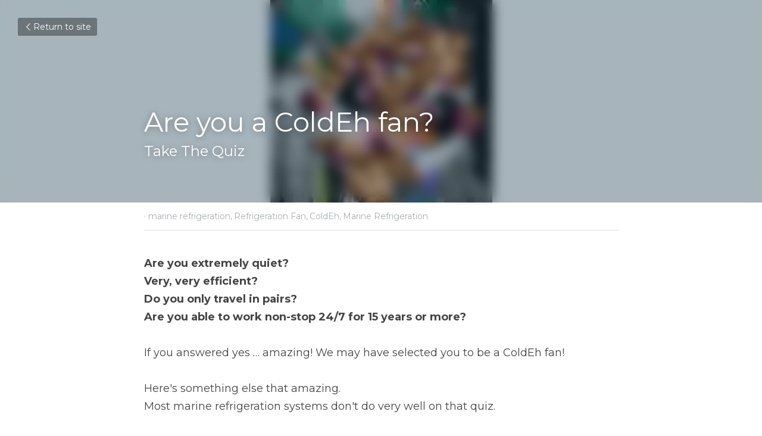

--- FILE ---
content_type: text/html; charset=utf-8
request_url: https://www.coldeh.com/blog/are-you-a-coldeh-fan
body_size: 54555
content:
<!-- Powered by Strikingly.com 4 (1) Dec 29, 2025 at 06:15-->
<!DOCTYPE html>
<html itemscope itemtype='http://schema.org/WebPage' lang='en' xmlns:og='http://ogp.me/ns#' xmlns='http://www.w3.org/1999/xhtml'>
<head>
<title>Are you a ColdEh fan? - marine refrigeration Refrigerat...</title>
<meta content="text/html; charset=UTF-8" http-equiv="Content-Type">
<meta content="width=device-width,initial-scale=1.0,user-scalable=yes,minimum-scale=1.0,maximum-scale=3.0" id="viewport" name="viewport">
<meta content="Are you extremely quiet?Very, very efficient?Do you only travel in pairs?Are you able to work non-stop 24/7 for 15 years or more? If you answered yes … amazing! We may have selecte" name="description">
<meta content="article" property="og:type">
<meta content="Are you a ColdEh fan?" property="og:title">
<meta content="https://www.coldeh.com/blog/are-you-a-coldeh-fan" property="og:url">
<meta content="https://custom-images.strikinglycdn.com/res/hrscywv4p/image/upload/c_limit,fl_lossy,h_9000,w_1200,f_auto,q_auto/200191/cheers_c3hjm5.jpg" property="og:image">
<meta content="Are you a ColdEh fan?" property="og:site_name">
<meta content="Are you extremely quiet?Very, very efficient?Do you only travel in pairs?Are you able to work non-stop 24/7 for 15 years or more? If you answered yes … amazing! We may have selecte" property="og:description">
<meta content="Are you a ColdEh fan?" itemprop="name">
<meta content="Are you extremely quiet?Very, very efficient?Do you only travel in pairs?Are you able to work non-stop 24/7 for 15 years or more? If you answered yes … amazing! We may have selecte" itemprop="description">
<meta content="https://custom-images.strikinglycdn.com/res/hrscywv4p/image/upload/c_limit,fl_lossy,h_9000,w_1200,f_auto,q_auto/200191/cheers_c3hjm5.jpg" itemprop="image">
<meta name="csrf-param" content="authenticity_token">
<meta name="csrf-token" content="g4mWxKfFI6yfDE0wUrUX9ojl8K33tX01PgyEbdGjGQY4RrSVgcftnaKfh9igE1gnixDApdog7VzxYFppxCo8/g==">
<style>a,h1,input,p{margin:0;padding:0;border:0;font-weight:400;font-style:normal;font-size:100%;line-height:1;font-family:inherit}@font-face{font-family:open_sans;src:url(https://static-assets.strikinglycdn.com/webpack/fonts/OpenSans-Bold-webfont.1d9c7945c7bc7dd0909105119bfbc191.eot);src:url(https://static-assets.strikinglycdn.com/webpack/fonts/OpenSans-Bold-webfont.1d9c7945c7bc7dd0909105119bfbc191.eot?#iefix) format("embedded-opentype"),url(https://static-assets.strikinglycdn.com/webpack/fonts/OpenSans-Bold-webfont.2e90d5152ce92858b62ba053c7b9d2cb.woff) format("woff"),url(https://static-assets.strikinglycdn.com/webpack/fonts/OpenSans-Bold-webfont.76cc6be5d8a231dc012fef4bdb86f79c.ttf) format("truetype"),url(https://static-assets.strikinglycdn.com/webpack/fonts/OpenSans-Bold-webfont.93349923b5274a36ac93cb3168d09123.svg#open_sansbold) format("svg");font-weight:700;font-style:normal;font-display:swap}@font-face{font-family:open_sans;src:url(https://static-assets.strikinglycdn.com/webpack/fonts/OpenSans-BoldItalic-webfont.6218c213bb8cf22b25710da6f3a90e48.eot);src:url(https://static-assets.strikinglycdn.com/webpack/fonts/OpenSans-BoldItalic-webfont.6218c213bb8cf22b25710da6f3a90e48.eot?#iefix) format("embedded-opentype"),url(https://static-assets.strikinglycdn.com/webpack/fonts/OpenSans-BoldItalic-webfont.7657144ec477cd61ac4a5d1af3fa2d28.woff) format("woff"),url(https://static-assets.strikinglycdn.com/webpack/fonts/OpenSans-BoldItalic-webfont.b6690626036a7d6824632769305b1978.ttf) format("truetype"),url(https://static-assets.strikinglycdn.com/webpack/fonts/OpenSans-BoldItalic-webfont.2b4eeeaef53b3496a5cdf82803666ed7.svg#open_sansbold_italic) format("svg");font-weight:700;font-style:italic;font-display:swap}@font-face{font-family:open_sans;src:url(https://static-assets.strikinglycdn.com/webpack/fonts/OpenSans-Italic-webfont.43d5342998f3607bd61a8239e98b1160.eot);src:url(https://static-assets.strikinglycdn.com/webpack/fonts/OpenSans-Italic-webfont.43d5342998f3607bd61a8239e98b1160.eot?#iefix) format("embedded-opentype"),url(https://static-assets.strikinglycdn.com/webpack/fonts/OpenSans-Italic-webfont.f42641eed834f7b97a9499362c6c8855.woff) format("woff"),url(https://static-assets.strikinglycdn.com/webpack/fonts/OpenSans-Italic-webfont.de7ef31e6295902347c5c3643b2d82da.ttf) format("truetype"),url(https://static-assets.strikinglycdn.com/webpack/fonts/OpenSans-Italic-webfont.5b774c25787e0a52c013463c9e3c4219.svg#open_sansitalic) format("svg");font-weight:400;font-style:italic;font-display:swap}@font-face{font-family:open_sans;src:url(https://static-assets.strikinglycdn.com/webpack/fonts/OpenSans-Light-webfont.09e00aa7622ece30a0f1e06b55f66c2a.eot);src:url(https://static-assets.strikinglycdn.com/webpack/fonts/OpenSans-Light-webfont.09e00aa7622ece30a0f1e06b55f66c2a.eot?#iefix) format("embedded-opentype"),url(https://static-assets.strikinglycdn.com/webpack/fonts/OpenSans-Light-webfont.45b47f3e9c7d74b80f5c6e0a3c513b23.woff) format("woff"),url(https://static-assets.strikinglycdn.com/webpack/fonts/OpenSans-Light-webfont.2e98fc3ce85f31f63010b706259cb604.ttf) format("truetype"),url(https://static-assets.strikinglycdn.com/webpack/fonts/OpenSans-Light-webfont.8f04ed9aeb2185499068d84842b95aa1.svg#open_sanslight) format("svg");font-weight:300;font-style:normal;font-display:swap}@font-face{font-family:open_sans;src:url(https://static-assets.strikinglycdn.com/webpack/fonts/OpenSans-LightItalic-webfont.550b5fda4a27cfedb7131b1a6e85e748.eot);src:url(https://static-assets.strikinglycdn.com/webpack/fonts/OpenSans-LightItalic-webfont.550b5fda4a27cfedb7131b1a6e85e748.eot?#iefix) format("embedded-opentype"),url(https://static-assets.strikinglycdn.com/webpack/fonts/OpenSans-LightItalic-webfont.b553da506077488bc65289e10841d527.woff) format("woff"),url(https://static-assets.strikinglycdn.com/webpack/fonts/OpenSans-LightItalic-webfont.1d22953c479914c2f801e08de666b0e8.ttf) format("truetype"),url(https://static-assets.strikinglycdn.com/webpack/fonts/OpenSans-LightItalic-webfont.fd6dd5fa10c5a74f0a767eeb695342f1.svg#open_sanslight_italic) format("svg");font-weight:300;font-style:italic;font-display:swap}@font-face{font-family:open_sans;src:url(https://static-assets.strikinglycdn.com/webpack/fonts/OpenSans-Regular-webfont.c4d82460ef260eb1589e73528cbfb257.eot);src:url(https://static-assets.strikinglycdn.com/webpack/fonts/OpenSans-Regular-webfont.c4d82460ef260eb1589e73528cbfb257.eot?#iefix) format("embedded-opentype"),url(https://static-assets.strikinglycdn.com/webpack/fonts/OpenSans-Regular-webfont.79515ad0788973c533405f7012dfeccd.woff) format("woff"),url(https://static-assets.strikinglycdn.com/webpack/fonts/OpenSans-Regular-webfont.488d5cc145299ba07b75495100419ee6.ttf) format("truetype"),url(https://static-assets.strikinglycdn.com/webpack/fonts/OpenSans-Regular-webfont.8185eb3059c46e4169ce107dfcf85950.svg#open_sansregular) format("svg");font-weight:400;font-style:normal;font-display:swap}@font-face{font-family:open_sans;src:url(https://static-assets.strikinglycdn.com/webpack/fonts/OpenSans-Semibold-webfont.f28eb362fb6afe946d822ee5451c2146.eot);src:url(https://static-assets.strikinglycdn.com/webpack/fonts/OpenSans-Semibold-webfont.f28eb362fb6afe946d822ee5451c2146.eot?#iefix) format("embedded-opentype"),url(https://static-assets.strikinglycdn.com/webpack/fonts/OpenSans-Semibold-webfont.697574b47bcfdd2c45e3e63c7380dd67.woff) format("woff"),url(https://static-assets.strikinglycdn.com/webpack/fonts/OpenSans-Semibold-webfont.b32acea6fd3c228b5059042c7ad21c55.ttf) format("truetype"),url(https://static-assets.strikinglycdn.com/webpack/fonts/OpenSans-Semibold-webfont.3f6b1eed8a0832d6f316fc26526348a8.svg#open_sanssemibold) format("svg");font-weight:600;font-style:normal;font-display:swap}@font-face{font-family:open_sans;src:url(https://static-assets.strikinglycdn.com/webpack/fonts/OpenSans-SemiboldItalic-webfont.70bafcaaadad9e17b9c7784abbc6b1c2.eot);src:url(https://static-assets.strikinglycdn.com/webpack/fonts/OpenSans-SemiboldItalic-webfont.70bafcaaadad9e17b9c7784abbc6b1c2.eot?#iefix) format("embedded-opentype"),url(https://static-assets.strikinglycdn.com/webpack/fonts/OpenSans-SemiboldItalic-webfont.719f7321a8366f4ee609737026432113.woff) format("woff"),url(https://static-assets.strikinglycdn.com/webpack/fonts/OpenSans-SemiboldItalic-webfont.64f886b232962979e2eaf29d93108286.ttf) format("truetype"),url(https://static-assets.strikinglycdn.com/webpack/fonts/OpenSans-SemiboldItalic-webfont.70eb93d7ba2ad241180085a9a74b0b95.svg#open_sanssemibold_italic) format("svg");font-weight:600;font-style:italic;font-display:swap}@font-face{font-family:Font Awesome\ 5 Free;font-style:normal;font-weight:400;font-display:block;src:url(https://static-assets.strikinglycdn.com/webpack/fonts/fa-regular-400.7630483dd4b0c48639d2ac54a894b450.eot);src:url(https://static-assets.strikinglycdn.com/webpack/fonts/fa-regular-400.7630483dd4b0c48639d2ac54a894b450.eot?#iefix) format("embedded-opentype"),url(https://static-assets.strikinglycdn.com/webpack/fonts/fa-regular-400.f0f8230116992e521526097a28f54066.woff2) format("woff2"),url(https://static-assets.strikinglycdn.com/webpack/fonts/fa-regular-400.7124eb50fc8227c78269f2d995637ff5.woff) format("woff"),url(https://static-assets.strikinglycdn.com/webpack/fonts/fa-regular-400.1f77739ca9ff2188b539c36f30ffa2be.ttf) format("truetype"),url(https://static-assets.strikinglycdn.com/webpack/fonts/fa-regular-400.0bb428459c8ecfa61b22a03def1706e6.svg#fontawesome) format("svg")}@font-face{font-family:Font Awesome\ 5 Free;font-style:normal;font-weight:900;font-display:block;src:url(https://static-assets.strikinglycdn.com/webpack/fonts/fa-solid-900.1042e8ca1ce821518a2d3e7055410839.eot);src:url(https://static-assets.strikinglycdn.com/webpack/fonts/fa-solid-900.1042e8ca1ce821518a2d3e7055410839.eot?#iefix) format("embedded-opentype"),url(https://static-assets.strikinglycdn.com/webpack/fonts/fa-solid-900.e8a427e15cc502bef99cfd722b37ea98.woff2) format("woff2"),url(https://static-assets.strikinglycdn.com/webpack/fonts/fa-solid-900.9fe5a17c8ab036d20e6c5ba3fd2ac511.woff) format("woff"),url(https://static-assets.strikinglycdn.com/webpack/fonts/fa-solid-900.605ed7926cf39a2ad5ec2d1f9d391d3d.ttf) format("truetype"),url(https://static-assets.strikinglycdn.com/webpack/fonts/fa-solid-900.376c1f97f6553dea1ca9b3f9081889bd.svg#fontawesome) format("svg")}@font-face{font-family:entypo;src:url(https://static-assets.strikinglycdn.com/webpack/fonts/entypo-fontello.d0357bfa224a314326f33b2840c79879.eot);src:url(https://static-assets.strikinglycdn.com/webpack/fonts/entypo-fontello.d0357bfa224a314326f33b2840c79879.eot) format("embedded-opentype"),url(https://static-assets.strikinglycdn.com/webpack/fonts/entypo-fontello.56c0334a3129bf39b25e0d4e67fcf233.woff) format("woff"),url(https://static-assets.strikinglycdn.com/webpack/fonts/entypo-fontello.dfaf21d0ca7ba2de51bcab7792332f02.ttf) format("truetype");font-weight:400;font-style:normal;font-display:swap}body,html{margin:0;padding:0}a,h1,input,p,strong{margin:0;padding:0;border:0;font-weight:400;font-style:normal;font-size:100%;line-height:1;font-family:inherit}html{font-size:100%;-webkit-text-size-adjust:100%;-ms-text-size-adjust:100%}a{text-decoration:none}html{font-size:14px;line-height:1}input::-webkit-input-placeholder{color:#c0c4c8}.eu-cookie-setting-dialog{width:100%;position:fixed;top:50%;left:50%;display:none;padding:20px;z-index:10000;max-width:500px;border-radius:5px;box-sizing:border-box;color:#555;-webkit-transform:translate(-50%,-50%);transform:translate(-50%,-50%);background-color:#f4f6f8;-webkit-animation:.3s ease-in-out slide_in_animation;animation:.3s ease-in-out slide_in_animation}.eu-cookie-setting-dialog .setting-title{font-size:14px;font-weight:700}.eu-cookie-setting-dialog .setting-item{display:-webkit-flex;display:flex;margin-top:20px;-webkit-align-items:flex-start;align-items:flex-start}.eu-cookie-setting-dialog .item-content{font-size:12px;margin:0 8px}.eu-cookie-setting-dialog .item-label{line-height:1;font-weight:700}.eu-cookie-setting-dialog .item-text{margin-top:5px;line-height:1.5}.eu-cookie-setting-dialog .setting-footer{margin-top:20px;text-align:right}.eu-cookie-setting-dialog .save-btn{color:#fff;font-size:12px;font-weight:700;padding:8px 10px;border-radius:4px;display:inline-block;letter-spacing:normal;background:#4b5056}.eu-cookie-setting-mask{position:fixed;display:none;top:0;left:0;width:100%;height:100%;z-index:10000;background:rgba(0,0,0,.4);-webkit-animation:.2s ease-in-out slide_in_animation;animation:.2s ease-in-out slide_in_animation}@-webkit-keyframes slide_in_animation{0%{opacity:0}to{opacity:1}}@keyframes slide_in_animation{0%{opacity:0}to{opacity:1}}#s-content{padding:0!important}.s-bg-image.s-bg-overlay:before{z-index:0}.s-blog .container{position:relative;width:816px;margin:0 auto;padding:0}.s-blog .container .columns{float:left;display:inline;margin-left:10px;margin-right:10px}.s-blog .container .sixteen.columns{width:796px}@media only screen and (min-width:728px) and (max-width:879px){.s-blog .container{position:relative;width:640px;margin:0 auto;padding:0}.s-blog .container .columns{float:left;display:inline;margin-left:7px;margin-right:7px}.s-blog .container .sixteen.columns{width:626px}}@media only screen and (min-width:590px) and (max-width:727px){.s-blog .container{position:relative;width:556px;padding:0;margin:0 auto}.s-blog .container .columns,.s-blog .container .sixteen.columns{width:540px;margin-left:8px;margin-right:8px}}@media only screen and (min-width:490px) and (max-width:589px){.s-blog .container{position:relative;width:456px;padding:0;margin:0 auto}.s-blog .container .columns,.s-blog .container .sixteen.columns{width:440px;margin-left:8px;margin-right:8px}}@media only screen and (min-width:430px) and (max-width:489px){.s-blog .container{position:relative;width:396px;padding:0;margin:0 auto}.s-blog .container .columns,.s-blog .container .sixteen.columns{width:380px;margin-left:8px;margin-right:8px}}@media only screen and (min-width:370px) and (max-width:429px){.s-blog .container{position:relative;width:336px;padding:0;margin:0 auto}.s-blog .container .columns,.s-blog .container .sixteen.columns{width:320px;margin-left:8px;margin-right:8px}}@media only screen and (min-width:350px) and (max-width:369px){.s-blog .container{position:relative;width:316px;padding:0;margin:0 auto}.s-blog .container .columns,.s-blog .container .sixteen.columns{width:300px;margin-left:8px;margin-right:8px}}@media only screen and (max-width:349px){.s-blog .container{position:relative;width:296px;padding:0;margin:0 auto}.s-blog .container .columns,.s-blog .container .sixteen.columns{width:280px;margin-left:8px;margin-right:8px}}#s-content h1{font-size:48px}.s-font-body{font-size:18px}.s-font-heading{font-size:36px}.s-blog .s-blog-body{background:#fff}.s-blog .s-block{text-align:left}.s-blog .s-blog-post-section{position:relative;margin-bottom:30px}.s-blog .s-blog-post-section .s-text .s-component-content{color:#444;line-height:1.7;float:none;display:block;margin-left:0;margin-right:0}.s-blog .s-blog-post-section .s-text .s-component-content p,.s-blog .s-blog-post-section .s-text .s-component-content strong{line-height:1.7}.s-blog .s-blog-post-section .s-text .s-component-content strong{font-weight:700}.s-blog .s-blog-post-section .s-text .s-component-content.s-font-heading{color:#222;line-height:1.25}.s-blog .s-blog-post-section .s-text .s-component-content.s-font-heading p{line-height:1.25}.s-blog{font-size:18px}.s-blog h1{font-size:50px}.s-blog .s-blog-padding{padding:40px 0 60px}@media only screen and (max-width:727px){.s-blog .s-blog-padding{padding:30px 0}}.s-blog .s-blog-header .s-blog-header-inner{display:table;width:100%;height:auto;height:340px;color:#fff;overflow:hidden}.s-blog .s-blog-header .s-blog-header-inner h1{color:#fff}.s-blog .s-blog-header .s-blog-header-inner .s-blog-title{font-size:45px;margin-bottom:10px}@media only screen and (max-width:727px){.s-blog .s-blog-header .s-blog-header-inner .s-blog-title{font-size:36px}.s-blog .s-blog-header .s-blog-header-inner{height:220px}}.s-blog .s-blog-header .s-blog-header-inner .s-blog-subtitle{font-size:24px}.s-blog .s-blog-header .s-blog-header-inner.s-bg-light-text{color:#fff}.s-blog .s-blog-header .s-blog-header-inner.s-bg-light-text .s-blog-subtitle,.s-blog .s-blog-header .s-blog-header-inner.s-bg-light-text .s-blog-title{text-shadow:0 1px 12px rgba(0,0,0,.35)}.s-blog .s-blog-header .s-blog-header-inner .table-row-wrap{display:none}@media only screen and (max-width:489px){.s-blog h1{font-size:38px}.s-blog .s-blog-padding{padding-top:15px}.s-blog .s-blog-header .s-blog-header-inner .s-blog-back-link{display:none!important}.s-blog .s-blog-header .s-blog-header-inner .table-row-wrap{display:table-row;height:30px}@-moz-document url-prefix(){.s-blog .s-blog-header .s-blog-header-inner .table-row-wrap .container{padding-top:20px!important}}.s-blog .s-blog-header .s-blog-header-inner .table-row-wrap .s-blog-back-link{position:static;display:inline-block!important}}.s-blog .s-blog-header .s-blog-header-inner .s-blog-header-content{display:table-cell;vertical-align:bottom}.s-blog .s-blog-header .s-blog-header-inner .s-blog-subtitle-wrapper{font-size:36px;line-height:1.4;margin-bottom:10px}.s-blog .s-blog-header .s-blog-header-inner .s-blog-back-link{font-size:14px;background:rgba(0,0,0,.35);border-radius:3px;padding:8px 10px;color:#fff;line-height:1;display:inline-block;zoom:1;position:absolute;top:30px;left:30px;box-shadow:inset 0 0 2px rgba(0,0,0,.2);z-index:10!important}.s-blog .s-blog-header .s-blog-header-inner .s-blog-back-link .left-arrow{margin-right:2px}.s-blog .s-blog-header .s-blog-header-bottom{background:#fff}.s-blog .s-blog-header .s-blog-header-bottom .s-blog-info{padding:12px 0;border-bottom:1px solid #ddd;color:#a9aeb2;font-size:14px}.s-blog .s-blog-footer .s-blog-footer-inner .s-blog-subscription .fa-spinner{margin-left:5px}body{-webkit-animation-duration:.1s;-webkit-animation-name:fontfix;-webkit-animation-iteration-count:1;-webkit-animation-timing-function:linear;-webkit-animation-delay:.1s}@-webkit-keyframes fontfix{0%{opacity:1}to{opacity:1}}.container:after{content:"\0020";display:block;height:0;clear:both;visibility:hidden}#strikingly-tooltip-container{position:fixed;top:0;left:0;z-index:10000;width:100%;font-family:open_sans,Open Sans,sans-serif}::-webkit-input-placeholder{color:#c6c9cd;font-weight:400}:-moz-placeholder{color:#c6c9cd;font-weight:400}::-moz-placeholder{color:#c6c9cd;font-weight:400}::-ms-input-placeholder{color:#c6c9cd;font-weight:400}::input-placeholder{color:#c6c9cd;font-weight:400}.s-blog-info{font-size:16px}.s-blog-info .s-blog-tags{position:relative;z-index:1;display:inline-block;line-height:16px;word-break:break-word}.s-blog-info .s-blog-tags .s-blog-tag{position:relative;margin:3px 3px 3px 0;display:inline-block}.s-blog-info .s-blog-tags .s-blog-tag.last{margin-right:0}.fa{-moz-osx-font-smoothing:grayscale;-webkit-font-smoothing:antialiased;display:inline-block;font-style:normal;font-variant:normal;text-rendering:auto;line-height:1}.fa-pulse{-webkit-animation:1s steps(8) infinite fa-spin;animation:1s steps(8) infinite fa-spin}@-webkit-keyframes fa-spin{0%{-webkit-transform:rotate(0);transform:rotate(0)}to{-webkit-transform:rotate(1turn);transform:rotate(1turn)}}@keyframes fa-spin{0%{-webkit-transform:rotate(0);transform:rotate(0)}to{-webkit-transform:rotate(1turn);transform:rotate(1turn)}}.fa-spinner:before{content:"\f110"}.fa{font-family:Font Awesome\ 5 Free}.fa{font-weight:900}[class*=" entypo-"]:before{font-family:entypo;font-style:normal;font-weight:400;speak:none;display:inline-block;text-decoration:inherit;width:1em;text-align:center;font-variant:normal;text-transform:none;line-height:1em}.entypo-left-open-big:before{content:"\e874"}.s-component{position:relative}#s-content{position:relative;overflow:hidden;margin-left:0;min-height:100vh;font-size:16px}#s-content h1{font-size:45px}#s-content h1{line-height:inherit;font-weight:inherit}@media only screen and (max-width:479px){#s-content h1{font-size:36px}}.s-text .s-component-content{word-wrap:break-word}.s-text .s-component-content strong{font-weight:700}.s-text .s-component-content p{line-height:inherit}.s-block .s-block-item.s-repeatable-item{vertical-align:top;margin-bottom:30px;max-width:100%}@media only screen and (max-width:727px){.s-block .s-block-item.s-repeatable-item{clear:both!important}}.s-bg-overlay{position:relative}.s-bg-overlay:before{content:"";display:block!important;position:absolute;top:0;left:0;width:100%;height:100%;background:rgba(0,0,0,.39);-webkit-transform-style:preserve-3d;transform-style:preserve-3d}.s-bg-blurred{position:relative}@media only screen and (max-width:768px){html{scrollbar-width:none;-ms-overflow-style:none}::-webkit-scrollbar{width:0}}.s-font-title{font-family:montserrat,sans-serif}.s-font-body{font-family:montserrat,sans-serif}.s-font-heading{font-family:montserrat,sans-serif}.s-blog .s-blog-body,.s-blog .s-blog-header{font-family:montserrat,sans-serif}#s-content h1{margin-bottom:10px}.s-blog .s-blog-header .s-blog-header-inner.s-bg-light-text h1{color:#fff}</style>
  <script>
window.$S={};$S.conf={"SUPPORTED_CURRENCY":[{"code":"AED","symbol":"\u062f.\u0625","decimal":".","thousand":",","precision":2,"name":"United Arab Emirates Dirham"},{"code":"AFN","symbol":"\u060b","decimal":".","thousand":",","precision":2,"name":"Afghan afghani"},{"code":"ALL","symbol":"Lek","decimal":",","thousand":".","precision":2,"name":"Albanian lek"},{"code":"AMD","symbol":"\u058f","decimal":",","thousand":".","precision":2,"name":"Armenian dram"},{"code":"ANG","symbol":"\u0192","decimal":",","thousand":".","precision":2,"name":"Netherlands Antillean guilder"},{"code":"AOA","symbol":"Kz","decimal":",","thousand":".","precision":2,"name":"Angolan kwanza"},{"code":"ARS","symbol":"$","decimal":",","thousand":".","precision":2,"name":"Argentine peso"},{"code":"AUD","symbol":"A$","decimal":".","thousand":" ","precision":2,"name":"Australian Dollar"},{"code":"AWG","symbol":"\u0192","decimal":".","thousand":",","precision":2,"name":"Aruban florin"},{"code":"AZN","symbol":"\u20bc","decimal":".","thousand":",","precision":2,"name":"Azerbaijani Manat"},{"code":"BAM","symbol":"KM","decimal":",","thousand":".","precision":2,"name":"Bosnia and Herzegovina convertible mark"},{"code":"BBD","symbol":"$","decimal":".","thousand":",","precision":2,"name":"Barbadian dollar"},{"code":"BDT","symbol":"Tk","decimal":".","thousand":",","precision":2,"name":"Bangladeshi Taka"},{"code":"BGN","symbol":"\u043b\u0432","decimal":",","thousand":".","precision":2,"name":"Bulgarian lev"},{"code":"BHD","symbol":"\u062f.\u0628","decimal":".","thousand":",","precision":3,"name":"Bahraini dinar"},{"code":"BIF","symbol":"FBu","decimal":".","thousand":",","precision":0,"name":"Burundian franc"},{"code":"BMD","symbol":"$","decimal":".","thousand":",","precision":2,"name":"Bermudian dollar"},{"code":"BND","symbol":"$","decimal":".","thousand":",","precision":2,"name":"Brunei dollar"},{"code":"BOB","symbol":"$b","decimal":",","thousand":".","precision":2,"name":"Bolivian boliviano"},{"code":"BRL","symbol":"R$","decimal":",","thousand":".","precision":2,"name":"Brazilian Real","format":"%s %v"},{"code":"BSD","symbol":"$","decimal":".","thousand":",","precision":2,"name":"Bahamian dollar"},{"code":"BTN","symbol":"Nu.","decimal":".","thousand":",","precision":2,"name":"Bhutanese ngultrum"},{"code":"BWP","symbol":"P","decimal":".","thousand":",","precision":2,"name":"Botswana pula"},{"code":"BYN","symbol":"Br","decimal":".","thousand":",","precision":2,"name":"Belarusian ruble"},{"code":"BZD","symbol":"BZ$","decimal":".","thousand":",","precision":2,"name":"Belize dollar"},{"code":"CAD","symbol":"$","decimal":".","thousand":",","precision":2,"name":"Canadian Dollar"},{"code":"CDF","symbol":"FC","decimal":".","thousand":",","precision":2,"name":"Congolese franc"},{"code":"CHF","symbol":"CHF","decimal":".","thousand":"'","precision":2,"name":"Swiss Franc","format":"%s %v"},{"code":"CLP","symbol":"$","decimal":"","thousand":".","precision":0,"name":"Chilean Peso"},{"code":"CNY","symbol":"\u00a5","decimal":".","thousand":",","precision":2,"name":"Chinese Yuan"},{"code":"CRC","symbol":"\u20a1","decimal":",","thousand":".","precision":2,"name":"Costa Rican col\u00f3n"},{"code":"CUP","symbol":"$","decimal":".","thousand":",","precision":2,"name":"Cuban peso"},{"code":"CVE","symbol":"$","decimal":".","thousand":",","precision":2,"name":"Cape Verdean escudo"},{"code":"CZK","symbol":"K\u010d","decimal":",","thousand":".","precision":2,"name":"Czech Koruna","format":"%v %s"},{"code":"DJF","symbol":"Fdj","decimal":".","thousand":",","precision":0,"name":"Djiboutian franc"},{"code":"DKK","symbol":"kr","decimal":".","thousand":",","precision":2,"name":"Danish Krone","format":"%v %s"},{"code":"DOP","symbol":"RD$","decimal":".","thousand":",","precision":2,"name":"Dominican peso"},{"code":"DZD","symbol":"\u062f\u062c","decimal":",","thousand":".","precision":2,"name":"Algerian dinar"},{"code":"EGP","symbol":"E\u00a3","decimal":".","thousand":",","precision":2,"name":"Egyptian pound"},{"code":"ERN","symbol":"Nkf","decimal":".","thousand":",","precision":2,"name":"Eritrean nakfa"},{"code":"ETB","symbol":"Br","decimal":".","thousand":",","precision":2,"name":"Ethiopian birr"},{"code":"EUR","symbol":"\u20ac","decimal":",","thousand":".","precision":2,"name":"Euro","format":"%v %s"},{"code":"FJD","symbol":"$","decimal":".","thousand":",","precision":2,"name":"Fijian dollar"},{"code":"FKP","symbol":"\u00a3","decimal":".","thousand":",","precision":2,"name":"Falkland Islands pound"},{"code":"GBP","symbol":"\u00a3","decimal":".","thousand":",","precision":2,"name":"British Pound"},{"code":"GEL","symbol":"\u10da","decimal":",","thousand":".","precision":2,"name":"Georgian lari"},{"code":"GGP","symbol":"\u00a3","decimal":".","thousand":",","precision":2,"name":"Guernsey pound"},{"code":"GHS","symbol":"GH\u20b5","decimal":".","thousand":",","precision":2,"name":"Ghanaian cedi"},{"code":"GIP","symbol":"\u00a3","decimal":".","thousand":",","precision":2,"name":"Gibraltar pound"},{"code":"GMD","symbol":"D","decimal":".","thousand":",","precision":2,"name":"Gambian dalasi"},{"code":"GNF","symbol":"\u20a3","decimal":".","thousand":",","precision":0,"name":"Guinean franc"},{"code":"GTQ","symbol":"Q","decimal":".","thousand":",","precision":2,"name":"Guatemalan quetzal"},{"code":"GYD","symbol":"G$","decimal":".","thousand":",","precision":2,"name":"Guyanese dollar"},{"code":"HKD","symbol":"HK$","decimal":".","thousand":",","precision":2,"name":"Hong Kong Dollar"},{"code":"HNL","symbol":"L","decimal":".","thousand":",","precision":2,"name":"Honduran lempira"},{"code":"HRK","symbol":"kn","decimal":".","thousand":",","precision":2,"name":"Croatian kuna"},{"code":"HTG","symbol":"G","decimal":".","thousand":",","precision":2,"name":"Haitian gourde"},{"code":"HUF","symbol":"Ft","decimal":"","thousand":",","precision":0,"name":"Hungarian Forint","format":"%v %s"},{"code":"ILS","symbol":"\u20aa","decimal":".","thousand":",","precision":2,"name":"Israeli New Shekel"},{"code":"IMP","symbol":"\u00a3","decimal":".","thousand":",","precision":2,"name":"Isle of Man pound"},{"code":"INR","symbol":"\u20b9","decimal":".","thousand":",","precision":2,"name":"Indian Rupee"},{"code":"IQD","symbol":"\u062f.\u0639","decimal":".","thousand":",","precision":3,"name":"Iraqi dinar"},{"code":"IRR","symbol":"\u062a\u0648\u0645\u0627\u0646","decimal":".","thousand":",","precision":2,"name":"Iranian rial"},{"code":"ISK","symbol":"kr","decimal":",","thousand":".","precision":2,"name":"Icelandic kr\u00f3na"},{"code":"JEP","symbol":"\u00a3","decimal":".","thousand":",","precision":2,"name":"Jersey pound"},{"code":"JMD","symbol":"J$","decimal":".","thousand":",","precision":2,"name":"Jamaican Dollar"},{"code":"JOD","symbol":"JD","decimal":".","thousand":",","precision":3,"name":"Jordanian Dinar"},{"code":"JPY","symbol":"\u00a5","decimal":"","thousand":",","precision":0,"name":"Japanese Yen","format":"%s %v"},{"code":"KES","symbol":"KSh","decimal":".","thousand":",","precision":2,"name":"Kenyan shilling"},{"code":"KGS","symbol":"\u043b\u0432","decimal":",","thousand":".","precision":2,"name":"Kyrgyzstani som"},{"code":"KHR","symbol":"\u17db","decimal":".","thousand":",","precision":2,"name":"Cambodian riel"},{"code":"KMF","symbol":"CF","decimal":".","thousand":",","precision":0,"name":"Comorian franc"},{"code":"KPW","symbol":"\u20a9","decimal":".","thousand":",","precision":2,"name":"North Korean won"},{"code":"KRW","symbol":"\uc6d0","decimal":"","thousand":",","precision":0,"name":"South Korean Won","format":"%v %s"},{"code":"KWD","symbol":"\u062f.\u0643","decimal":".","thousand":",","precision":3,"name":"Kuwait dinar"},{"code":"KYD","symbol":"CI$","decimal":".","thousand":",","precision":2,"name":"Cayman Islands dollar"},{"code":"KZT","symbol":"\u20b8","decimal":",","thousand":".","precision":2,"name":"Kazakhstani tenge"},{"code":"LBP","symbol":"LL","decimal":".","thousand":",","precision":2,"name":"Lebanese pound"},{"code":"LKR","symbol":"\u20a8","decimal":".","thousand":",","precision":2,"name":"Sri Lankan rupee"},{"code":"LRD","symbol":"LR$","decimal":".","thousand":",","precision":2,"name":"Liberian dollar"},{"code":"LSL","symbol":"M","decimal":".","thousand":",","precision":2,"name":"Lesotho loti"},{"code":"LYD","symbol":"LD","decimal":".","thousand":",","precision":3,"name":"Libyan dinar"},{"code":"MAD","symbol":"\u062f.\u0645.","decimal":",","thousand":".","precision":2,"name":"Moroccan dirham"},{"code":"MDL","symbol":"L","decimal":",","thousand":".","precision":2,"name":"Moldovan leu"},{"code":"MGA","symbol":"Ar","decimal":".","thousand":",","precision":0,"name":"Malagasy ariary"},{"code":"MKD","symbol":"\u0434\u0435\u043d","decimal":",","thousand":".","precision":2,"name":"Macedonian denar"},{"code":"MMK","symbol":"Ks","decimal":".","thousand":",","precision":2,"name":"Myanmar kyat"},{"code":"MNT","symbol":"\u20ae","decimal":".","thousand":",","precision":2,"name":"Mongolian tugrik"},{"code":"MOP","symbol":"MOP$","decimal":".","thousand":",","precision":2,"name":"Macanese pataca"},{"code":"MRO","symbol":"UM","decimal":".","thousand":",","precision":2,"name":"Mauritanian Ouguiya"},{"code":"MRU","symbol":"UM","decimal":".","thousand":",","precision":2,"name":"Mauritanian ouguiya"},{"code":"MUR","symbol":"\u20a8","decimal":".","thousand":",","precision":2,"name":"Mauritian rupee"},{"code":"MVR","symbol":"Rf","decimal":".","thousand":",","precision":2,"name":"Maldivian rufiyaa"},{"code":"MWK","symbol":"K","decimal":".","thousand":",","precision":2,"name":"Malawian kwacha"},{"code":"MXN","symbol":"$","decimal":".","thousand":",","precision":2,"name":"Mexican Peso"},{"code":"MYR","symbol":"RM","decimal":".","thousand":",","precision":2,"name":"Malaysian Ringgit"},{"code":"MZN","symbol":"MT","decimal":",","thousand":".","precision":2,"name":"Mozambican metical"},{"code":"NAD","symbol":"N$","decimal":".","thousand":",","precision":2,"name":"Namibian dollar"},{"code":"NGN","symbol":"\u20a6","decimal":".","thousand":",","precision":2,"name":"Nigerian naira"},{"code":"NIO","symbol":"C$","decimal":".","thousand":",","precision":2,"name":"Nicaraguan c\u00f3rdoba"},{"code":"NOK","symbol":"kr","decimal":",","thousand":".","precision":2,"name":"Norwegian Krone","format":"%v %s"},{"code":"NPR","symbol":"\u20a8","decimal":".","thousand":",","precision":2,"name":"Nepalese rupee"},{"code":"NZD","symbol":"$","decimal":".","thousand":",","precision":2,"name":"New Zealand Dollar"},{"code":"OMR","symbol":"\u0631.\u0639.","decimal":".","thousand":",","precision":3,"name":"Omani rial"},{"code":"PAB","symbol":"B\/.","decimal":".","thousand":",","precision":2,"name":"Panamanian balboa"},{"code":"PEN","symbol":"S\/.","decimal":".","thousand":",","precision":2,"name":"Peruvian Sol"},{"code":"PGK","symbol":"K","decimal":".","thousand":",","precision":2,"name":"Papua New Guinean kina"},{"code":"PHP","symbol":"\u20b1","decimal":".","thousand":",","precision":2,"name":"Philippine Peso"},{"code":"PKR","symbol":"\u20a8","decimal":".","thousand":",","precision":2,"name":"Pakistani rupee"},{"code":"PLN","symbol":"z\u0142","decimal":",","thousand":" ","precision":2,"name":"Polish Zloty","format":"%v %s"},{"code":"PYG","symbol":"\u20b2","decimal":",","thousand":".","precision":0,"name":"Paraguayan guaran\u00ed"},{"code":"QAR","symbol":"\u0631.\u0642","decimal":".","thousand":",","precision":2,"name":"Qatari riyal"},{"code":"RON","symbol":"lei","decimal":",","thousand":".","precision":2,"name":"Romanian leu"},{"code":"RSD","symbol":"\u0434\u0438\u043d","decimal":",","thousand":".","precision":2,"name":"Serbian dinar"},{"code":"RUB","symbol":"\u20bd","decimal":",","thousand":".","precision":2,"name":"Russian Ruble","format":"%v %s"},{"code":"RWF","symbol":"FRw","decimal":".","thousand":",","precision":0,"name":"Rwandan franc"},{"code":"SAR","symbol":"\u0631.\u0633","decimal":".","thousand":",","precision":2,"name":"Saudi Arabian riyal"},{"code":"SBD","symbol":"SI$","decimal":".","thousand":",","precision":2,"name":"Solomon Islands dollar"},{"code":"SCR","symbol":"SRe","decimal":".","thousand":",","precision":2,"name":"Seychellois rupee"},{"code":"SDG","symbol":"SDG","decimal":".","thousand":",","precision":2,"name":"Sudanese pound"},{"code":"SEK","symbol":"kr","decimal":".","thousand":" ","precision":2,"name":"Swedish Krona","format":"%v %s"},{"code":"SGD","symbol":"S$","decimal":".","thousand":",","precision":2,"name":"Singapore Dollar"},{"code":"SHP","symbol":"\u00a3","decimal":".","thousand":",","precision":2,"name":"Saint Helena pound"},{"code":"SLL","symbol":"Le","decimal":".","thousand":",","precision":2,"name":"Sierra Leonean leone"},{"code":"SOS","symbol":"S","decimal":".","thousand":",","precision":2,"name":"Somali shilling"},{"code":"SRD","symbol":"$","decimal":",","thousand":".","precision":2,"name":"Surinamese dollar"},{"code":"SSP","symbol":"SS\u00a3","decimal":".","thousand":",","precision":2,"name":"South Sudanese pound"},{"code":"STD","symbol":"Db","decimal":".","thousand":",","precision":2,"name":"Sao Tomean Dobra"},{"code":"STN","symbol":"Db","decimal":".","thousand":",","precision":2,"name":"S\u00e3o Tom\u00e9 and Pr\u00edncipe dobra"},{"code":"SYP","symbol":"LS","decimal":".","thousand":",","precision":2,"name":"Syrian pound"},{"code":"SZL","symbol":"E","decimal":".","thousand":",","precision":2,"name":"Swazi lilangeni"},{"code":"THB","symbol":"\u0e3f","decimal":".","thousand":",","precision":2,"name":"Thai Baht"},{"code":"TJS","symbol":"SM","decimal":".","thousand":",","precision":2,"name":"Tajikistani somoni"},{"code":"TMT","symbol":"T","decimal":".","thousand":",","precision":2,"name":"Turkmenistan manat"},{"code":"TND","symbol":"\u062f.\u062a","decimal":".","thousand":",","precision":3,"name":"Tunisian dinar"},{"code":"TOP","symbol":"T$","decimal":".","thousand":",","precision":2,"name":"Tongan pa\u02bbanga"},{"code":"TRY","symbol":"\u20ba","decimal":".","thousand":",","precision":2,"name":"Turkish lira"},{"code":"TTD","symbol":"TT$","decimal":".","thousand":",","precision":2,"name":"Trinidad and Tobago dollar"},{"code":"TWD","symbol":"NT$","decimal":"","thousand":",","precision":0,"name":"New Taiwan Dollar"},{"code":"TZS","symbol":"Tsh","decimal":".","thousand":",","precision":2,"name":"Tanzanian shilling"},{"code":"UAH","symbol":"\u20b4","decimal":".","thousand":",","precision":2,"name":"Ukrainian hryvnia"},{"code":"UGX","symbol":"USh","decimal":".","thousand":",","precision":2,"name":"Ugandan shilling"},{"code":"USD","symbol":"$","decimal":".","thousand":",","precision":2,"name":"United States Dollar"},{"code":"UYU","symbol":"$U","decimal":",","thousand":".","precision":2,"name":"Uruguayan peso"},{"code":"UZS","symbol":"\u043b\u0432","decimal":",","thousand":".","precision":2,"name":"Uzbekistani so\u02bbm"},{"code":"VES","symbol":"Bs.S.","decimal":".","thousand":",","precision":2,"name":"Venezuelan bol\u00edvar soberano"},{"code":"VUV","symbol":"VT","decimal":".","thousand":",","precision":0,"name":"Vanuatu vatu"},{"code":"WST","symbol":"WS$","decimal":".","thousand":",","precision":2,"name":"Samoan t\u0101l\u0101"},{"code":"XAF","symbol":"FCFA","decimal":".","thousand":",","precision":0,"name":"Central African CFA franc"},{"code":"XCD","symbol":"EC$","decimal":".","thousand":",","precision":2,"name":"East Caribbean dollar"},{"code":"XDR","symbol":"SDR","decimal":".","thousand":"","precision":0,"name":"Special drawing rights"},{"code":"XOF","symbol":"CFA","decimal":".","thousand":",","precision":0,"name":"West African CFA franc"},{"code":"XPF","symbol":"\u20a3","decimal":".","thousand":",","precision":0,"name":"CFP franc"},{"code":"YER","symbol":"\u0631.\u064a","decimal":".","thousand":",","precision":2,"name":"Yemeni rial"},{"code":"ZAR","symbol":"R","decimal":".","thousand":",","precision":2,"name":"South African Rand"},{"code":"ZMW","symbol":"K","decimal":",","thousand":".","precision":2,"name":"Zambian kwacha"},{"code":"IDR","symbol":"Rp ","decimal":"","thousand":".","precision":0,"name":"Indonesian Rupiah"},{"code":"VND","symbol":"\u20ab","decimal":"","thousand":".","precision":0,"name":"Vietnamese Dong","format":"%v%s"},{"code":"LAK","symbol":"\u20ad","decimal":".","thousand":",","precision":2,"name":"Lao kip"},{"code":"COP","symbol":"$","decimal":".","thousand":",","precision":0,"name":"Colombian Peso"}],"keenio_collection":"strikingly_pageviews","keenio_pbs_impression_collection":"strikingly_pbs_impression","keenio_pbs_conversion_collection":"strikingly_pbs_conversion","keenio_pageservice_imageshare_collection":"strikingly_pageservice_imageshare","keenio_page_socialshare_collection":"strikingly_page_socialshare","keenio_page_framing_collection":"strikingly_page_framing","keenio_file_download_collection":"strikingly_file_download","is_google_analytics_enabled":true,"gdpr_compliance_feature":false,"is_strikingly_analytics_enabled":true,"baidu_xzh_json":null,"isBlog":true};$S.globalConf={"premium_apps":["HtmlApp","EcwidApp","MailChimpApp","CeleryApp","LocuApp"],"environment":"production","env":"production","host_suffix":"strikingly.com","asset_url":"https:\/\/static-assets.strikinglycdn.com","support_url":"http:\/\/support.strikingly.com","sxl_font_api_url":"https:\/\/static-fonts-css.strikinglycdn.com","locale":"en","enable_live_chat":true,"s_in_china":false,"browser_locale":null,"is_sxl":false,"is_rtl":false,"google":{"recaptcha_v2_client_key":"6LeRypQbAAAAAGgaIHIak2L7UaH4Mm3iS6Tpp7vY","recaptcha_v2_invisible_client_key":"6LdmtBYdAAAAAJmE1hETf4IHoUqXQaFuJxZPO8tW"},"hcaptcha":{"hcaptcha_checkbox_key":"cd7ccab0-57ca-49aa-98ac-db26473a942a","hcaptcha_invisible_key":"65400c5a-c122-4648-971c-9f7e931cd872"},"user_image_cdn":{"qn":"\/\/user-assets.sxlcdn.com","s":"\/\/custom-images.strikinglycdn.com"},"user_image_private_cdn":{"qn":null},"rollout":{"crm_livechat":true,"google_invisible_recaptcha":true,"enabled_hcaptcha":true,"nav_2021":true,"nav_2021_off":false,"nav_2023":true,"new_blog_layout":true,"pbs_i18n":true},"GROWINGIO_API_KEY":null,"BAIDU_API_KEY":null,"SEGMENTIO_API_KEY":"eb3txa37hi","FACEBOOK_APP_ID":"138736959550286","WECHAT_APP_ID":null,"KEEN_IO_PROJECT_ID":"5317e03605cd66236a000002","KEEN_IO_WRITE_KEY":"[base64]","CLOUDINARY_CLOUD_NAME":"hrscywv4p","CLOUDINARY_PRESET":"oxbxiyxl","BUGSNAG_FE_API_KEY":"","BUGSNAG_FE_JS_RELEASE_STAGE":"production","WEB_PUSH_PUB_KEY":"BDKuVD3CPl9FsdF_P7eYJg1i-siryCIDQRcOhTu2zMMFbNrXaugVggo_7vy5OHPYTVaXkLBWv8PUPdduzaKq8xE="};$S.miniProgramAppType=null;$S.blogPostData={"blogPostMeta":{"id":278580,"state":"published","pinned":false,"notified":true,"createdAt":"2017-03-13T13:09:09.440-07:00","publishedAt":"2017-03-13T14:21:48.670-07:00","publicUrl":"https:\/\/www.coldeh.com\/blog\/are-you-a-coldeh-fan","customSlug":null,"editCount":91,"publishedEditCount":91,"mode":"show","role":null,"reviewState":null,"needReview":false,"censorshipResult":null,"reviewUpdatedAt":null,"scheduledPublishAt":null,"scheduledPublishAtUtcTime":null,"scheduledTimeZone":null,"postedToWechat":false,"tags":["marine refrigeration","Refrigeration Fan","ColdEh","Marine Refrigeration"],"categories":[{"id":28446,"name":"Marine Refrigeration"},{"id":19348,"name":"ColdEh"},{"id":14033,"name":"Refrigeration Fan"},{"id":12766,"name":"marine refrigeration"}],"socialMediaConfig":{"url":"https:\/\/www.coldeh.com\/blog\/are-you-a-coldeh-fan","title":"Are you a ColdEh fan?","image":"https:\/\/custom-images.strikinglycdn.com\/res\/hrscywv4p\/image\/upload\/c_limit,fl_lossy,h_9000,w_1200,f_auto,q_auto\/200191\/cheers_c3hjm5.jpg","description":"Are you extremely quiet?Very, very efficient?Do you only travel in pairs?Are you able to work non-stop 24\/7 for 15 years or more? If you answered yes \u2026 amazing! We may have selected you to be a ColdEh fan! Here's something else that amazing.\u00a0Most marine refrigeration systems don't do very well on...","fbAppId":"138736959550286"},"nextBlogPostTitle":"Find out the #1 reason  why people want to improve their marine refrigeration","nextBlogPostRelativeUrl":"\/blog\/find-out-the-1-reason-why-people-want-to-improve-their-marine-refrigeration","nextBlogPostId":306309,"prevBlogPostTitle":"How To Monitor Your System Easily","prevBlogPostRelativeUrl":"\/blog\/how-to-monitor-your-system-easily","prevBlogPostId":266877},"pageMeta":{"blogSettings":{"previewLayout":1,"has_subscription_code":false,"has_subscription_code_before":false,"used_disqus_comments_before":false,"preview_layout":1,"show_rss":true,"show_subscription_form":true,"hide_new_blog_tips":true},"isPro":true,"isV4":true,"forcedLocale":"en","userId":200191,"membership":"pro","theme":{"id":59,"css_file":"themes/s5-theme/main","color_list":"","created_at":"2017-12-17T18:25:54.886-08:00","updated_at":"2018-04-10T19:58:57.731-07:00","display_name":"S5 Theme","default_slide_list":"","navbar_file":"s5-theme/navbar","footer_file":null,"name":"s5-theme","thumb_image":null,"use_background_image":false,"demo_page_id":null,"type_mask":1,"data_page_id":null,"is_new":false,"priority":0,"header_file":null,"data":"{\"menu\":{\"type\":\"Menu\",\"components\":{\"logo\":{\"type\":\"Image\",\"image_type\":\"small\",\"url\":\"/images/defaults/default_logo.png\"},\"title\":{\"type\":\"RichText\",\"value\":\"Title Text\",\"text_type\":\"title\"}}}}","name_with_v4_fallback":"s5-theme"},"permalink":"coldeh","subscriptionPlan":"pro_yearly","subscriptionPeriod":"yearly","isOnTrial":false,"customColors":{"type":"CustomColors","id":"f_d35970ff-fab0-4cef-a27f-e8b4bf8cae86","defaultValue":null,"active":true,"highlight1":"#09547c","highlight2":null},"animations":{"type":"Animations","id":"f_1e864d09-1899-4c92-98b3-d7c80ca2377e","defaultValue":null,"page_scroll":"none","background":"none","image_link_hover":"none"},"s5Theme":{"type":"Theme","id":"f_247e5d2c-d437-4993-a487-1c633cb2e339","defaultValue":null,"version":"11","nav":{"type":"NavTheme","id":"f_a7eefaef-c78a-4fe1-925d-f515062961c4","defaultValue":null,"name":"left","layout":"g","padding":"large","sidebarWidth":"large","topContentWidth":"full","horizontalContentAlignment":"left","verticalContentAlignment":"top","fontSize":"medium","backgroundColor1":"#ffffff","highlightColor":null,"presetColorName":"whiteMinimal","itemColor":"#000000","itemSpacing":"compact","dropShadow":"no","socialMediaListType":"link","isTransparent":false,"isSticky":true,"showSocialMedia":false,"highlight":{"blockBackgroundColor":null,"blockTextColor":null,"blockBackgroundColorSettings":{"id":"94511d0e-21b8-4064-bc81-0b373c084a91","default":"#1094da","preIndex":null,"type":"custom"},"blockTextColorSettings":{"id":"6409237c-f2c6-49da-b71d-9d119cdd3340","default":"#ffffff","preIndex":null,"type":"custom"},"blockShape":"pill","textColor":null,"textColorSettings":{"id":"82a7df5f-e047-46f0-a02c-bd4e5099e6d2","default":"#1094da","preIndex":null,"type":"custom"},"type":"underline","id":"f_31119632-1289-4709-8d59-f7558d4410ba"},"border":{"enable":false,"borderColor":"#000","position":"bottom","thickness":"small","borderColorSettings":{"preIndex":null,"type":"custom","default":"#ffffff","id":"f_7c400761-be66-491e-aef1-a19a209bc4fc"}},"layoutsVersionStatus":{"a":{"status":"done","from":"v1","to":"v2","currentVersion":"v2"},"b":{"status":"done","from":"v1","to":"v2","currentVersion":"v2"},"g":{"status":"done","from":"v1","to":"v2","currentVersion":"v2"}},"socialMedia":[],"socialMediaButtonList":[{"type":"Facebook","id":"f05245d8-cc48-11ef-aa35-0f4c55d84a4e","url":"","link_url":"","share_text":"","show_button":false},{"type":"Twitter","id":"f0526ce0-cc48-11ef-aa35-0f4c55d84a4e","url":"","link_url":"","share_text":"","show_button":false},{"type":"LinkedIn","id":"f0526ce1-cc48-11ef-aa35-0f4c55d84a4e","url":"","link_url":"","share_text":"","show_button":false},{"type":"Pinterest","id":"f0526ce2-cc48-11ef-aa35-0f4c55d84a4e","url":"","link_url":"","share_text":"","show_button":false}],"socialMediaContactList":[{"type":"SocialMediaPhone","id":"f0526ce5-cc48-11ef-aa35-0f4c55d84a4e","defaultValue":"","className":"fas fa-phone-alt"},{"type":"SocialMediaEmail","id":"f0526ce6-cc48-11ef-aa35-0f4c55d84a4e","defaultValue":"","className":"fas fa-envelope"}],"backgroundColorSettings":{"id":"b0d683df-b8f9-4fab-a8f6-2021b441a26c","default":"#ffffff","preIndex":null,"type":"default"},"highlightColorSettings":{"id":"e7b82293-ddb7-49b3-a8fb-5fbf0fa8c572","default":"#1094da","preIndex":null,"type":"custom"},"itemColorSettings":{"id":"cef7cdc4-3adc-40e8-9463-86c85c291e9c","default":"#000000","preIndex":null,"type":"default"}},"section":{"type":"SectionTheme","id":"f_4fc6197e-5182-4a82-a157-ca9ae223252b","defaultValue":null,"padding":"normal","contentWidth":"wide","contentAlignment":"center","baseFontSize":null,"titleFontSize":null,"subtitleFontSize":null,"itemTitleFontSize":null,"itemSubtitleFontSize":null,"textHighlightColor":"#09547c","baseColor":null,"titleColor":null,"subtitleColor":null,"itemTitleColor":null,"itemSubtitleColor":null,"textHighlightSelection":{"type":"TextHighlightSelection","id":"f_39d1257a-465a-48dc-8c95-e9b820f23923","defaultValue":null,"title":false,"subtitle":true,"itemTitle":false,"itemSubtitle":true},"base":{"preIndex":null,"type":"default","default":"#50555c","id":"f_4d920553-54c1-4dee-a7a3-bf7949a42e0e"},"title":{"preIndex":null,"type":"default","default":"#1D2023","id":"f_8931077c-614d-4870-9b32-fe0ec668ba46"},"subtitle":{"preIndex":null,"type":"default","default":"#09547c","id":"f_2305ca1a-582e-4bc8-9f92-31dd3d0a49a6"},"itemTitle":{"preIndex":null,"type":"default","default":"#1D2023","id":"f_a082fc1b-eaa6-4a8e-9d44-0edc54e7dec6"},"itemSubtitle":{"preIndex":null,"type":"default","default":"#09547c","id":"f_f1f74c94-a4c7-4981-b431-c70eb0234e19"}},"firstSection":{"type":"FirstSectionTheme","id":"f_db90f220-e55e-4a61-8251-f8e855dc7278","defaultValue":null,"height":"normal","shape":"none"},"button":{"type":"ButtonTheme","id":"f_78383a89-ed4d-4cda-9d68-f5c72825706d","defaultValue":null,"backgroundColor":"#09547c","shape":"pill","fill":"solid","backgroundSettings":{"preIndex":null,"type":"default","default":"#09547c","id":"f_e45c1cdb-a784-4cf8-a8fb-6496b7a68b23"}}},"id":11165350,"headingFont":"","titleFont":"istok web","bodyFont":"","usedWebFontsNormalized":"Istok+Web:400italic,700italic,400,700|Montserrat:400,700","showAmp":null,"subscribersCount":32,"templateVariation":"","showStrikinglyLogo":false,"multiPage":true,"sectionLayout":"three-landscape-short-none","siteName":"ColdEh Marine Refrigeration - Energy Efficient Air-Cooled  Custom Systems  ","siteRollouts":{"custom_code":true,"pro_sections":true,"pro_apps":true,"wechat_share":false,"new_settings_dialog_feature":true,"sections_name_sync":true,"google_analytics":true,"strikingly_analytics":true,"manually_checked":false,"custom_form":false,"popup":null,"membership_feature":false},"pageCustomDomain":"www.coldeh.com","pagePublicUrl":"https:\/\/www.coldeh.com\/","googleAnalyticsTracker":"","googleAnalyticsType":"classic","facebookPixelId":"","gaTrackingId":"UA-25124444-6","errorceptionKey":"\"518ac810441fb4b7180002fa\"","keenioProjectId":"5317e03605cd66236a000002","keenioWriteKey":"[base64]","wechatMpAccountId":null,"blogSubscriptionUrl":"\/show_iframe_component\/701668","chatSettings":null,"showNav":null,"hideNewBlogTips":true,"connectedSites":[],"enableFixedTextColor":true,"enableFixedTextColorRemaining":true,"enableFixedTextColorHasBgColor":false,"enableFixedGallerySectionRtlStyle":false,"enableSectionSmartBinding":false,"enableFixedSectionContentStyle20251020":false,"enableNewLumaVersion":true,"enableFixedNavSpecialLogicColor":true},"content":{"type":"Blog.BlogData","id":"f_6442e91d-fece-4c98-8dec-5f9729597993","defaultValue":null,"showComments":true,"showShareButtons":null,"header":{"type":"Blog.Header","id":"f_73892b92-8507-4009-a3a2-6954aa111744","defaultValue":null,"title":{"type":"Blog.Text","id":"f_92b50cc8-c061-4dd3-97b4-399a4ccb57d9","defaultValue":false,"value":"\u003cp\u003eAre you a ColdEh fan?\u003c\/p\u003e","backupValue":null,"version":1},"subTitle":{"type":"Blog.Text","id":"f_c7db16d1-d166-43ad-a674-f4e85646cefc","defaultValue":false,"value":"\u003cp\u003eTake The Quiz\u003c\/p\u003e","backupValue":null,"version":1},"backgroundImage":{"type":"Blog.BackgroundImage","id":"f_64924e2d-4981-4ba8-80fc-638907035907","defaultValue":false,"url":"!","textColor":"overlay","backgroundVariation":null,"sizing":"contain","userClassName":null,"linkUrl":null,"linkTarget":null,"videoUrl":null,"videoHtml":"","storageKey":"200191\/cheers_c3hjm5","storage":"c","format":"jpg","h":214,"w":235,"s":15930,"noCompression":null,"linkInputEnabled":null,"descriptionInputEnabled":null}},"footer":{"type":"Blog.Footer","id":"f_6edddb47-36e2-456b-b20f-9d21e0dd89d1","defaultValue":null,"comment":{"type":"Blog.Comment","id":"f_803acf80-9a55-472e-b8b3-5315285347b7","defaultValue":null,"shortName":""},"shareButtons":{"type":"Blog.ShareButtons","id":"f_846e7376-b2a4-4cb6-b584-1de093538714","defaultValue":false,"list_type":"link","button_list":[{"type":"Facebook","id":"f_0aa877ac-f84f-4cde-bb9c-e67541f864e7","defaultValue":null,"url":"","link_url":null,"share_text":null,"app_id":null,"show_button":true},{"type":"Twitter","id":"f_7a3fac49-8f34-4196-a213-62649aba4a02","defaultValue":null,"url":"","link_url":null,"share_text":null,"show_button":true},{"type":"GPlus","id":"f_54f3f68c-21af-4dac-b833-d4a40b2af813","defaultValue":null,"url":"","link_url":null,"share_text":null,"show_button":true},{"type":"LinkedIn","id":"f_c4358c8e-e7bb-4c1d-8ab7-21dd9845b046","defaultValue":null,"url":"","link_url":null,"share_text":null,"show_button":false},{"type":"Pinterest","id":"f_e1e22b64-be91-4ab4-9aaa-315b990baffa","defaultValue":null,"url":"","link_url":null,"share_text":null,"show_button":false}]}},"sections":[{"type":"Blog.Section","id":"f_f381cf04-a67d-4487-a21d-a1d66f203cf2","defaultValue":null,"component":{"type":"RichText","id":"f_26e9cae0-4cb7-4866-bbd8-00054d1aa8e8","defaultValue":false,"value":"\u003cp\u003e\u003cstrong\u003eAre you extremely quiet?\u003c\/strong\u003e\u003c\/p\u003e\u003cp\u003e\u003cstrong\u003eVery, very efficient?\u003c\/strong\u003e\u003c\/p\u003e\u003cp\u003e\u003cstrong\u003eDo you only travel in pairs?\u003c\/strong\u003e\u003c\/p\u003e\u003cp\u003e\u003cstrong\u003eAre you able to work non-stop 24\/7 for 15 years or more?\u003c\/strong\u003e\u003c\/p\u003e","backupValue":null,"version":1}},{"type":"Blog.Section","id":"f_0225229c-842f-4759-a426-e84f54ebe08b","defaultValue":null,"component":{"type":"RichText","id":"f_37455218-91fc-4845-b8e3-2acb79fa7734","defaultValue":false,"value":"\u003cp\u003eIf you answered yes \u2026 amazing! We may have selected you to be a ColdEh fan!\u003c\/p\u003e","backupValue":null,"version":1}},{"type":"Blog.Section","id":"f_28616cb3-afa2-42d7-8ba0-4f1794e76855","defaultValue":null,"component":{"type":"RichText","id":"f_e6f19ab5-c242-4c95-bf62-f844dfbb76aa","defaultValue":false,"value":"\u003cp\u003eHere's something else that amazing.\u00a0\u003c\/p\u003e\u003cp\u003eMost marine refrigeration systems don't do very well on that quiz.\u003c\/p\u003e","backupValue":null,"version":1}},{"type":"Blog.Section","id":"f_e8bf78d3-c8aa-4a1b-ba3d-e8de17b12f5f","defaultValue":null,"component":{"type":"RichText","id":"f_61209741-5cbf-4052-be6f-5ede285b4d04","defaultValue":false,"value":"\u003cp\u003eThey have no fans (that can result in a short lived system) or one fan (but is it in the right place?) or you have to buy fans separately for your system (and that's costly).\u003c\/p\u003e","backupValue":null,"version":1}},{"type":"Blog.Section","id":"f_a5b47346-a0a5-4540-9262-cc89598d7285","defaultValue":null,"component":{"type":"RichText","id":"f_1bb23755-5b11-47e5-be08-4a1aca6f2d2d","defaultValue":false,"value":"\u003cp\u003eNot having the fans you need can turn into a real problem.\u003c\/p\u003e","backupValue":null,"version":1}},{"type":"Blog.Section","id":"f_d6315c93-8540-47a7-bd65-8769f111311a","defaultValue":null,"component":{"type":"Blog.Title","id":"f_68c2306b-97e6-4833-a8d7-9b05cb7ea2fb","defaultValue":false,"value":"\u003cp\u003eGet to know the real ColdEh Fan(s)\u003c\/p\u003e","backupValue":null,"version":1}},{"type":"Blog.Section","id":"f_c8d7787b-4f7e-4819-a78f-a590aec0c1eb","defaultValue":null,"component":{"type":"RichText","id":"f_73a07769-4d1a-4485-8667-ce80154b6238","defaultValue":false,"value":"\u003cp\u003eOnly ColdEh marine refrigeration systems come with Dual Fans (yes, two of them!) that work to move large amounts of air to cool your compressor and maximize its performance and lifespan.\u003c\/p\u003e\u003cp\u003eAnd these aren't just any fans. They are whisper-quiet high-efficiency industrial grade fans rated IP67 (that\u2019s almost water proof) and tested for 150,000 hours of performance.\u003c\/p\u003e","backupValue":null,"version":1}},{"type":"Blog.Section","id":"f_bb5710ef-970d-4f4a-b133-44a3945246ad","defaultValue":null,"component":{"type":"Image","id":"f_2e7c0e65-a080-4e3d-a9d0-864f01ab1781","defaultValue":null,"link_url":"","thumb_url":"!","url":"!","caption":"","description":"","storageKey":"200191\/fan_xpdq7n","storage":"c","storagePrefix":null,"format":"jpg","h":100,"w":100,"s":3354,"new_target":true,"noCompression":null,"cropMode":null}},{"type":"Blog.Section","id":"f_92b60670-92d8-4b83-8532-b8fe4a07c6a8","defaultValue":null,"component":{"type":"RichText","id":"f_5a4dcc9c-2ad2-4860-a98a-9f6e50bd2431","defaultValue":false,"value":"\u003cp\u003eNow that's something to cheer about!\u003c\/p\u003e","backupValue":null,"version":1}}]},"settings":{"hideBlogDate":null},"pageMode":null,"pageData":{"type":"Site","id":"f_71c5cab1-4483-4784-a8ab-4d076ad7c6d9","defaultValue":null,"horizontal":false,"fixedSocialMedia":false,"new_page":true,"showMobileNav":true,"showCookieNotification":false,"useSectionDefaultFormat":true,"useSectionImprovementsPart1":true,"showTermsAndConditions":false,"showPrivacyPolicy":false,"activateGDPRCompliance":false,"multi_pages":true,"live_chat":false,"showLegacyGallery":true,"isFullScreenOnlyOneSection":true,"showNav":true,"showFooter":true,"showStrikinglyLogo":false,"showNavigationButtons":false,"showShoppingCartIcon":true,"showButtons":true,"navFont":"","titleFont":"istok web","logoFont":"","bodyFont":"","buttonFont":"","headingFont":"","bodyFontWeight":null,"theme":"fresh","templateVariation":"","templatePreset":"","termsText":null,"privacyPolicyText":null,"fontPreset":null,"GDPRHtml":null,"pages":[{"type":"Page","id":"f_d47b8d34-1213-4c90-9990-ebaa9f2f758b","defaultValue":null,"sections":[{"type":"Slide","id":"f_622709ee-8dd1-46ce-8be2-090644eb51c2","defaultValue":null,"template_id":null,"template_name":"hero","template_version":null,"components":{"background1":{"type":"Background","id":"f_d267c82c-cebd-4943-b4d4-51e37b03d472","defaultValue":false,"url":"!","textColor":"overlay","backgroundVariation":"","sizing":"cover","userClassName":null,"linkUrl":null,"linkTarget":null,"videoUrl":"","videoHtml":"","storageKey":"200191\/765399_521966","storage":"s","format":"png","h":1500,"w":844,"s":2088381,"useImage":true,"noCompression":null,"focus":null,"backgroundColor":null},"text1":{"type":"RichText","id":"f_176fc6f1-6717-4729-8227-32e376480537","defaultValue":false,"alignment":null,"value":"\u003cdiv class=\"s-rich-text-wrapper\" style=\"display: block;\"\u003e\u003cp class=\" s-rich-text-wrapper\"\u003e \u003c\/p\u003e\u003ch1 class=\" font-size-tag-header-one s-text-font-size-over-40\" style=\"font-size: 48px;\"\u003eDiscover ColdEh\u2122\u003c\/h1\u003e\u003ch2 class=\" font-size-tag-header-two s-text-font-size-over-default\" style=\"font-size: 28px;\"\u003e \u003c\/h2\u003e\u003ch2 class=\" font-size-tag-header-two s-text-font-size-over-default\" style=\"font-size: 28px;\"\u003eThe Ultimate In\u003c\/h2\u003e\u003ch2 class=\" font-size-tag-header-two s-text-font-size-over-default\" style=\"font-size: 28px;\"\u003eMarine Refrigeration\u003c\/h2\u003e\u003ch2 class=\" font-size-tag-header-two s-text-font-size-over-default\" style=\"font-size: 28px;\"\u003eEfficiency\u003c\/h2\u003e\u003ch2 class=\" font-size-tag-header-two s-text-font-size-over-default\" style=\"font-size: 28px;\"\u003eAnd Reliability\u003c\/h2\u003e\u003ch2 class=\" font-size-tag-header-two s-text-font-size-over-default\" style=\"font-size: 28px;\"\u003eDesigned \u0026amp; Made In Canada\u003c\/h2\u003e\u003cp\u003e \u003c\/p\u003e\u003c\/div\u003e","backupValue":null,"version":1,"defaultDataProcessed":true},"text2":{"type":"RichText","id":"f_00f024fc-5a54-4f87-8693-ce288aab1ea9","defaultValue":false,"alignment":null,"value":"\u003cp style=\"font-size: 130%;\"\u003eCustom Air-Cooled Systems\u003c\/p\u003e\u003cp style=\"font-size: 130%;\"\u003ewith designs tailored to your needs.\u003c\/p\u003e\u003cp style=\"font-size: 130%;\"\u003e\u0026nbsp;\u003c\/p\u003e\u003cp style=\"font-size: 130%;\"\u003eAnything else is second best...\u003c\/p\u003e","backupValue":null,"version":1},"media1":{"type":"Media","id":"f_7a20825c-bc81-4699-9ae1-15e12bf122ef","defaultValue":false,"video":{"type":"Video","id":"f_e0b7f55f-dd97-4e22-91ed-9dfd563b506e","defaultValue":true,"html":"","url":"https:\/\/vimeo.com\/12236680","thumbnail_url":null,"maxwidth":700,"description":null},"image":{"type":"Image","id":"f_64329343-f90c-430a-9227-0ded45e88012","defaultValue":false,"link_url":null,"thumb_url":"!","url":"!","caption":"","description":"","storageKey":"200191\/ColdEh_Logo_ofgjah","storage":"c","storagePrefix":null,"format":"jpg","h":110,"w":297,"s":15001,"new_target":true,"noCompression":null,"cropMode":null,"focus":{}},"current":"image"},"slideSettings":{"type":"SlideSettings","id":"f_1cc933da-19d4-43fb-89a8-90e3bd220936","defaultValue":false,"show_nav":true,"show_nav_multi_mode":null,"nameChanged":true,"hidden_section":null,"name":"Air Cooled Marine Refrigeration","sync_key":null,"layout_variation":"signup-noImage","display_settings":{},"padding":null,"layout_config":null},"email1":{"type":"EmailForm","id":"f_41fbe1ef-d688-41b2-9ae7-0b692bd2f14d","defaultValue":false,"hideMessageBox":false,"hide_name":true,"hide_email":true,"hide_phone_number":true,"openInNewTab":null,"member_registration":null,"name_label":"Name","form_name_label":null,"email_label":"Email","phone_number_label":"Phone","message_label":"Message","submit_label":"Submit","thanksMessage":"Thanks for your submission!","recipient":"","label":null,"redirectLink":null,"connectedFormServices":null},"image1":{"type":"Image","id":"f_d027649e-1d15-4462-8232-54505c949b72","defaultValue":false,"link_url":null,"thumb_url":null,"url":"\/\/assets.strikingly.com\/static\/icons\/app-badges\/apple-ios.png","caption":"","description":"","storageKey":null,"storage":null,"storagePrefix":null,"format":null,"h":51,"w":183,"s":null,"new_target":true,"noCompression":null,"cropMode":null,"focus":{}},"image2":{"type":"Image","id":"f_3bcfc79a-fea8-4782-941f-0dce1bf1d058","defaultValue":false,"link_url":null,"thumb_url":null,"url":"\/\/assets.strikingly.com\/static\/icons\/app-badges\/android2.png","caption":"","description":"","storageKey":null,"storage":null,"storagePrefix":null,"format":null,"h":51,"w":183,"s":null,"new_target":true,"noCompression":null,"cropMode":null,"focus":{}},"button1":{"type":"Button","id":"f_39d53294-2396-4e68-95ab-1d88d1b374cf","defaultValue":false,"text":"In The News","link_type":null,"page_id":null,"section_id":null,"url":"http:\/\/www.canadianyachting.ca\/news-and-events\/current\/3986-refrigeration-eh","new_target":null}}},{"type":"Slide","id":"f_c52bd6c4-5152-4db8-8224-c1ceb04edba7","defaultValue":null,"template_id":null,"template_name":"slider","template_version":null,"components":{"slideSettings":{"type":"SlideSettings","id":"f_a5a503bb-1e63-471d-b337-674680c13463","defaultValue":null,"show_nav":true,"show_nav_multi_mode":null,"nameChanged":true,"hidden_section":true,"name":"The ColdEh Difference","sync_key":null,"layout_variation":"[\"noImage\",\"noImage\",\"noImage\"]","display_settings":{},"padding":null,"layout_config":null}}},{"type":"Slide","id":"f_7f9b60e5-aeed-471c-bf78-d323823b8347","defaultValue":null,"template_id":null,"template_name":"media","template_version":null,"components":{"slideSettings":{"type":"SlideSettings","id":"f_e2cdc648-4173-4ec3-b642-f6c4689d09a1","defaultValue":false,"show_nav":true,"show_nav_multi_mode":null,"nameChanged":true,"hidden_section":true,"name":"ColdEh Performance","sync_key":null,"layout_variation":"media-center-text","display_settings":{},"padding":null,"layout_config":{"isNewMobileLayout":true}}}}],"title":"Home","description":null,"uid":"00ae8575-2b33-458a-be59-9968656a4c44","path":"\/home","pageTitle":null,"pagePassword":null,"memberOnly":null,"paidMemberOnly":null,"buySpecificProductList":null,"specificTierList":null,"pwdPrompt":null,"autoPath":true,"authorized":true},{"type":"Page","id":"f_b3a0de04-7e81-45b5-b3af-3e90dadfa0d2","defaultValue":null,"sections":[{"type":"Slide","id":"f_5937306c-ff95-4bee-83d6-a50bc02643f1","defaultValue":null,"template_id":null,"template_name":"columns","template_version":"s6","components":{"slideSettings":{"type":"SlideSettings","id":"f_82daa957-7df5-4dd3-9020-934b6e146029","defaultValue":null,"show_nav":true,"show_nav_multi_mode":null,"nameChanged":true,"hidden_section":false,"name":"ColdEh Systems \u0026 Services","sync_key":null,"layout_variation":"col-four-text","display_settings":{},"padding":null,"layout_config":{"width":"wide","height":"normal","content_align":"center"}},"background1":{"type":"Background","id":"f_49b616f5-0585-4edb-9147-5a2a4ad3aa60","defaultValue":false,"url":"https:\/\/uploads.strikinglycdn.com\/static\/backgrounds\/striking-pack-2\/28.jpg","textColor":"light","backgroundVariation":"","sizing":"cover","userClassName":null,"linkUrl":null,"linkTarget":null,"videoUrl":"","videoHtml":"","storageKey":null,"storage":null,"format":null,"h":null,"w":null,"s":null,"useImage":null,"noCompression":null,"focus":{},"backgroundColor":null},"text1":{"type":"RichText","id":"f_bf67dbb1-131b-4fb1-b78d-47a8fcdd3d99","defaultValue":false,"value":"\u003cp\u003eColdEh Systems and Service\u003c\/p\u003e","backupValue":null,"version":1},"text2":{"type":"RichText","id":"f_8dff19c1-88d4-439e-b69c-a3b06786acd9","defaultValue":false,"value":"\u003cp style=\"font-size: 130%;\"\u003eExpert support to fit your unique\u003c\/p\u003e\u003cp style=\"font-size: 130%;\"\u003efreezer and refrigeration needs.\u003c\/p\u003e","backupValue":null,"version":1},"block1":{"type":"BlockComponent","id":"b7f84605-1d9b-455a-b6a7-e177aa2ac886","defaultValue":null,"items":[{"type":"BlockComponentItem","id":"f_53a959ab-2fc4-41a7-b6fc-14064dedb98f","name":"rowBlock","components":{"block1":{"type":"BlockComponent","id":"af527e00-9bc1-4c81-8e20-896b3e44fd85","items":[{"type":"BlockComponentItem","id":"5e97ba10-68cb-47b0-bb83-8a6f72e5d78f","name":"columnBlock","components":{"block1":{"type":"BlockComponent","id":"f_f8a89da0-6730-4c8e-b5b5-1173c999ae37","items":[{"type":"BlockComponentItem","id":"6991fea7-520a-4617-82e4-3feb914612f0","defaultValue":null,"name":"title","components":{"text1":{"type":"RichText","id":"c6536f17-05ba-42fe-8db8-499958b6ddb7","defaultValue":false,"alignment":null,"value":"\u003cdiv\u003e\u003cdiv\u003e\u003cdiv\u003e\u003cdiv\u003e\u003ch2 class=\"s-title s-font-title\"\u003eColdEh Systems and Service\u003c\/h2\u003e\u003ch4 class=\"s-subtitle\"\u003eExpert support to fit your unique refrigeration and freezer needs.\u003c\/h4\u003e\u003c\/div\u003e\u003c\/div\u003e\u003c\/div\u003e\u003c\/div\u003e","backupValue":null,"version":1}}}],"inlineLayout":null}}}],"inlineLayout":"12"}}},{"type":"BlockComponentItem","id":"f_e51ac0ee-c2f0-4acc-97d0-2bf225203391","name":"rowBlock","components":{"block1":{"type":"BlockComponent","id":"87424313-e5ba-4594-bc67-9f3f3e2c88b5","items":[{"type":"BlockComponentItem","id":"4d167259-db59-4222-a0aa-89439b9e9db7","name":"columnBlock","components":{"block1":{"type":"BlockComponent","id":"f_eb0b9b2a-c184-4c5e-a424-17c1c06ca259","items":[{"type":"BlockComponentItem","id":"f_f3ed592c-dc3d-47ee-9c2e-c4a0bc6338a7","defaultValue":false,"name":"largeProfile","components":{"media1":{"type":"Media","id":"f_7557336d-9b6e-48b4-829d-92db9e59d14b","defaultValue":true,"video":{"type":"Video","id":"f_a6c72679-d85e-484a-8363-e0c6fef7c0ad","defaultValue":true,"html":"","url":"https:\/\/vimeo.com\/18150336","thumbnail_url":null,"maxwidth":700,"description":null},"image":{"type":"Image","id":"f_0e347299-b611-4f1f-933e-0e7aa4cdb4ad","defaultValue":true,"link_url":null,"thumb_url":"!","url":"!","caption":"","description":"","storageKey":"200191\/ColdEh_135_zb8jed","storage":"c","storagePrefix":null,"format":"jpg","h":480,"w":640,"s":26059,"new_target":true,"noCompression":null,"cropMode":null,"focus":{}},"current":"image"},"text1":{"type":"RichText","id":"f_0b75bd96-0370-4a22-9a39-3f8a30a62abb","defaultValue":false,"alignment":null,"value":"\u003ch4 class=\"h4Tag\" style=\"font-size:20px;\"\u003eColdEh\u003cspan style=\"   font-size: 11pt;\"\u003e\u003cb\u003e\u2122\u003c\/b\u003e\u003c\/span\u003e Custom Systems\u003c\/h4\u003e","backupValue":null,"version":1},"text2":{"type":"RichText","id":"f_6dde283a-90b4-48f4-a229-7611febc3320","defaultValue":false,"alignment":null,"value":"\u003cdiv class=\"s-rich-text-wrapper\" style=\"display: block;\"\u003e\u003cp class=\" s-rich-text-wrapper\" style=\"font-size: 80%;\"\u003eFull Custom Design Refrigeration, Freezer or\u003c\/p\u003e\u003cp style=\"font-size: 80%;\"\u003eSpill-Over System\u003c\/p\u003e\u003cp style=\"font-size: 80%;\"\u003e*Free quote based on your specifications, starting at $3,500CAN\u003c\/p\u003e\u003c\/div\u003e","backupValue":null,"version":1,"defaultDataProcessed":true},"text3":{"type":"RichText","id":"f_951d1b56-68a6-41b9-8c15-8232e53404af","defaultValue":false,"alignment":"left","value":"\u003cp style=\"text-align: left;\"\u003e\u003cstrong\u003eUNIQUE CUSTOM 100% 14GA COPPER EVAPORATOR PLATES \u003c\/strong\u003ewith optional nickel plating, offer optimal cool-down\u003c\/p\u003e\u003cp style=\"text-align: left;\"\u003e\u003cstrong\u003eTHERMOSTATIC EXPANSION VALVE (TXV) \u003c\/strong\u003e automatically adjusts refrigerant flow for efficiency under changing load conditions plus\u003cstrong\u003e \u003c\/strong\u003eunique\u003cstrong\u003e SIGHT GLASS \u003c\/strong\u003efor easy compartment monitoring\u003c\/p\u003e\u003cp style=\"text-align: left;\"\u003e\u003cstrong\u003eDANFOSS \u003c\/strong\u003e\u003c\/p\u003e\u003cp style=\"text-align: left;\"\u003e\u003cstrong\u003eBD 1.4or35or50\u003c\/strong\u003e\u003c\/p\u003e\u003cp style=\"text-align: left;\"\u003e\u003cstrong\u003eCONDENSING UNIT \u003c\/strong\u003eoperates at 12\/24DC with Danfoss controller delivering cool-to-the-touch high-efficiency performance. Mounted on a durable aluminum base plate with vibration isolation feet for maximum sound insulation and coated with black epoxy resin to resist corrosion\u003c\/p\u003e\u003cp style=\"text-align: left;\"\u003e\u003cstrong\u003eNOCTUA PREMIUM AIR COOLING FAN \u003c\/strong\u003eshrouded for whisper quiet operation and maximum long-life and air flow\u003cbr\u003e\u003cstrong\u003eRECEIVER\/ FILTER\/ DRYER\u003c\/strong\u003e with sight glass for easy monitoring\u003c\/p\u003e\u003cp style=\"text-align: left;\"\u003e\u003cstrong\u003eREFRIGERANT R134A \u003c\/strong\u003efully charged and ready for installation\u003c\/p\u003e\u003cp style=\"text-align: left;\"\u003e\u003cstrong\u003eTEMPERATURE SENSOR \u003c\/strong\u003ewith stainless clam shell protector and wiring with inline fuse to\u003cstrong\u003e DIGITAL \u003c\/strong\u003e\u003cstrong\u003eTHERMOSTATIC CONTROL PANEL \u003c\/strong\u003e \u003cstrong\u003e(\u003c\/strong\u003e\u00b0\u003cstrong\u003eF or \u003c\/strong\u003e\u00b0\u003cstrong\u003eC) \u003c\/strong\u003e\u003c\/p\u003e\u003cp style=\"text-align: left; font-size: 100%;\"\u003edelivers unique box-temperature control (not plate temperature)\u003c\/p\u003e\u003ch5 style=\"font-size:15px;text-align:left;\" class=\"h5Tag\"\u003e\u003cstrong\u003eFLEXIBLE EASY INSTALL TUBE LINE SET with\u003c\/strong\u003e\u003c\/h5\u003e\u003cp style=\"text-align: left;\"\u003e\u003cstrong\u003eAEROQUIP SELF-SEALING CONNECTORS \u003c\/strong\u003ethat secure without \"O\" ring as a final seal to avoid leaks\u003c\/p\u003e\u003cp style=\"text-align: left;\"\u003e\u0026nbsp;\u003c\/p\u003e\u003cp style=\"text-align: left;\"\u003e\u0026nbsp;\u003c\/p\u003e","backupValue":null,"version":1},"button1":{"type":"Button","id":"f_31fafa00-09c9-4823-8dcc-ecc2eb8d6985","defaultValue":true,"text":"","link_type":null,"page_id":null,"section_id":null,"url":"","new_target":null}}}],"inlineLayout":null}}},{"type":"BlockComponentItem","id":"39773827-159f-4fc1-bfb5-47294b7fd336","name":"columnBlock","components":{"block1":{"type":"BlockComponent","id":"f_78ef521a-539f-4665-be98-7a08046a127e","items":[{"type":"BlockComponentItem","id":"f_04a625e5-8fd7-46d2-8fb1-eda1dd2e0ff6","defaultValue":false,"name":"largeProfile","components":{"media1":{"type":"Media","id":"f_6a86ad9f-5266-4392-9e52-d472df2106fd","defaultValue":true,"video":{"type":"Video","id":"f_bbc8d351-b120-43c3-aa02-6bd256781a07","defaultValue":true,"html":"","url":"https:\/\/vimeo.com\/18150336","thumbnail_url":null,"maxwidth":700,"description":null},"image":{"type":"Image","id":"f_368dad2b-b834-4c7e-a234-8f12eda7854d","defaultValue":true,"link_url":"","thumb_url":"!","url":"!","caption":"","description":"","storageKey":"200191\/IMG_0542_osrrlf","storage":"c","storagePrefix":null,"format":"jpg","h":480,"w":640,"s":31500,"new_target":true,"noCompression":null,"cropMode":null,"focus":{}},"current":"image"},"text1":{"type":"RichText","id":"f_abde50f6-65a2-43cc-8177-c005477d0de1","defaultValue":false,"alignment":null,"value":"\u003cdiv class=\"s-rich-text-wrapper\" style=\"display: block;\"\u003e\u003cp\u003eColdEh\u2122 Custom\u003c\/p\u003e\u003cp style=\"font-size: 11pt;\"\u003eConsultation\u003c\/p\u003e\u003cp\u003e$200CAN\/year\u003c\/p\u003e\u003c\/div\u003e","backupValue":null,"version":1,"defaultDataProcessed":true},"text2":{"type":"RichText","id":"f_2afaddd1-0ea0-47ea-a6b2-52d28da8ecf0","defaultValue":false,"alignment":null,"value":"\u003cp\u003e(included at no charge with system purchase)\u003c\/p\u003e","backupValue":null,"version":1},"text3":{"type":"RichText","id":"f_996f335a-e880-4605-af66-de23d6d1cfc7","defaultValue":false,"alignment":"left","value":"\u003cp style=\"text-align: left;\"\u003eWe love when sailors, cruisers and off-grid enthusiasts ask us for tips for resolving their refrigeration problems. We're happy to troubleshoot and make improvement suggestions.\u003c\/p\u003e\u003cp style=\"text-align: left;\"\u003e\u0026nbsp;\u003c\/p\u003e\u003cp style=\"text-align: left;\"\u003eYOUR INITIAL CONSULTATION BY EMAIL, TEXT OR PHONE\u003c\/p\u003e\u003cp style=\"text-align: left;\"\u003eIS ALWAYS FREE\u003c\/p\u003e\u003cp style=\"text-align: left;\"\u003e\u0026nbsp;\u003c\/p\u003e\u003cp style=\"text-align: left;\"\u003e\u003cstrong\u003eNeed ongoing expert help choosing or installing your system or constructing or upgrading your compartment box? \u003c\/strong\u003e\u003c\/p\u003e\u003cp style=\"text-align: left;\"\u003e\u0026nbsp;\u003c\/p\u003e\u003cp style=\"text-align: left;\"\u003eJohn Tully's advice is available by text and e-mail with a few phone conversations too. From technical specs to materials choices, John will answer questions and provide insights to guide you, whether your refrigeration needs are air-cooled, water-cooled, unique adaptations, installation of any brand of new equipment or repair of existing.\u003c\/p\u003e\u003cp style=\"text-align: left;\"\u003e\u0026nbsp;\u003c\/p\u003e\u003cp style=\"text-align: left;\"\u003e\u0026nbsp;\u003c\/p\u003e\u003cp style=\"text-align: left;\"\u003e\u0026nbsp;\u003c\/p\u003e\u003cp style=\"text-align: left;\"\u003e\u0026nbsp;\u003c\/p\u003e\u003cp style=\"text-align: left;\"\u003e\u0026nbsp;\u003c\/p\u003e\u003cp style=\"text-align: left;\"\u003e\u0026nbsp;\u003c\/p\u003e\u003cp style=\"text-align: left;\"\u003e\u0026nbsp;\u003c\/p\u003e\u003cp\u003e\u0026nbsp;\u003c\/p\u003e","backupValue":null,"version":1},"button1":{"type":"Button","id":"f_ddd4befa-e53b-4550-8bd5-36adf17d40f7","defaultValue":true,"text":"","link_type":null,"page_id":null,"section_id":null,"url":"","new_target":null}}}],"inlineLayout":null}}},{"type":"BlockComponentItem","id":"9e2ff5a6-1e13-4311-ab59-96d8f7c0eec6","name":"columnBlock","components":{"block1":{"type":"BlockComponent","id":"f_b481a9ff-b2fe-43bd-ba5c-a4a2f674b538","items":[{"type":"BlockComponentItem","id":"f_d6c5ba6f-aafa-46f1-bfac-79ad31ee7bbf","defaultValue":false,"name":"largeProfile","components":{"media1":{"type":"Media","id":"f_44048f2e-5a06-44fe-8695-ab55c527eedd","defaultValue":true,"video":{"type":"Video","id":"f_bbc8d351-b120-43c3-aa02-6bd256781a07","defaultValue":true,"html":"","url":"https:\/\/vimeo.com\/18150336","thumbnail_url":null,"maxwidth":700,"description":null},"image":{"type":"Image","id":"f_368dad2b-b834-4c7e-a234-8f12eda7854d","defaultValue":true,"link_url":"","thumb_url":"!","url":"!","caption":"","description":"","storageKey":"200191\/ColdEh_Marine_Refrigeration_Spillover_System_Kit_xdytw5","storage":"c","storagePrefix":null,"format":"jpg","h":480,"w":640,"s":54181,"new_target":true,"noCompression":null,"cropMode":null,"focus":{}},"current":"image"},"text1":{"type":"RichText","id":"f_36c9531c-559f-4253-9add-b2cc25f98d78","defaultValue":false,"alignment":null,"value":"\u003cdiv class=\"s-rich-text-wrapper\" style=\"display: block;\"\u003e\u003cp\u003eColdEh\u2122 Spillover System Kit\u003c\/p\u003e\u003cp style=\"font-size: 11pt;\"\u003e$350CAN\u003c\/p\u003e\u003c\/div\u003e","backupValue":null,"version":1,"defaultDataProcessed":true},"text2":{"type":"RichText","id":"f_0a1cd835-a475-4efc-a078-5135acaefc60","defaultValue":false,"alignment":"left","value":"\u003cdiv class=\"s-block-item s-repeatable-item s-block-sortable-item s-blog-post-section blog-section s-last-row\"\u003e\u003cdiv class=\"container\"\u003e\u003cdiv class=\"sixteen columns\"\u003e\u003cdiv class=\"s-blog-section-inner\"\u003e\u003cdiv class=\"s-component s-text\"\u003e\u003cdiv class=\"s-component-content s-font-body\"\u003e\u003cdiv style=\"font-size: 83%; text-align: left;\"\u003eTurn that old icebox into true boat refrigeration, or get more space if that \u2018ice tray\u2019 bin-style freezer is just a little too small. A \u2018spillover\u2019 system is a refrigeration compartment box that is divided into two separate sections with a partition dividing the box into a freezer section and a refrigeration section.\u003cspan\u003e \u003c\/span\u003e\u003cstrong\u003eTypically the box is designed to provide a ratio of 1\/3rd freezer space to 2\/3 refrigerator\u003c\/strong\u003e space separated by a well-insulated partition.\u003c\/div\u003e\u003cdiv style=\"font-size: 83%; text-align: left;\"\u003e\u0026nbsp;\u003c\/div\u003e\u003cdiv style=\"font-size: 83%; text-align: left;\"\u003e\u003cstrong\u003e\u003cspan class=\"#(className)\" style=\"color:#09537b;\"\u003eThis kit provides the fan and passage venting for the partition, as well as a thermostat to trigger air circulation between the freezer and refrigerator spaces.\u003c\/span\u003e\u003c\/strong\u003e\u003c\/div\u003e\u003c\/div\u003e\u003c\/div\u003e\u003c\/div\u003e\u003c\/div\u003e\u003c\/div\u003e\u003c\/div\u003e","backupValue":null,"version":1},"text3":{"type":"RichText","id":"f_60c68862-25ad-4dc4-ae5d-4ec3a8b24c6b","defaultValue":false,"alignment":"left","value":"\u003cp style=\"text-align: left;\"\u003e\u003cstrong\u003eSPILLOVER SYSTEM KIT INCLUDES\u003c\/strong\u003e\u003c\/p\u003e\u003cp style=\"text-align: left;\"\u003eUser programmable Digital Thermostatic Controller pre-wired\u003c\/p\u003e\u003cp style=\"text-align: left; font-size: 80%;\"\u003eDIMENSIONS: 3\"x1.3\"x3\"\/7.6cmx3.4cmx 7.7cm\u003c\/p\u003e\u003cp style=\"text-align: left;\"\u003e12V Refrigeration Fan\u003c\/p\u003e\u003cp style=\"text-align: left; font-size: 80%;\"\u003e2 Ventilation Tubes 4\"LX3.5\"W\u003c\/p\u003e\u003cp style=\"text-align: left;\"\u003e4 Stainless Steel Vent Covers\u003c\/p\u003e\u003cp style=\"text-align: left;\"\u003eClamshell Thermostat Protector\u003c\/p\u003e\u003cp\u003e\u00a0\u003c\/p\u003e","backupValue":null,"version":1},"button1":{"type":"Button","id":"f_9d60e571-9c16-4db8-88ef-b3ff921082ff","defaultValue":true,"text":"","link_type":null,"page_id":null,"section_id":null,"url":"","new_target":null}}}],"inlineLayout":null}}}],"inlineLayout":"3-3-3-3"}}}],"inlineLayout":"1"}}},{"type":"Slide","id":"f_2ade89f7-59b0-4d89-aff4-651b5bb7544b","defaultValue":null,"template_id":null,"template_name":"block","template_version":null,"components":{"slideSettings":{"type":"SlideSettings","id":"f_68cc2908-7374-4633-99f7-eaa808614618","defaultValue":null,"show_nav":true,"show_nav_multi_mode":null,"nameChanged":true,"hidden_section":null,"name":"ColdEh FAQ","sync_key":null,"layout_variation":null,"display_settings":{},"padding":null,"layout_config":null}}}],"title":"New Systems, Services \u0026 FAQ","description":null,"uid":"1c88355d-0f46-46f6-9684-8fb4a5409598","path":"\/new-systems-services-and-faq","pageTitle":null,"pagePassword":null,"memberOnly":null,"paidMemberOnly":null,"buySpecificProductList":null,"specificTierList":null,"pwdPrompt":null,"autoPath":true,"authorized":true},{"type":"Page","id":"f_2c80c378-350d-4e77-a05e-3ba653abb448","defaultValue":null,"sections":[{"type":"Slide","id":"f_74695e76-983f-4c8c-8fc3-d6fab490d00a","defaultValue":true,"template_id":null,"template_name":"media","template_version":null,"components":{"slideSettings":{"type":"SlideSettings","id":"f_65fc02e8-5e5b-405f-805b-1c0b721ac2c2","defaultValue":true,"show_nav":true,"show_nav_multi_mode":null,"nameChanged":null,"hidden_section":false,"name":"ColdEh How To Videos","sync_key":null,"layout_variation":"col-three-text","display_settings":{},"padding":null,"layout_config":null},"background1":{"type":"Background","id":"f_e22f8695-1967-4ab1-ba20-1cf139e02df5","defaultValue":true,"url":"","textColor":"light","backgroundVariation":"","sizing":"cover","userClassName":null,"linkUrl":null,"linkTarget":null,"videoUrl":"","videoHtml":"","storageKey":null,"storage":null,"format":null,"h":null,"w":null,"s":null,"useImage":null,"noCompression":null,"focus":{},"backgroundColor":null},"text1":{"type":"RichText","id":"f_981f01ea-8776-4822-a95d-f48f1eb77a58","defaultValue":false,"value":"\u003cp\u003eColdEh How To Videos\u003c\/p\u003e","backupValue":null,"version":1},"text2":{"type":"RichText","id":"f_6af6e545-c2e8-4d6c-a228-d3d25639114d","defaultValue":false,"value":"\u003cp style=\"font-size: 130%;\"\u003eBecause deciding on your refrigeration and freezer needs can feel complicated.\u003c\/p\u003e","backupValue":null,"version":1},"repeatable1":{"type":"Repeatable","id":"f_b1f916e0-773d-424b-950c-0fb9bf03fe6b","defaultValue":false,"list":[{"type":"RepeatableItem","id":"f_3fffa66c-a472-4a1a-94cc-b019c8aee639","defaultValue":true,"components":{"media1":{"type":"Media","id":"f_2a3b973f-cdd8-4223-9411-00542137317d","defaultValue":true,"video":{"type":"Video","id":"f_f3babc71-693f-40ef-a94e-d6127d881656","defaultValue":true,"html":"\u003ciframe class=\"embedly-embed\" src=\"\/\/cdn.embedly.com\/widgets\/media.html?src=https%3A%2F%2Fwww.youtube.com%2Fembed%2FqcQskT8xXzY%3Fwmode%3Dtransparent%26feature%3Doembed\u0026wmode=transparent\u0026url=http%3A%2F%2Fwww.youtube.com%2Fwatch%3Fv%3DqcQskT8xXzY\u0026image=https%3A%2F%2Fi.ytimg.com%2Fvi%2FqcQskT8xXzY%2Fhqdefault.jpg\u0026key=0ae70bf4c11f11e09f134040d3dc5c07\u0026type=text%2Fhtml\u0026schema=youtube\" width=\"640\" height=\"360\" scrolling=\"no\" frameborder=\"0\" allowfullscreen\u003e\u003c\/iframe\u003e","url":"https:\/\/www.youtube.com\/watch?v=qcQskT8xXzY","thumbnail_url":"https:\/\/i.ytimg.com\/vi\/qcQskT8xXzY\/hqdefault.jpg","maxwidth":700,"description":null},"image":{"type":"Image","id":"f_0e8ead85-f9f9-4d41-9385-86a06217f028","defaultValue":true,"link_url":null,"thumb_url":"https:\/\/uploads.strikinglycdn.com\/static\/backgrounds\/striking-pack-3\/7.jpg","url":"https:\/\/uploads.strikinglycdn.com\/static\/backgrounds\/striking-pack-3\/7.jpg","caption":"","description":"","storageKey":null,"storage":null,"storagePrefix":null,"format":null,"h":900,"w":1600,"s":null,"new_target":true,"noCompression":null,"cropMode":null,"focus":{}},"current":"video"},"text1":{"type":"RichText","id":"f_b66a413b-178e-4e72-bdf9-d0e47d159807","defaultValue":false,"value":"\u003cp\u003eHow To Defrost Your Freezer\u003c\/p\u003e","backupValue":null,"version":1},"text2":{"type":"RichText","id":"f_0d337ba2-45b1-4a7f-a7ba-f1024fc7abab","defaultValue":true,"value":"","backupValue":null,"version":null},"text3":{"type":"RichText","id":"f_bfb34dd0-10f2-4eba-a6a7-e0c945a86c6a","defaultValue":false,"value":"\u003cp style=\"text-align: left;\"\u003eIt's quick and easy to defrost your ColdEh freezer system.\u003c\/p\u003e\u003cp style=\"text-align: left;\"\u003e\u0026nbsp;\u003c\/p\u003e\u003cp style=\"text-align: left;\"\u003eThe compartment evaporator plate(s) is made of pure copper for maximum durability. Its able to withstand impact from an ice pick or shifting food \u0026amp; drinks while you are asea... fantastic!\u003c\/p\u003e\u003cp style=\"text-align: left;\"\u003e\u0026nbsp;\u003c\/p\u003e\u003cp style=\"text-align: left;\"\u003eWant more information? Read our blogs\u003c\/p\u003e\u003cp style=\"font-size: 100%; text-align: left;\"\u003e\u003cstrong\u003e\u003ca target=\"_blank\" href=\"https:\/\/www.coldeh.com\/blog\/3-steps-to-keep-your-greens-great\"\u003e\u003cspan class=\"s-text-color-custom1\"\u003e3 Steps To Keep Your Greens Great\u003c\/span\u003e\u003c\/a\u003e\u003c\/strong\u003e\u003c\/p\u003e\u003cp\u003e\u003ca target=\"_blank\" href=\"https:\/\/www.coldeh.com\/blog\/how-to-keep-your-meds-safe-in-a-heat-wave\"\u003e\u003cspan class=\"s-text-color-custom1\"\u003e\u003cstrong\u003eHow To Keep Your Meds Safe in a Heat Wave\u003c\/strong\u003e\u003c\/span\u003e\u003c\/a\u003e\u003c\/p\u003e\u003cp\u003e\u0026nbsp;\u003c\/p\u003e","backupValue":null,"version":1},"button1":{"type":"Button","id":"f_808fc8aa-c7e0-400d-9e87-0ae39e38ec62","defaultValue":true,"text":"","link_type":null,"page_id":null,"section_id":null,"url":"","new_target":null}}},{"type":"RepeatableItem","id":"f_d8f69512-69f6-4f34-842f-0f0507b85f77","defaultValue":true,"components":{"media1":{"type":"Media","id":"f_2de42e60-8a75-48f5-a963-54dd940c1b00","defaultValue":false,"video":{"type":"Video","id":"f_518e2683-10a7-4b34-9d6c-67b66fcdb579","defaultValue":false,"html":"\u003ciframe class=\"embedly-embed\" src=\"\/\/cdn.embedly.com\/widgets\/media.html?src=https%3A%2F%2Fwww.youtube.com%2Fembed%2FF8SAku1HjXY%3Fwmode%3Dtransparent%26feature%3Doembed\u0026wmode=transparent\u0026url=http%3A%2F%2Fwww.youtube.com%2Fwatch%3Fv%3DF8SAku1HjXY\u0026image=https%3A%2F%2Fi.ytimg.com%2Fvi%2FF8SAku1HjXY%2Fhqdefault.jpg\u0026key=0ae70bf4c11f11e09f134040d3dc5c07\u0026type=text%2Fhtml\u0026schema=youtube\" width=\"640\" height=\"360\" scrolling=\"no\" frameborder=\"0\" allowfullscreen\u003e\u003c\/iframe\u003e","url":"https:\/\/www.youtube.com\/watch?v=F8SAku1HjXY","thumbnail_url":"https:\/\/i.ytimg.com\/vi\/F8SAku1HjXY\/hqdefault.jpg","maxwidth":700,"description":null},"image":{"type":"Image","id":"f_72f38635-3d52-4cf3-85ff-cc5c912a76d7","defaultValue":true,"link_url":null,"thumb_url":"https:\/\/uploads.strikinglycdn.com\/static\/backgrounds\/striking-pack-3\/7.jpg","url":"https:\/\/uploads.strikinglycdn.com\/static\/backgrounds\/striking-pack-3\/7.jpg","caption":"","description":"","storageKey":null,"storage":null,"storagePrefix":null,"format":null,"h":null,"w":null,"s":null,"new_target":true,"noCompression":null,"cropMode":null,"focus":{}},"current":"video"},"text1":{"type":"RichText","id":"f_9734a047-dede-4825-986d-6160172842c4","defaultValue":false,"value":"\u003cp\u003eHow To Re-insulate Your Lids\u003c\/p\u003e","backupValue":null,"version":1},"text2":{"type":"RichText","id":"f_a4cc347d-ef6e-4447-a977-1fa260a0ee47","defaultValue":true,"value":"","backupValue":null,"version":null},"text3":{"type":"RichText","id":"f_5b9c568c-4cb5-4d84-bdc0-eda98ce1f90d","defaultValue":false,"value":"\u003cp style=\"text-align: left;\"\u003eInsulation is key to good overall performance of your system. More is better! Aim for R30 for your refrigeration and R40 for your freezer.\u003c\/p\u003e\u003cp style=\"text-align: left;\"\u003e\u00a0\u003c\/p\u003e\u003cp style=\"text-align: left;\"\u003eWe know it can be daunting, so we try to help.\u003c\/p\u003e\u003cp style=\"text-align: left;\"\u003e\u00a0\u003c\/p\u003e\u003cp style=\"text-align: left;\"\u003eHave questions on what to do? Ask us.\u003c\/p\u003e\u003cp style=\"text-align: left;\"\u003e\u00a0\u003c\/p\u003e\u003cp style=\"text-align: left;\"\u003eWant more information? Read our blog\u003cstrong\u003e \u003c\/strong\u003e\u003c\/p\u003e\u003cp style=\"text-align: left;\"\u003e\u003ca target=\"_blank\" href=\"https:\/\/www.coldeh.com\/blog\/marine-refrigeration-in-the-tropics\"\u003e\u003cspan class=\"s-text-color-custom1\"\u003e\u003cstrong\u003eMarine Refrigeration In the Tropics \u003c\/strong\u003e\u003c\/span\u003e\u003c\/a\u003e\u003c\/p\u003e\u003cp style=\"text-align: left;\"\u003e\u003ca href=\"https:\/\/www.coldeh.com\/blog\/marine-refrigeration-in-the-tropics\"\u003e\u003cspan class=\"s-text-color-custom1\"\u003e\u003cstrong\u003e(and why insulation is important)\u003c\/strong\u003e\u003c\/span\u003e\u003c\/a\u003e\u003c\/p\u003e\u003cp style=\"text-align: left;\"\u003eWe did tests on 2 popular insulating materials. Here's the Cruiser's Forum link for more information \u003ca href=\"http:\/\/www.cruisersforum.com\/forums\/f115\/polyiso-vs-blueboad-xps-test-193232.html\"\u003e\u003cspan class=\"s-text-color-custom1\"\u003ehttp:\/\/www.cruisersforum.com\/forums\/f115\/polyiso-vs-\u003c\/span\u003e\u003cspan class=\"s-text-color-custom1\"\u003eblueboad\u003c\/span\u003e\u003cspan class=\"s-text-color-custom1\"\u003e-\u003c\/span\u003e\u003cspan class=\"s-text-color-custom1\"\u003exps\u003c\/span\u003e\u003cspan class=\"s-text-color-custom1\"\u003e-test-193232.html\u003c\/span\u003e\u003c\/a\u003e\u003c\/p\u003e","backupValue":null,"version":1},"button1":{"type":"Button","id":"f_ff9ecc67-fdeb-4246-a43b-ae5d2b3b8294","defaultValue":true,"text":"","link_type":null,"page_id":null,"section_id":null,"url":"","new_target":null}}},{"type":"RepeatableItem","id":"f_25f1d9d0-eefe-4680-bdcb-aac9a50496ff","defaultValue":null,"components":{"media1":{"type":"Media","id":"f_d67552d0-5069-4c2a-828b-78c20dfc0cd9","defaultValue":false,"video":{"type":"Video","id":"f_518e2683-10a7-4b34-9d6c-67b66fcdb579","defaultValue":false,"html":"\u003ciframe class=\"embedly-embed\" src=\"\/\/cdn.embedly.com\/widgets\/media.html?src=https%3A%2F%2Fwww.youtube.com%2Fembed%2FhCL21E5gg8A%3Fwmode%3Dtransparent%26feature%3Doembed\u0026wmode=transparent\u0026url=http%3A%2F%2Fwww.youtube.com%2Fwatch%3Fv%3DhCL21E5gg8A\u0026image=https%3A%2F%2Fi.ytimg.com%2Fvi%2FhCL21E5gg8A%2Fhqdefault.jpg\u0026key=0ae70bf4c11f11e09f134040d3dc5c07\u0026type=text%2Fhtml\u0026schema=youtube\" width=\"640\" height=\"360\" scrolling=\"no\" frameborder=\"0\" allowfullscreen\u003e\u003c\/iframe\u003e","url":"https:\/\/www.youtube.com\/watch?v=hCL21E5gg8A","thumbnail_url":"https:\/\/i.ytimg.com\/vi\/hCL21E5gg8A\/hqdefault.jpg","maxwidth":700,"description":null},"image":{"type":"Image","id":"f_72f38635-3d52-4cf3-85ff-cc5c912a76d7","defaultValue":true,"link_url":null,"thumb_url":"https:\/\/uploads.strikinglycdn.com\/static\/backgrounds\/striking-pack-3\/7.jpg","url":"https:\/\/uploads.strikinglycdn.com\/static\/backgrounds\/striking-pack-3\/7.jpg","caption":"","description":"","storageKey":null,"storage":null,"storagePrefix":null,"format":null,"h":null,"w":null,"s":null,"new_target":true,"noCompression":null,"cropMode":null,"focus":{}},"current":"video"},"text1":{"type":"RichText","id":"f_d9e18dde-fbfd-49ee-ada2-1b8121cdf47d","defaultValue":false,"value":"\u003cp\u003eHow A ColdEh System Works In Tropics\u003c\/p\u003e","backupValue":null,"version":1},"text2":{"type":"RichText","id":"f_9aec7e09-8ab3-4800-98c9-95d5fc28a2be","defaultValue":true,"value":"","backupValue":null,"version":null},"text3":{"type":"RichText","id":"f_45886b2a-1af9-4fd8-bb77-b7248db72c85","defaultValue":false,"value":"\u003cp style=\"text-align: left;\"\u003e\u003cspan class=\"s-text-color-black\"\u003eHigh ambient temperatures can cause refrigeration system performance to fail.\u003c\/span\u003e\u003c\/p\u003e\u003cp style=\"text-align: left;\"\u003e\u00a0\u003c\/p\u003e\u003cp style=\"text-align: left;\"\u003e\u003cspan class=\"s-text-color-black\"\u003eColdEh new air-cooled system designs resolve the problems of old air-cooled issues, water and keel cooling installation \u0026amp; maintenance... while delivering dependable, efficient performance.\u003c\/span\u003e\u003c\/p\u003e\u003cp style=\"text-align: left;\"\u003e\u00a0\u003c\/p\u003e\u003cp style=\"text-align: left;\"\u003e\u003cspan class=\"s-text-color-black\"\u003eWant more information? Read our blog\u003c\/span\u003e\u003c\/p\u003e\u003cp\u003e\u003ca target=\"_blank\" href=\"https:\/\/www.coldeh.com\/blog\/avoid-these-5-refrigeration-system-problems\"\u003e\u003cspan class=\"s-text-color-custom1\"\u003e\u003cstrong\u003eAvoid These 5 Refrigeration System Problems\u003c\/strong\u003e\u003c\/span\u003e\u003c\/a\u003e\u003c\/p\u003e","backupValue":null,"version":1},"button1":{"type":"Button","id":"f_dd8275b6-92ee-4f48-bc6a-353e453ab237","defaultValue":true,"text":"","link_type":null,"page_id":null,"section_id":null,"url":"","new_target":null}}},{"type":"RepeatableItem","id":"f_29daa194-ac0c-4fee-af10-da5b9534701d","defaultValue":null,"components":{"media1":{"type":"Media","id":"f_75a95f04-aa18-43ba-a427-310b76beecaf","defaultValue":false,"video":{"type":"Video","id":"f_518e2683-10a7-4b34-9d6c-67b66fcdb579","defaultValue":false,"html":"\u003ciframe class=\"embedly-embed\" src=\"\/\/cdn.embedly.com\/widgets\/media.html?src=https%3A%2F%2Fwww.youtube.com%2Fembed%2FiweWIGj6Mfc%3Fwmode%3Dtransparent%26feature%3Doembed\u0026wmode=transparent\u0026url=http%3A%2F%2Fwww.youtube.com%2Fwatch%3Fv%3DiweWIGj6Mfc\u0026image=https%3A%2F%2Fi.ytimg.com%2Fvi%2FiweWIGj6Mfc%2Fhqdefault.jpg\u0026key=0ae70bf4c11f11e09f134040d3dc5c07\u0026type=text%2Fhtml\u0026schema=youtube\" width=\"640\" height=\"360\" scrolling=\"no\" frameborder=\"0\" allowfullscreen\u003e\u003c\/iframe\u003e","url":"https:\/\/www.youtube.com\/watch?v=iweWIGj6Mfc","thumbnail_url":"https:\/\/i.ytimg.com\/vi\/iweWIGj6Mfc\/hqdefault.jpg","maxwidth":700,"description":null},"image":{"type":"Image","id":"f_72f38635-3d52-4cf3-85ff-cc5c912a76d7","defaultValue":true,"link_url":null,"thumb_url":"https:\/\/uploads.strikinglycdn.com\/static\/backgrounds\/striking-pack-3\/7.jpg","url":"https:\/\/uploads.strikinglycdn.com\/static\/backgrounds\/striking-pack-3\/7.jpg","caption":"","description":"","storageKey":null,"storage":null,"storagePrefix":null,"format":null,"h":null,"w":null,"s":null,"new_target":true,"noCompression":null,"cropMode":null,"focus":{}},"current":"video"},"text1":{"type":"RichText","id":"f_e18b9dda-7952-4573-98fe-b85dc1201f3b","defaultValue":false,"value":"\u003cp\u003eHow To Set Your Thermostat\u003c\/p\u003e","backupValue":null,"version":1},"text2":{"type":"RichText","id":"f_d41564b8-bb05-4b1c-9952-6dfe782403ec","defaultValue":true,"value":"","backupValue":null,"version":null},"text3":{"type":"RichText","id":"f_64e20db4-0eaf-4565-9083-3eb542e9a880","defaultValue":false,"value":"\u003cp style=\"text-align: left;\"\u003eColdEh systems use Full Gauge Controls digital thermostat. Its user-friendly and compact. Watch this video to learn how to set your thermostat. For safe food storage use\u003c\/p\u003e\u003cp style=\"text-align: left;\"\u003e\u003cstrong\u003eSTANDARD WORKING TEMPERATURE RANGE \u003c\/strong\u003e\u003c\/p\u003e\u003cp style=\"text-align: left;\"\u003eRefrigerator: 0C to 3C \/32F to 37.4F\u003cbr\u003eFreezer: -18C to -15C \/ -0.4F to 5F\u003c\/p\u003e\u003cp\u003e\u0026nbsp;\u003c\/p\u003e\u003cp style=\"text-align: left;\"\u003eWant more information? Read our blog\u003c\/p\u003e\u003cp\u003e\u0026nbsp;\u003c\/p\u003e\u003cp style=\"text-align: left;\"\u003e\u003ca target=\"_blank\" href=\"https:\/\/www.coldeh.com\/blog\/plug-it-avoid-cold-air-loss\"\u003e\u003cspan class=\"#(className)\" style=\"color:#09537b;\"\u003e\u003cspan class=\"s-text-color-blue\"\u003e\u003cstrong\u003ePlug it! Avoid Cold Air Loss From Your Refrigeration Compartment Drain\u003c\/strong\u003e\u003c\/span\u003e\u003c\/span\u003e\u003c\/a\u003e\u003c\/p\u003e\u003cp\u003e\u0026nbsp;\u003c\/p\u003e","backupValue":null,"version":1},"button1":{"type":"Button","id":"f_8a724778-5fc2-45a9-a832-9a5bfaf9dcd4","defaultValue":true,"text":"","link_type":null,"page_id":null,"section_id":null,"url":"","new_target":null}}},{"type":"RepeatableItem","id":"f_e37bb309-b82f-43d2-b2d0-a6c80ea0027e","defaultValue":null,"components":{"media1":{"type":"Media","id":"f_6add4e07-63ec-4342-b67a-e930aeec0955","defaultValue":false,"video":{"type":"Video","id":"f_518e2683-10a7-4b34-9d6c-67b66fcdb579","defaultValue":false,"html":"\u003ciframe class=\"embedly-embed\" src=\"\/\/cdn.embedly.com\/widgets\/media.html?src=https%3A%2F%2Fwww.youtube.com%2Fembed%2FACaS7Cavt-k%3Fwmode%3Dtransparent%26feature%3Doembed\u0026wmode=transparent\u0026url=http%3A%2F%2Fwww.youtube.com%2Fwatch%3Fv%3DACaS7Cavt-k\u0026image=https%3A%2F%2Fi.ytimg.com%2Fvi%2FACaS7Cavt-k%2Fhqdefault.jpg\u0026key=25afbca9c69b4d728fa90e96b92e6b33\u0026type=text%2Fhtml\u0026schema=youtube\" width=\"640\" height=\"360\" scrolling=\"no\" frameborder=\"0\" allowfullscreen\u003e\u003c\/iframe\u003e","url":"https:\/\/www.youtube.com\/watch?v=ACaS7Cavt-k","thumbnail_url":"https:\/\/i.ytimg.com\/vi\/ACaS7Cavt-k\/hqdefault.jpg","maxwidth":700,"description":null},"image":{"type":"Image","id":"f_72f38635-3d52-4cf3-85ff-cc5c912a76d7","defaultValue":true,"link_url":null,"thumb_url":"https:\/\/uploads.strikinglycdn.com\/static\/backgrounds\/striking-pack-3\/7.jpg","url":"https:\/\/uploads.strikinglycdn.com\/static\/backgrounds\/striking-pack-3\/7.jpg","caption":"","description":"","storageKey":null,"storage":null,"storagePrefix":null,"format":null,"h":null,"w":null,"s":null,"new_target":true,"noCompression":null,"cropMode":null,"focus":{}},"current":"video"},"text1":{"type":"RichText","id":"f_7a0888c1-65c5-43db-967e-608137a3e817","defaultValue":false,"value":"\u003cp\u003eHow To Use a Sight Glass\u003c\/p\u003e","backupValue":null,"version":1},"text2":{"type":"RichText","id":"f_5745f1c3-b341-4a1c-ade6-006cb1b9c64c","defaultValue":true,"value":"","backupValue":null,"version":null},"text3":{"type":"RichText","id":"f_9d406a37-3ec5-4c5e-8079-3ed8a1aba211","defaultValue":false,"value":"\u003cdiv class=\"s-block-item s-repeatable-item s-block-sortable-item s-blog-post-section blog-section s-last-row\"\u003e\u003cp style=\"text-align: left;\"\u003eIf you have ever experienced marine refrigeration problems, you know that it sometimes feels like a guessing game to figure out the cause. Only ColdEh systems have two sight glasses to take the guesswork out of monitoring your refrigerant levels.\u003cstrong\u003e \u003c\/strong\u003eFind out how.\u003c\/p\u003e\u003c\/div\u003e\u003cp\u003e\u0026nbsp;\u003c\/p\u003e\u003cp style=\"text-align: left;\"\u003eWant more information? Read our blog\u003c\/p\u003e\u003cp\u003e\u003ca target=\"_blank\" href=\"https:\/\/www.coldeh.com\/blog\/how-to-monitor-your-system-easily\"\u003e\u003cspan class=\"#(className)\" style=\"color:#09537b;\"\u003e\u003cstrong\u003eHow To Monitor Your System Easily\u003c\/strong\u003e\u003c\/span\u003e\u003c\/a\u003e\u003c\/p\u003e","backupValue":null,"version":1},"button1":{"type":"Button","id":"f_4450e6c8-e71f-4e32-a50c-67d1dd20345d","defaultValue":true,"text":"","link_type":null,"page_id":null,"section_id":null,"url":"","new_target":null}}}],"components":{"media1":{"type":"Media","id":"f_0e0fa8b0-8668-4317-9176-24a4fb4f477d","defaultValue":true,"video":{"type":"Video","id":"f_3a132373-7f2e-4c2a-9420-ff91468d4489","defaultValue":true,"html":"","url":"https:\/\/vimeo.com\/18150336","thumbnail_url":null,"maxwidth":700,"description":null},"image":{"type":"Image","id":"f_db29bd7f-e61f-4009-a336-f4f9830dd58d","defaultValue":true,"link_url":null,"thumb_url":"https:\/\/uploads.strikinglycdn.com\/static\/backgrounds\/striking-pack-3\/7.jpg","url":"https:\/\/uploads.strikinglycdn.com\/static\/backgrounds\/striking-pack-3\/7.jpg","caption":"","description":"","storageKey":null,"storage":null,"storagePrefix":null,"format":null,"h":null,"w":null,"s":null,"new_target":true,"noCompression":null,"cropMode":null,"focus":{}},"current":"image"},"text1":{"type":"RichText","id":"f_bf063894-9c4a-47f8-abd2-c396ddee7686","defaultValue":true,"value":"Some caption here","backupValue":null,"version":null},"text2":{"type":"RichText","id":"f_7ff417b0-8fa9-4559-87d3-e257f9618604","defaultValue":true,"value":"","backupValue":null,"version":null},"text3":{"type":"RichText","id":"f_709d0709-f8fd-4472-91d4-0003c6f83796","defaultValue":true,"value":"A sentence or two describing this item.","backupValue":null,"version":null},"button1":{"type":"Button","id":"f_053d65b7-fd16-4eae-90fe-7bab1ce43d6c","defaultValue":true,"text":"","link_type":null,"page_id":null,"section_id":null,"url":"","new_target":null}}}}},{"type":"Slide","id":"f_1c3600b9-f8a7-4499-b69a-6261a02e8a9c","defaultValue":true,"template_id":null,"template_name":"gallery","template_version":"beta-s6","components":{"slideSettings":{"type":"SlideSettings","id":"f_25c9ade9-57ed-4068-ad42-24e49bdee8d8","defaultValue":"","show_nav":true,"show_nav_multi_mode":null,"nameChanged":null,"hidden_section":null,"name":"See The ColdEh System","sync_key":null,"layout_variation":"vertical","display_settings":{},"padding":null,"layout_config":null}}}],"title":"How To Videos and Pics","description":null,"uid":"9bdca367-12f6-4e95-a06b-c6d2f8eb11cb","path":"\/how-to-videos-and-pics","pageTitle":null,"pagePassword":null,"memberOnly":null,"paidMemberOnly":null,"buySpecificProductList":null,"specificTierList":null,"pwdPrompt":null,"autoPath":true,"authorized":true},{"type":"Page","id":"f_2c6ba91d-3c98-42e3-ac41-0e936ccaead5","defaultValue":null,"sections":[{"type":"Slide","id":"f_86af8800-9c0b-4eb1-ba52-11964f6be7fe","defaultValue":null,"template_id":null,"template_name":"rows","template_version":null,"components":{"slideSettings":{"type":"SlideSettings","id":"f_de1b5fb4-784c-446b-98af-a8916a58f7be","defaultValue":null,"show_nav":true,"show_nav_multi_mode":null,"nameChanged":null,"hidden_section":false,"name":"The ColdEh\u2122 Difference.","sync_key":null,"layout_variation":"row-medium1-text-right","display_settings":{},"padding":null,"layout_config":{"isNewMobileLayout":true}},"background1":{"type":"Background","id":"f_99359530-a9b5-41f5-8721-cce1abfe8d2b","defaultValue":true,"url":"https:\/\/uploads.strikinglycdn.com\/static\/backgrounds\/striking-pack-2\/28.jpg","textColor":"light","backgroundVariation":"","sizing":"cover","userClassName":null,"linkUrl":null,"linkTarget":null,"videoUrl":"","videoHtml":"","storageKey":null,"storage":null,"format":null,"h":null,"w":null,"s":null,"useImage":null,"noCompression":null,"focus":{},"backgroundColor":null},"text1":{"type":"RichText","id":"f_dff0d6eb-dbbb-470f-8e3c-3b4c89cad907","defaultValue":false,"alignment":null,"value":"\u003cp\u003eThe ColdEh\u003cspan style=\"   font-size: 11pt;\"\u003e\u003cb\u003e\u2122\u003c\/b\u003e\u003c\/span\u003e Difference.\u003c\/p\u003e","backupValue":null,"version":1},"text2":{"type":"RichText","id":"f_46f09d0d-e6bf-4d39-a469-962982c44ea9","defaultValue":false,"alignment":null,"value":"\u003cdiv class=\"s-rich-text-wrapper\" style=\"display: block;\"\u003e\u003cp class=\" s-text-color-custom1 s-rich-text-wrapper\" style=\"font-size: 130%;\"\u003e\u003cspan class=\"s-text-color-custom1\"\u003eColdEh air-cooled systems deliver a \u003c\/span\u003e\u003cspan class=\"s-text-color-custom1\"\u003e\u003cu\u003enew\u003c\/u\u003e\u003c\/span\u003e\u003cspan class=\"s-text-color-custom1\"\u003e approach \u003c\/span\u003e\u003c\/p\u003e\u003cp class=\" s-text-color-custom1\" style=\"font-size: 130%;\"\u003e\u003cspan class=\"s-text-color-custom1\"\u003eto energy efficient marine refrigeration. \u003c\/span\u003e\u003c\/p\u003e\u003c\/div\u003e","backupValue":null,"version":1,"defaultDataProcessed":true},"repeatable1":{"type":"Repeatable","id":"f_8cf0c3d1-0bd9-40f6-9ddf-9d0fbf7e91f1","defaultValue":false,"list":[{"type":"RepeatableItem","id":"f_05fe3fb5-18f9-4b0f-a13a-5cd0d576efa6","defaultValue":true,"components":{"media1":{"type":"Media","id":"f_cd6a6fe2-872e-4411-80b8-98c471e72713","defaultValue":true,"video":{"type":"Video","id":"f_ce6af60c-f372-476f-b441-76afe537ac4b","defaultValue":true,"html":"","url":"https:\/\/vimeo.com\/18150336","thumbnail_url":null,"maxwidth":700,"description":null},"image":{"type":"Image","id":"f_5058676a-e4ce-425a-b0c9-8ec9c1122c4f","defaultValue":true,"link_url":null,"thumb_url":"!","url":"!","caption":"","description":"","storageKey":"200191\/IMG_0247_lfyz5u","storage":"c","storagePrefix":null,"format":"jpg","h":480,"w":640,"s":28983,"new_target":true,"noCompression":null,"cropMode":null,"focus":{}},"current":"image"},"text1":{"type":"RichText","id":"f_9ed040bc-d555-4307-a3e0-947c8c22ad58","defaultValue":false,"alignment":null,"value":"\u003cp style=\"font-size: 130%;\"\u003e\u003cspan class=\"s-text-color-custom1\"\u003eAdvanced Technology\u003c\/span\u003e\u003c\/p\u003e","backupValue":null,"version":1},"text2":{"type":"RichText","id":"f_9bdbeaaf-4c49-4fc0-baff-9bedcf010578","defaultValue":false,"alignment":null,"value":"","backupValue":null,"version":1},"text3":{"type":"RichText","id":"f_3b06180e-45ad-4696-8b7b-63c326457846","defaultValue":false,"alignment":null,"value":"\u003cp\u003e\u003cspan class=\"s-text-color-black\"\u003eDespite all the advances in energy generation technology, too many boaters still struggle with storing fresh and frozen food efficiently without draining precious power resources.\u003c\/span\u003e\u003c\/p\u003e\u003cp\u003e\u003cspan class=\"s-text-color-black\"\u003eWhy? refrigeration technology did not change for decades.... until now...\u003c\/span\u003e\u003c\/p\u003e\u003cp\u003e\u0026nbsp;\u003c\/p\u003e\u003cp style=\"font-size: 130%;\"\u003e\u003cspan class=\"s-text-color-custom1\"\u003eColdEh air-cooled systems deliver a new \u003c\/span\u003e\u003cspan class=\"s-text-color-custom1\"\u003eapproach \u003c\/span\u003e\u003c\/p\u003e\u003cp\u003e\u0026nbsp;\u003c\/p\u003e\u003cp class=\"s-text-color-orange\"\u003e\u003cspan class=\"s-text-color-black\"\u003e\u003cstrong\u003eWe did our research \u003c\/strong\u003eand identified opportunities to improve marine refrigeration design component by component. Then \u003cstrong\u003ewe built the best system possible\u003c\/strong\u003e - uniquely matching quality, efficient components together.\u003c\/span\u003e\u003c\/p\u003e\u003cp class=\"s-text-color-orange\"\u003e\u0026nbsp;\u003c\/p\u003e\u003cp class=\"s-text-color-orange\"\u003e\u003cstrong\u003e\u003cspan class=\"s-text-color-black\"\u003eUnlike old air-cooled systems\u003c\/span\u003e\u003c\/strong\u003e\u003cspan class=\"s-text-color-black\"\u003e\u003cstrong\u003e your\u003c\/strong\u003e \u003cstrong\u003eColdEh system will not lose efficiency as temperatures rise\u003c\/strong\u003e. And you don't have the expensive and maintenance required with other air and water-cooled systems\u003cstrong\u003e \u003c\/strong\u003elike blocked capillary tubes, corroded aluminum components, and thru-hulls and sea-strainer cleaning.\u003c\/span\u003e\u003c\/p\u003e\u003cp class=\"s-text-color-orange\"\u003e\u0026nbsp;\u003c\/p\u003e\u003cp class=\"s-text-color-orange\"\u003e\u003cspan class=\"s-text-color-black\"\u003e\u003cstrong\u003eColdEh systems use a simple and sophisticated Thermal Expansion Valve (TXV).\u003c\/strong\u003e It's like having 'cruise control' on your refrigerant flow that delivers maximum efficiency over a wide temperature and load range and better cooling at high temperatures. You enjoy steady temperatures and cycle efficiency for the ultimate in energy economy.\u003c\/span\u003e\u003c\/p\u003e\u003cp\u003e\u0026nbsp;\u003c\/p\u003e\u003cp class=\"s-text-color-orange\" style=\"font-size: 130%;\"\u003e\u003cspan class=\"s-text-color-custom1\"\u003eThe result? \u003c\/span\u003e\u003c\/p\u003e\u003cp class=\"s-text-color-orange\" style=\"font-size: 130%;\"\u003e\u003cspan class=\"s-text-color-custom1\"\u003eColdEh systems are reliable -- wherever your travels take you.\u003c\/span\u003e\u003c\/p\u003e","backupValue":null,"version":1},"button1":{"type":"Button","id":"f_74c6123c-c8af-414b-ad5e-2c0c369eac8e","defaultValue":true,"text":"","link_type":null,"page_id":null,"section_id":null,"url":"","new_target":null}}},{"type":"RepeatableItem","id":"f_b67b34d0-c569-45aa-854a-f2c066a13ff8","defaultValue":null,"components":{"media1":{"type":"Media","id":"f_d2323a0d-5188-4004-846d-9da2239d996c","defaultValue":true,"video":{"type":"Video","id":"f_16406920-9dac-49e6-a6fc-e5f9f804f5bb","defaultValue":true,"html":"","url":"https:\/\/vimeo.com\/18150336","thumbnail_url":null,"maxwidth":700,"description":null},"image":{"type":"Image","id":"f_3c1987be-2301-4a5a-97e7-e29e5a983098","defaultValue":true,"link_url":null,"thumb_url":"!","url":"!","caption":"","description":"","storageKey":"200191\/ColdEh_Marine_Refrigeration_Evaporator_Plate_-_Copper_yiq8tv","storage":"c","storagePrefix":null,"format":"jpg","h":640,"w":480,"s":15542,"new_target":true,"noCompression":null,"cropMode":null,"focus":{}},"current":"image"},"text1":{"type":"RichText","id":"f_49eeb9bf-575e-42e5-8591-060555fb605f","defaultValue":false,"alignment":null,"value":"\u003cdiv class=\"s-rich-text-wrapper\" style=\"display: block;\"\u003e\u003cp class=\" s-text-color-custom1\" style=\"font-size: 130%;\"\u003e\u003cspan class=\"s-text-color-custom1\"\u003eSmarter Cold. Made in Canada.\u003c\/span\u003e\u003c\/p\u003e\u003c\/div\u003e","backupValue":null,"version":1,"defaultDataProcessed":true},"text2":{"type":"RichText","id":"f_d1d51120-4893-4d5e-8180-1198284c9abc","defaultValue":false,"alignment":null,"value":"","backupValue":null,"version":1},"text3":{"type":"RichText","id":"f_724a2ef3-ebf3-4f17-8134-064936153241","defaultValue":false,"alignment":null,"value":"\u003cp\u003e\u003cspan class=\"s-text-color-black\"\u003eOur other secret? \u003cstrong\u003eColdEh's\u003c\/strong\u003e\u003cstrong\u003e unique evaporator plates are made from pure copper \u003c\/strong\u003efor the highest thermal conductivity and \u003cstrong\u003efastest \u003c\/strong\u003e\u003c\/span\u003e\u003cstrong\u003e\u003cspan class=\"s-text-color-black\"\u003ecool down\u003c\/span\u003e\u003c\/strong\u003e\u003cspan class=\"s-text-color-black\"\u003e. Copper transfers heat almost 2X faster than aluminum evaporator plates and almost 30X faster than stainless steel holding plates! \u003c\/span\u003e\u003c\/p\u003e\u003cp\u003e\u00a0\u003c\/p\u003e\u003cp\u003e\u003cspan class=\"s-text-color-black\"\u003eThat makes it easy for you to keep food and drinks as cold as you want (more ice anyone?) \u003cu\u003eand\u003c\/u\u003e run at peak energy efficiency. And copper is tough! No corrosion and it won't puncture if hit by shifting foodstuffs.\u003c\/span\u003e\u003c\/p\u003e\u003cp\u003e\u00a0\u003c\/p\u003e\u003cp\u003e\u003cspan class=\"s-text-color-black\"\u003eRunning your ColdEh system is a pleasure too. You enjoy remarkable quiet performance with such little operating heat that you can install it almost anywhere. \u003c\/span\u003e\u003c\/p\u003e\u003cp\u003e\u00a0\u003c\/p\u003e\u003cp\u003e\u003cspan class=\"s-text-color-black\"\u003eLet ColdEh take the worry and work out of your refrigeration and freezer needs and make \u003cstrong\u003esolar-powered-only\u003c\/strong\u003e simple.\u003c\/span\u003e\u00a0 \u003cstrong\u003e\u003cspan class=\"s-text-color-black\"\u003eIt is the ultimate in affordable luxury.\u003c\/span\u003e\u003c\/strong\u003e\u003c\/p\u003e\u003cp\u003e\u00a0\u003c\/p\u003e\u003cp style=\"font-size: 130%;\"\u003e\u003cspan class=\"s-text-color-custom1\"\u003eWant a system you can count on even in the tropics? Choose ColdEh.\u003c\/span\u003e\u003c\/p\u003e\u003cp\u003e\u00a0\u003c\/p\u003e","backupValue":null,"version":1},"button1":{"type":"Button","id":"f_aea10316-cfc6-4b48-92e8-47e9ed253894","defaultValue":true,"text":"","link_type":null,"page_id":null,"section_id":null,"url":"","new_target":null}}}],"components":{"media1":{"type":"Media","id":"f_3e06f941-6ca1-459b-b505-3d2808a07ed1","defaultValue":true,"video":{"type":"Video","id":"f_ae6ad533-2069-4b54-a6e1-4c02b1aeb7c4","defaultValue":true,"html":"","url":"https:\/\/vimeo.com\/18150336","thumbnail_url":null,"maxwidth":700,"description":null},"image":{"type":"Image","id":"f_12d78766-d809-4379-be74-b5e985434bb3","defaultValue":true,"link_url":null,"thumb_url":"\/\/uploads.strikinglycdn.com\/static\/backgrounds\/striking-pack-3\/7.jpg","url":"\/\/uploads.strikinglycdn.com\/static\/backgrounds\/striking-pack-3\/7.jpg","caption":"","description":"","storageKey":null,"storage":null,"storagePrefix":null,"format":null,"h":null,"w":null,"s":null,"new_target":true,"noCompression":null,"cropMode":null,"focus":{}},"current":"image"},"text1":{"type":"RichText","id":"f_ad4670f2-3e68-409a-95df-706b35f4f755","defaultValue":true,"value":"Title Text","backupValue":null,"version":null},"text2":{"type":"RichText","id":"f_10e0d850-cb4f-4d7a-9aa8-7e57e94c3035","defaultValue":true,"value":"A small tagline","backupValue":null,"version":null},"text3":{"type":"RichText","id":"f_9222d558-bd80-40eb-b9a7-91ef757ee94e","defaultValue":true,"value":"A sentence or two describing this item. Lorem ipsum dolor sit amet, consectetuer adipiscing elit, sed diam nonummy nibh euismod tincidunt ut laoreet.","backupValue":null,"version":null},"button1":{"type":"Button","id":"f_e2ae6110-9a23-4eda-90b7-4d94fb2300b1","defaultValue":true,"text":"","link_type":null,"page_id":null,"section_id":null,"url":"","new_target":null}}}}}],"title":"Why ColdEh","description":null,"uid":"744d3623-6418-4fee-a9c1-93b0b11c05a0","path":"\/why-coldeh","pageTitle":null,"pagePassword":null,"memberOnly":null,"paidMemberOnly":null,"buySpecificProductList":null,"specificTierList":null,"pwdPrompt":null,"autoPath":true,"authorized":true},{"type":"Page","id":"f_6d7236f6-d2f0-4bfc-949a-7890bf599ce4","defaultValue":null,"sections":[{"type":"Slide","id":"f_b02ae280-ec93-4152-8f55-b345b918d4e6","defaultValue":true,"template_id":null,"template_name":"cta","template_version":null,"components":{"slideSettings":{"type":"SlideSettings","id":"f_19d89da4-7789-44af-8a25-26c8267dd134","defaultValue":true,"show_nav":true,"show_nav_multi_mode":null,"nameChanged":null,"hidden_section":false,"name":"Order Form","sync_key":null,"layout_variation":"center-subTop-normal","display_settings":{},"padding":null,"layout_config":null},"text1":{"type":"RichText","id":"f_6add34df-eed5-4b3b-bc47-7c5da2ff2165","defaultValue":false,"value":"\u003cp\u003eOrder Form\u003c\/p\u003e","backupValue":null,"version":1},"text2":{"type":"RichText","id":"f_5e9122cf-834f-4e28-9d48-730549cda9c0","defaultValue":false,"value":"\u003cp style=\"font-size: 130%;\"\u003e\u003cstrong\u003eComplete and email your order request to support@coldeh.com\u003c\/strong\u003e\u003c\/p\u003e\u003cp\u003eWe will be in touch promptly via email and\/or phone to confirm your specific needs.\u003c\/p\u003e\u003cp\u003eEstimated 12 weeks delivery for custom built systems.\u003c\/p\u003e","backupValue":null,"version":1},"text3":{"type":"RichText","id":"f_06432a95-b001-4a6d-8a46-2cbe8923d05c","defaultValue":null,"value":"Lorem ipsum dolor sit amet, consectetuer adipiscing elit, sed diam nonummy nibh euismod tincidunt ut laoreet.","backupValue":null,"version":null},"button1":{"type":"Button","id":"f_8cf6d87b-6a75-4235-ac24-fbe08466bb5c","defaultValue":false,"text":"DOWNLOAD","link_type":null,"page_id":null,"section_id":null,"url":"https:\/\/uploads.strikinglycdn.com\/files\/e860f929-2f41-434d-9d35-94561a55390d\/ColdEh%20Marine%20Refrigeration%20Order%20Form%20%202018.pdf?id=107769","new_target":false},"background1":{"type":"Background","id":"f_655c6195-72c5-423d-9ce3-a0ff6d8967bb","defaultValue":true,"url":"","textColor":"light","backgroundVariation":"","sizing":"cover","userClassName":null,"linkUrl":null,"linkTarget":null,"videoUrl":"","videoHtml":"","storageKey":null,"storage":null,"format":null,"h":null,"w":null,"s":null,"useImage":null,"noCompression":null,"focus":{},"backgroundColor":null},"media1":{"type":"Media","id":"f_8c832138-add7-4a36-9556-425ec803de70","defaultValue":true,"video":{"type":"Video","id":"f_c5d0c2a2-8d7c-4966-8a0a-19c14acd030b","defaultValue":true,"html":"","url":"https:\/\/vimeo.com\/18150336","thumbnail_url":null,"maxwidth":700,"description":null},"image":{"type":"Image","id":"f_9c2f75a0-84e2-4d87-aef5-0899ac022e2a","defaultValue":true,"link_url":null,"thumb_url":null,"url":"","caption":"","description":"","storageKey":null,"storage":null,"storagePrefix":null,"format":null,"h":null,"w":null,"s":null,"new_target":true,"noCompression":null,"cropMode":null,"focus":{}},"current":"image"}}},{"type":"Slide","id":"f_366b183c-5c4f-47e1-98d7-f395140e7511","defaultValue":true,"template_id":null,"template_name":"html","template_version":null,"components":{"slideSettings":{"type":"SlideSettings","id":"f_88f37dd5-7578-4e66-87c6-95f00c1645ee","defaultValue":true,"show_nav":true,"show_nav_multi_mode":null,"nameChanged":null,"hidden_section":null,"name":"Order Payment","sync_key":null,"layout_variation":null,"display_settings":{},"padding":null,"layout_config":null}}}],"title":"Order Form and Payment","description":null,"uid":"62e51b79-c742-4d45-9602-de26a4b560b0","path":"\/order-form-and-payment","pageTitle":null,"pagePassword":null,"memberOnly":null,"paidMemberOnly":null,"buySpecificProductList":null,"specificTierList":null,"pwdPrompt":null,"autoPath":true,"authorized":true},{"type":"Page","id":"f_5cfb4794-97ef-4b99-8f1d-aef7977f2fe4","defaultValue":null,"sections":[{"type":"Slide","id":"f_89d896d1-4f82-4613-8567-5016fa82ab71","defaultValue":null,"template_id":null,"template_name":"blog","template_version":"beta-s6","components":{"slideSettings":{"type":"SlideSettings","id":"f_6050a2bc-9e82-409e-8f72-5d6de0819efc","defaultValue":false,"show_nav":true,"show_nav_multi_mode":null,"nameChanged":null,"hidden_section":null,"name":"The ColdEh\u2122 Blog","sync_key":null,"layout_variation":"three-landscape-short-none","display_settings":{},"padding":null,"layout_config":{"imageShape":"landscape-16-9","columns":3,"snippetLength":"short","customized":true,"imageSize":"m","imageAlignment":"left","structure":"grid","templateName":"B"}},"text1":{"type":"RichText","id":"f_f813cd17-8143-48c0-96af-24af13fd96b6","defaultValue":false,"value":"\u003ch2 class=\"s-title s-font-title\"\u003eThe ColdEh\u2122 Blog\u003c\/h2\u003e\u003ch4 class=\"s-subtitle\"\u003eRefrigeration ideas and more.\u003c\/h4\u003e","backupValue":"","version":1},"text2":{"type":"RichText","id":"f_9a9a10bf-1a19-4f81-8902-fbec95267649","defaultValue":false,"value":"\u003cp style=\"font-size: 130%;\"\u003eRefrigeration ideas and more.\u003c\/p\u003e","backupValue":"","version":1},"background1":{"type":"Background","id":"f_83097c4d-b214-441f-b382-1329bf2538d0","defaultValue":false,"url":"!","textColor":"overlay","backgroundVariation":"","sizing":"cover","userClassName":null,"linkUrl":null,"linkTarget":null,"videoUrl":"","videoHtml":"","storageKey":"200191\/ColdEh_at_Spring_Boat_Show_Docks_eicgjl","storage":"c","format":"jpg","h":1152,"w":2048,"s":666119,"useImage":null,"noCompression":null,"focus":{},"backgroundColor":null},"blog1":{"type":"BlogCollectionComponent","id":40,"defaultValue":null,"app_instance_id":null,"app_id":null,"category":{"id":"all","name":"All Categories"}}}}],"title":"The ColdEh Blog","description":null,"uid":"c881effb-0f5e-4f42-9e58-abcc606e9026","path":"\/the-coldeh-blog","pageTitle":null,"pagePassword":null,"memberOnly":null,"paidMemberOnly":null,"buySpecificProductList":null,"specificTierList":null,"pwdPrompt":null,"autoPath":true,"authorized":true},{"type":"Page","id":"f_4b9a08c5-9293-49bd-84c7-45e5089bdeac","defaultValue":null,"sections":[{"type":"Slide","id":"f_f4e674c3-42cb-4974-8f5b-5f6b2fb90903","defaultValue":null,"template_id":null,"template_name":"media","template_version":null,"components":{"slideSettings":{"type":"SlideSettings","id":"f_ad98f8c8-da62-4dfb-9af9-5adb644ce87b","defaultValue":false,"show_nav":true,"show_nav_multi_mode":null,"nameChanged":true,"hidden_section":null,"name":"ColdEh Performance","sync_key":null,"layout_variation":"media-center-text","display_settings":{},"padding":null,"layout_config":{"isNewMobileLayout":true}},"background1":{"type":"Background","id":"f_12c505a5-c3ba-434d-b23b-45dbd0e4ff46","defaultValue":false,"url":"","textColor":"light","backgroundVariation":"","sizing":"cover","userClassName":"s-bg-gray","linkUrl":null,"linkTarget":null,"videoUrl":"","videoHtml":"","storageKey":null,"storage":null,"format":null,"h":null,"w":null,"s":null,"useImage":null,"noCompression":null,"focus":{},"backgroundColor":null},"text1":{"type":"RichText","id":"f_597eaef5-f502-44de-808b-317110f1425f","defaultValue":false,"alignment":null,"value":"\u003cp\u003eColdEh Performance. Tested.\u003c\/p\u003e","backupValue":null,"version":1},"text2":{"type":"RichText","id":"f_6832896f-73a9-4232-adf5-3c04690d2032","defaultValue":false,"alignment":null,"value":"\u003cdiv class=\"s-rich-text-wrapper\" style=\"display: block;\"\u003e\u003cp class=\"s-text-color-custom1\" style=\"font-size: 130%;\"\u003e\u003cspan class=\"s-text-color-custom1\"\u003eUnparalleled energy efficiency with powerful and reliable performance even in warmer waters\u003c\/span\u003e\u003c\/p\u003e\u003cp class=\"s-component-content s-font-body s-component s-text columns sixteen s-block-item-inner clearfix s-block-item s-repeatable-item s-block-sortable-item  rich-text\"\u003e\u003cspan style=\"display: inline-block\"\u003e\u0026nbsp;\u003c\/span\u003e\u003c\/p\u003e\u003cp\u003eYou told us what you wanted. We listened\u003cstrong\u003e.\u003c\/strong\u003e\u003c\/p\u003e\u003cul\u003e\u003cli style=\"text-align: left;\"\u003e\u003cstrong\u003eChoosing new energy efficiency\u003c\/strong\u003e -- for low draw on your energy system, even with solar power generation\u003c\/li\u003e\u003cli style=\"text-align: left;\"\u003e\u003cstrong\u003eRefitting 'energy eating' refrigeration\u003c\/strong\u003e -- refit and renovation investment is increasing, and refrigeration is a top 5 refit choice\u003c\/li\u003e\u003cli style=\"text-align: left;\"\u003e\u003cstrong\u003eHelp with inoperable or failing refrigeration systems...\u003c\/strong\u003e we have helped people in 4 continents\u003c\/li\u003e\u003cli style=\"text-align: left;\"\u003e\u003cstrong\u003eLow cost \u003c\/strong\u003e-- a cost first design in the 'cost vs. price' decision to avoid the cost of replacement, short-life and need for constant maintenance\u003c\/li\u003e\u003cli style=\"text-align: left;\"\u003e\u003cstrong\u003eDependable and effortless cold food storage\u003c\/strong\u003e -- long-term live-aboards and cruisers want to enjoy the 'the comforts of home refrigeration having dependable cold food storage... effortlessly\u003c\/li\u003e\u003cli style=\"text-align: left;\"\u003e\u003cstrong\u003eHigh-quality \u003c\/strong\u003eto contribute to added resale value\u003c\/li\u003e\u003c\/ul\u003e\u003cp class=\"s-component-content s-font-body s-component s-text columns sixteen s-block-item-inner clearfix s-block-item s-repeatable-item s-block-sortable-item  rich-text\"\u003e\u003cstrong\u003eHow are ColdEh\u003c\/strong\u003e\u003cstrong\u003e\u2122\u003c\/strong\u003e\u003cstrong\u003eenergy savings calculated*?\u003c\/strong\u003e\u003c\/p\u003e\u003cp style=\"font-size: 11pt;\"\u003eColdEh\u2122 calculates estimated energy savings by comparing test system run-time rates and the average rates noted by leading refrigeration system providers. Our rigorous tests have been performed in 70F\/21C and 120F\/49C ambient environments. The result? \u003cstrong\u003e30% energy consumption savings.\u003c\/strong\u003e\u003c\/p\u003e\u003cp style=\"font-size: 11pt;\"\u003e\u003cspan style=\"display: inline-block\"\u003e\u0026nbsp;\u003c\/span\u003e\u003c\/p\u003e\u003cp\u003e\u003cstrong\u003eWhat makes ColdEh systems energy efficient?\u003c\/strong\u003e\u003c\/p\u003e\u003cp class=\"s-component-content s-font-heading s-component s-text s-blog-section-inner sixteen columns container s-block-item s-repeatable-item s-block-sortable-item s-blog-post-section blog-section\"\u003eColdEh Systems have more copper than any other marine refrigeration.\u003c\/p\u003e\u003cp\u003eCopper is first choice for high thermal conductivity, operating almost 90% more efficient than aluminum when transferring heat from the air to refrigerant (and 30X better than stainless steel).\u003c\/p\u003e\u003cp\u003eThat is why ColdEh\u2019s exclusive custom-copper evaporator plate design is a refrigeration heat transfer platform that removes heat \u003cstrong\u003emore\u003c\/strong\u003e efficiently, so your system cools down quickly and stays cool, saving you energy (perfect for solar applications).\u003c\/p\u003e\u003cp class=\"s-component-content s-font-body s-component s-text columns sixteen s-block-item-inner clearfix s-block-item s-repeatable-item s-block-sortable-item  rich-text\"\u003e\u003cstrong\u003eHow do changing weather and ambient temperature condition effect ColdEh\u003c\/strong\u003e\u003cstrong\u003e\u2122\u003c\/strong\u003e\u003cstrong\u003eenergy use?\u003c\/strong\u003e\u003c\/p\u003e\u003cp style=\"font-size: 11pt;\"\u003eAs the ambient temperature increases your ColdEh\u2122 refrigeration system automatically increases the rate it exchanges heat with its surroundings. The unique high-efficiency copper components work with a Thermostatic Expansion Valve (TXV) to deliver consistent performance even as temperatures soar and your foodstuffs load and use increase.\u003c\/p\u003e\u003cp style=\"font-size: 11pt;\"\u003eIt takes very little energy to maintain constant compartment temperature.\u003c\/p\u003e\u003cp\u003eThe air-cooled condensing unit runs quietly and efficiently, eliminating the power draw experienced\u003c\/p\u003e\u003cp\u003ewith auxiliary pumps found in water-cooled refrigeration systems.\u003c\/p\u003e\u003cp\u003e\u003cspan style=\"display: inline-block\"\u003e\u0026nbsp;\u003c\/span\u003e\u003c\/p\u003e\u003cp class=\"s-component-content s-font-heading s-component s-text s-blog-section-inner sixteen columns container s-block-item s-repeatable-item s-block-sortable-item s-blog-post-section blog-section s-repeatable s-block s-component s-mh  s-blog-body s-blog-padding\"\u003e\u003cstrong\u003eWhat is the cost of energy inefficiency?\u003c\/strong\u003e\u003c\/p\u003e\u003cp\u003ePrice is a simple number. How much money do I need to hand you to get this thing?\u003c\/p\u003e\u003cp\u003eCost is more relevant, more real and more complicated.\u003c\/p\u003e\u003cp\u003eCost is what you have to give up to get the convenience of safe food storage.\u003c\/p\u003e\u003cp\u003eCost is how much power it takes to feed the system.\u003c\/p\u003e\u003cp\u003eCost is how much time, money and intrusion it takes to install the system.\u003c\/p\u003e\u003cp\u003eCost is how much effort it takes to care for it, maintain it and troubleshoot it.\u003c\/p\u003e\u003cp\u003eCost is my lack of focus because of noise and heat it makes.\u003c\/p\u003e\u003cp\u003eCost is the externalities, the side effects.Just about every time, cost matters more than price.\u003c\/p\u003e\u003cp class=\"s-component-content s-font-body s-component s-text s-blog-section-inner sixteen columns container s-block-item s-repeatable-item s-block-sortable-item s-blog-post-section blog-section s-last-row\"\u003e\u003cstrong\u003eColdEh refrigeration systems do not have the lowest price.\u003c\/strong\u003e\u003c\/p\u003e\u003cp\u003eBut we work to ensure that they have the lowest cost to you.\u003c\/p\u003e\u003cp style=\"text-align: left;\"\u003eAnd that is our work to deliver the most energy-efficient systems for you.\u003cbr\u003e\u003cbr\u003e\u0026nbsp;\u003c\/p\u003e\u003cp style=\"text-align: left;\"\u003e\u003cstrong\u003eSTANDARD WORKING TEMPERATURE RANGE \u003c\/strong\u003e\u003c\/p\u003e\u003cp\u003eRefrigerator: 0\u00b0C to 3\u00b0C \/32\u00b0F to 37.4\u00b0F\u00b0\u003cbr\u003eFreezer: -18\u00b0C to -15\u00b0C \/ -0.4\u00b0F to 5\u00b0F\u003c\/p\u003e\u003cp style=\"text-align: left;\"\u003e\u003cspan style=\"display: inline-block\"\u003e\u0026nbsp;\u003c\/span\u003e\u003c\/p\u003e\u003cp style=\"text-align: left;\"\u003e\u003cstrong\u003eTEST PARAMETERS \u003c\/strong\u003e\u003c\/p\u003e\u003cp style=\"text-align: left;\"\u003e22\u00b0C\/71.6\u00b0F Ambient Temperature or specified\u003c\/p\u003e\u003cp style=\"text-align: left;\"\u003eCompartment closed and empty. Cubic Feet (CF) specified\u003c\/p\u003e\u003cp\u003eCompressor running at the slowest speed of 2000 rpm or specified\u003c\/p\u003e\u003cp style=\"text-align: left;\"\u003e\u003cspan style=\"display: inline-block\"\u003e\u0026nbsp;\u003c\/span\u003e\u003c\/p\u003e\u003cp style=\"text-align: left;\"\u003e\u003cstrong\u003eTESTED POWER USE \u003c\/strong\u003e\u003c\/p\u003e\u003cp style=\"font-size: 11pt; text-align: left;\"\u003e\u003cstrong\u003eColdEh\u003c\/strong\u003e\u003cstrong\u003e\u2122 135 \u003c\/strong\u003eTop-loading 2.5CF Refrigerator with R30 insulation: 5ah\/24hrs at 12V\u003c\/p\u003e\u003cp style=\"font-size: 11pt; text-align: left;\"\u003e\u003cstrong\u003eColdEh\u003c\/strong\u003e\u003cstrong\u003e\u2122 235 \u003c\/strong\u003eTop-loading 6CF Refrigerator with R30 insulation: 11ah\/24hrs at 12V\u003c\/p\u003e\u003cp style=\"font-size: 11pt; text-align: left;\"\u003e\u003cstrong\u003eColdEh\u003c\/strong\u003e\u003cstrong\u003e\u2122 235 \u003c\/strong\u003eTop-loading 8CF Refrigerator with R30 insulation: 14ah\/24hrs at 12V\u003c\/p\u003e\u003cp style=\"font-size: 11pt; text-align: left;\"\u003e\u003cstrong\u003eColdEh\u003c\/strong\u003e\u003cstrong\u003e\u2122 235 \u003c\/strong\u003eTop-loading 2.5CF Deep Freeze with R30 insulation: 24ah\/24hrs at 12V\u003c\/p\u003e\u003cp style=\"font-size: 11pt; text-align: left;\"\u003e\u003cstrong\u003eColdEh\u003c\/strong\u003e\u003cstrong\u003e\u2122 235 \u003c\/strong\u003eTop-loading 2.5CF Deep Freeze with R40 insulation: 17ah\/24hrs at 12v\u003c\/p\u003e\u003cp style=\"font-size: 11pt; text-align: left;\"\u003e\u003cstrong\u003eColdEh\u003c\/strong\u003e\u003cstrong\u003e\u2122 250 \u003c\/strong\u003eTop Loading 7CF Deep Freeze with R30 Insulation: 45 ah\/24 @ 12V\u003c\/p\u003e\u003cp\u003eCompressor running at 2500 RPM, 30\u00b0C\/85\u00b0F ambient temperature\u003c\/p\u003e\u003c\/div\u003e","backupValue":null,"version":1},"repeatable1":{"type":"Repeatable","id":"f_118b9769-76bc-4d8d-bbcb-5843dee31438","defaultValue":false,"list":[],"components":{"media1":{"type":"Media","id":"f_2bf9ae58-55a9-4d2d-bb78-0daabe225b6b","defaultValue":true,"video":{"type":"Video","id":"f_8564c320-f684-4b58-94c1-44c878b42a9f","defaultValue":true,"html":"","url":"https:\/\/vimeo.com\/12236680","thumbnail_url":null,"maxwidth":700,"description":null},"image":{"type":"Image","id":"f_572fb2da-55e1-4e78-936f-b89f22a26c9b","defaultValue":true,"link_url":null,"thumb_url":"https:\/\/uploads.strikinglycdn.com\/static\/backgrounds\/striking-pack-3\/7.jpg","url":"https:\/\/uploads.strikinglycdn.com\/static\/backgrounds\/striking-pack-3\/7.jpg","caption":"","description":"","storageKey":null,"storage":null,"storagePrefix":null,"format":null,"h":null,"w":null,"s":null,"new_target":true,"noCompression":null,"cropMode":null,"focus":{}},"current":"image"},"text1":{"type":"RichText","id":"f_d16990bc-8683-409f-814e-50b0496d7ae6","defaultValue":true,"value":"Some caption here","backupValue":null,"version":null},"text2":{"type":"RichText","id":"f_d38bed8c-5f71-4a35-8828-a528d8cd0f61","defaultValue":true,"value":"A small tagline","backupValue":null,"version":null},"text3":{"type":"RichText","id":"f_13a4f0e2-0146-4dd1-90a2-d90f37c340ed","defaultValue":true,"value":"A sentence or two describing this item.","backupValue":null,"version":null}}}}}],"title":"Performance","description":null,"uid":"c697407a-5fd8-4925-824a-277f87172bba","path":"\/performance","pageTitle":null,"pagePassword":null,"memberOnly":null,"paidMemberOnly":null,"buySpecificProductList":null,"specificTierList":null,"pwdPrompt":null,"autoPath":true,"authorized":true},{"type":"Page","id":"f_e9d4671f-33e7-4f54-9c78-6bc0f6517799","defaultValue":null,"sections":[{"type":"Slide","id":"f_cc2efaea-1e4f-47d0-b1c6-17d79c90c02d","defaultValue":true,"template_id":null,"template_name":"icons","template_version":null,"components":{"slideSettings":{"type":"SlideSettings","id":"f_2920e23f-bc37-4490-a943-65fdfa6ff9f0","defaultValue":true,"show_nav":true,"show_nav_multi_mode":null,"nameChanged":null,"hidden_section":null,"name":"Contact us today.","sync_key":null,"layout_variation":"col","display_settings":{},"padding":null,"layout_config":null},"background1":{"type":"Background","id":"f_9b971a14-87e6-48b2-8774-3c3d07eb94dd","defaultValue":false,"url":"https:\/\/uploads.strikinglycdn.com\/static\/backgrounds\/striking-pack-2\/28.jpg","textColor":"light","backgroundVariation":"","sizing":"cover","userClassName":"s-bg-white","linkUrl":null,"linkTarget":null,"videoUrl":"","videoHtml":"","storageKey":null,"storage":null,"format":null,"h":null,"w":null,"s":null,"useImage":null,"noCompression":null,"focus":{},"backgroundColor":null},"text1":{"type":"RichText","id":"f_1811e5ff-94da-4e0e-8a7b-e32737c16261","defaultValue":false,"value":"\u003cp\u003eContact us today.\u003c\/p\u003e","backupValue":null,"version":1},"text2":{"type":"RichText","id":"f_04ea3d2e-3ec9-4698-bebc-705c3eb438a5","defaultValue":false,"value":"\u003cp style=\"font-size: 130%;\"\u003e\u003cspan class=\"s-text-color-custom1\"\u003eQuestions? We are happy to help.\u003c\/span\u003e\u003c\/p\u003e","backupValue":null,"version":1},"repeatable1":{"type":"Repeatable","id":"f_57e99d5c-3ed5-4cbc-ad8d-e763bbcb4fea","defaultValue":false,"list":[{"type":"RepeatableItem","id":"f_070d8813-a527-4827-8094-96eb17ce4dba","defaultValue":true,"components":{"image1":{"type":"Image","id":"f_dc31d3c0-62a7-4276-8674-23abfab15979","defaultValue":false,"link_url":"mailto:support@coldeh.com","thumb_url":"https:\/\/uploads.strikinglycdn.com\/static\/icons\/blue\/email-icon.png","url":"https:\/\/uploads.strikinglycdn.com\/static\/icons\/blue\/email-icon.png","caption":"","description":"","storageKey":null,"storage":null,"storagePrefix":null,"format":null,"h":160,"w":160,"s":null,"new_target":true,"noCompression":null,"cropMode":null,"focus":{}},"text1":{"type":"RichText","id":"f_9a418a2e-2407-4149-9922-7951ee375e81","defaultValue":false,"value":"\u003cp\u003eEmail us at support@coldeh.com\u003c\/p\u003e","backupValue":null,"version":1}}},{"type":"RepeatableItem","id":"f_28630cb1-f5da-4419-9546-792933b0287f","defaultValue":null,"components":{"image1":{"type":"Image","id":"f_3f7f2944-a516-41c4-a457-49f16e8d2c0c","defaultValue":false,"link_url":"","thumb_url":"\/\/uploads.strikinglycdn.com\/static\/icons\/blue\/whatsapp-icon.png","url":"\/\/uploads.strikinglycdn.com\/static\/icons\/blue\/whatsapp-icon.png","caption":"647 379 7446","description":"","storageKey":null,"storage":null,"storagePrefix":null,"format":null,"h":160,"w":160,"s":null,"new_target":true,"noCompression":null,"cropMode":null,"focus":{}},"text1":{"type":"RichText","id":"f_68b90256-fea9-4abb-bfb8-8a1873782346","defaultValue":false,"value":"\u003cp\u003eCall or Text us at (647) 379-7446\u003c\/p\u003e","backupValue":null,"version":1}}}],"components":{"image1":{"type":"Image","id":"f_53dd6cdc-2eac-4862-aa66-322e4e51f725","defaultValue":true,"link_url":null,"thumb_url":null,"url":"\/\/uploads.strikinglycdn.com\/page\/images\/icons\/fb-icon.png","caption":"","description":"","storageKey":null,"storage":null,"storagePrefix":null,"format":null,"h":null,"w":null,"s":null,"new_target":true,"noCompression":null,"cropMode":null,"focus":{}},"text1":{"type":"RichText","id":"f_9edddaa7-8be3-42ea-809d-7aeee58d0355","defaultValue":true,"value":"Add text here","backupValue":null,"version":null}}}}},{"type":"Slide","id":"f_76f8edc5-391a-4c45-8f40-12e7a717bb5e","defaultValue":null,"template_id":null,"template_name":"hero","template_version":null,"components":{"slideSettings":{"type":"SlideSettings","id":"f_030b07cd-4934-4180-bc57-35fefc532bd9","defaultValue":null,"show_nav":true,"show_nav_multi_mode":null,"nameChanged":true,"hidden_section":null,"name":"FREE CONSULTATION","sync_key":null,"layout_variation":"signup-right","display_settings":{},"padding":null,"layout_config":null}}}],"title":"Contact Us","description":null,"uid":"a384a7cd-e77e-42ad-89e2-e14b1f92fe1a","path":"\/contact-us","pageTitle":null,"pagePassword":null,"memberOnly":null,"paidMemberOnly":null,"buySpecificProductList":null,"specificTierList":null,"pwdPrompt":null,"autoPath":true,"authorized":true},{"type":"Page","id":"f_e64cadc0-a647-458c-813c-ceb7ec1becd2","defaultValue":null,"sections":[{"type":"Slide","id":"f_3e31bd10-eb1a-4909-9b1e-2ca02dfb3d61","defaultValue":true,"template_id":null,"template_name":"grid","template_version":null,"components":{"slideSettings":{"type":"SlideSettings","id":"f_a68267f2-6252-4369-820d-ac1417d74726","defaultValue":true,"show_nav":true,"show_nav_multi_mode":null,"nameChanged":null,"hidden_section":false,"name":"Grid","sync_key":null,"layout_variation":"magazine---twoTopTwoBottom-medium-small-normal","display_settings":{},"padding":null,"layout_config":null},"repeatable1":{"type":"Repeatable","id":"f_67843b3a-3108-434e-9538-da5db9ef1015","defaultValue":false,"list":[{"type":"RepeatableItem","id":"f_bae368a2-01c2-44da-8ac5-fb56008a7155","defaultValue":null,"components":{"text1":{"type":"RichText","id":"f_120de052-4fab-446d-81b9-09556d5c179b","defaultValue":false,"alignment":null,"value":"\u003cp style=\"font-size: 160%;\"\u003e\u003cstrong\u003eColdEh\u003c\/strong\u003e\u003c\/p\u003e","backupValue":null,"version":1},"text2":{"type":"RichText","id":"f_88ea3023-fa06-4f31-afce-0e2808957f99","defaultValue":false,"alignment":null,"value":"\u003cp style=\"text-align: left;\"\u003etrade name, noun\u003c\/p\u003e\u003cp style=\"text-align: left;\"\u003e\u0026nbsp;\u003c\/p\u003e\u003cp style=\"text-align: left; font-size: 130%;\"\u003e\u003cstrong\u003eOrigin: \u003c\/strong\u003e\u003c\/p\u003e\u003cp style=\"text-align: left; font-size: 100%;\"\u003eThe Frequently Used Canadian Word 'Cold'\u003c\/p\u003e\u003cp class=\"def-head\" style=\"font-size: 100%; text-align: left;\"\u003eand\u003c\/p\u003e\u003cp class=\"def-head\" style=\"font-size: 100%; text-align: left;\"\u003e'Eh' which sounds like the letter A in the English alphabet.\u003c\/p\u003e\u003cp class=\"def-head\" style=\"font-size: 100%;\"\u003eCanada is a land of surprisingly extreme conditions and temperatures.\u003c\/p\u003e\u003cp class=\"def-head\" style=\"font-size: 100%;\"\u003eThat's how ColdEh marine refrigeration systems got their name.\u003c\/p\u003e\u003cp class=\"def-head\" style=\"font-size: 100%;\"\u003eThey are built to perform whether your vessel is iced- in or in the tropics.\u003c\/p\u003e\u003cp class=\"def-head\" style=\"font-size: 100%;\"\u003eDesigned and field tested in ambient conditions from 0F to 120F degrees\u003c\/p\u003e\u003cp class=\"def-head\" style=\"font-size: 100%;\"\u003e(-17C to 40C).\u003c\/p\u003e","backupValue":null,"version":1},"background1":{"type":"Background","id":"f_c3b99516-aef5-4f10-93e4-885a78aa5e1c","defaultValue":false,"url":"!","textColor":"overlay","backgroundVariation":"","sizing":"cover","userClassName":null,"linkUrl":"","linkTarget":"_blank","videoUrl":"","videoHtml":"","storageKey":"200191\/GITANA_01_owh5px","storage":"c","format":"jpg","h":449,"w":597,"s":40014,"useImage":null,"noCompression":null,"focus":{},"backgroundColor":null}}},{"type":"RepeatableItem","id":"f_91e2d612-bb5e-41a3-a616-1d78301ad14f","defaultValue":null,"components":{"text1":{"type":"RichText","id":"f_f179d298-5602-4fb6-bb89-db819eda4dff","defaultValue":false,"alignment":null,"value":"\u003cp\u003e\u003cb\u003eMeaning\u003c\/b\u003e\u003c\/p\u003e","backupValue":null,"version":1},"text2":{"type":"RichText","id":"f_70254f42-aaa8-4dd1-8dd7-a32d639a166d","defaultValue":false,"alignment":null,"value":"\u003cp class=\"def-head\"\u003e\u00a0\u003c\/p\u003e\u003cp class=\"def-head\" style=\"font-size: 100%;\"\u003e\u003cstrong\u003e\u003cspan class=\"s-text-color-white\"\u003eHow you can keep food and drinks on board consistently at a low temperature easily \u003c\/span\u003e\u003c\/strong\u003e\u003c\/p\u003e\u003cp class=\"def-head\" style=\"font-size: 100%;\"\u003e\u003cstrong\u003e\u003cspan class=\"s-text-color-white\"\u003eand energy efficiently\u003c\/span\u003e\u003c\/strong\u003e\u003c\/p\u003e","backupValue":null,"version":1},"background1":{"type":"Background","id":"f_6e2b9b3f-3d48-4c4e-8261-5d9a656c5a6a","defaultValue":false,"url":"!","textColor":"overlay","backgroundVariation":"","sizing":"cover","userClassName":null,"linkUrl":null,"linkTarget":"_blank","videoUrl":"","videoHtml":"","storageKey":"200191\/b8f48f6a-b425-4c25-a040-798725b15256_bohacf","storage":"c","format":"jpg","h":294,"w":371,"s":15607,"useImage":null,"noCompression":null,"focus":{},"backgroundColor":null}}},{"type":"RepeatableItem","id":"f_844f8c8c-546d-4552-92f8-212b8b651205","defaultValue":null,"components":{"text1":{"type":"RichText","id":"f_4e325bc5-df7b-45d4-a21b-48a02b4d31c7","defaultValue":false,"alignment":null,"value":"\u003cp style=\"font-size: 100%;\"\u003e\u003cstrong\u003eUse\u003c\/strong\u003e\u003c\/p\u003e","backupValue":null,"version":1},"text2":{"type":"RichText","id":"f_128d4f95-869b-43ab-a188-1d78abcf5e1b","defaultValue":false,"alignment":null,"value":"\u003cp style=\"font-size: 100%; text-align: left;\"\u003ethe phrase people use when they want someone to know how their marine refrigeration works so efficiently\u003c\/p\u003e\u003cp style=\"font-size: 130%;\"\u003e\u003cstrong\u003eIt's Cold, Eh!\u003c\/strong\u003e\u003c\/p\u003e","backupValue":null,"version":1},"background1":{"type":"Background","id":"f_600a8c4d-e7c8-41c5-866e-e870049df397","defaultValue":false,"url":"!","textColor":"overlay","backgroundVariation":"","sizing":"cover","userClassName":null,"linkUrl":null,"linkTarget":"_blank","videoUrl":"","videoHtml":"","storageKey":"200191\/Yacht-Week-_p0df3u","storage":"c","format":"jpg","h":658,"w":1083,"s":316776,"useImage":null,"noCompression":null,"focus":{},"backgroundColor":null}}},{"type":"RepeatableItem","id":"f_c89be44b-a14b-4c6b-89a1-7f810c042fef","defaultValue":null,"components":{"text1":{"type":"RichText","id":"f_7876dae5-2197-4add-9c62-8ac5cc2f96b7","defaultValue":false,"alignment":null,"value":"\u003cp\u003e\u003cstrong\u003eUse\u003c\/strong\u003e\u003c\/p\u003e","backupValue":null,"version":1},"text2":{"type":"RichText","id":"f_878f796b-6298-461c-855f-db2eb8dd794f","defaultValue":false,"alignment":null,"value":"\u003cp style=\"text-align: left;\"\u003ethe exclamation guests aboard make when they are surprised at the temperature of the food and drinks you serve\u003c\/p\u003e\u003cp style=\"font-size: 130%;\"\u003e\u003cstrong\u003eThe wine and ice cream are really Cold, Eh!\u003c\/strong\u003e\u003c\/p\u003e","backupValue":null,"version":1},"background1":{"type":"Background","id":"f_1da11ddb-6376-47ce-97f0-edc415576377","defaultValue":false,"url":"!","textColor":"overlay","backgroundVariation":"","sizing":"cover","userClassName":null,"linkUrl":"","linkTarget":"_blank","videoUrl":"","videoHtml":"","storageKey":"200191\/cheer2_gkpyvx","storage":"c","format":"jpg","h":214,"w":235,"s":13099,"useImage":null,"noCompression":null,"focus":{},"backgroundColor":null}}}],"components":{"text1":{"type":"RichText","id":"f_392d6904-08f3-479c-adb6-3153698c8c34","defaultValue":true,"value":"Add Title","backupValue":null,"version":null},"text2":{"type":"RichText","id":"f_7da54b0a-b0f8-4861-bdef-15ccd9d01770","defaultValue":true,"value":"","backupValue":null,"version":null},"background1":{"type":"Background","id":"f_e0a228ad-c11c-40a4-bee4-5e7710171793","defaultValue":true,"url":"https:\/\/uploads.strikinglycdn.com\/static\/backgrounds\/striking-pack-3\/8.jpg","textColor":"overlay","backgroundVariation":"","sizing":"cover","userClassName":null,"linkUrl":null,"linkTarget":"_blank","videoUrl":"","videoHtml":"","storageKey":null,"storage":null,"format":null,"h":null,"w":null,"s":null,"useImage":null,"noCompression":null,"focus":{},"backgroundColor":null}}},"text1":{"type":"RichText","id":"f_8b12b43c-6b89-489f-8894-d4b872f384b1","defaultValue":true,"value":"","backupValue":null,"version":null},"text2":{"type":"RichText","id":"f_b02231fe-06b3-42f1-b3ea-07fb18b43e83","defaultValue":true,"value":"","backupValue":null,"version":null}}}],"title":"Definition","description":null,"uid":"5de81017-5c5d-43dd-9868-7d18fb68cd68","path":"\/definition","pageTitle":null,"pagePassword":null,"memberOnly":null,"paidMemberOnly":null,"buySpecificProductList":null,"specificTierList":null,"pwdPrompt":null,"autoPath":true,"authorized":true},{"type":"Page","id":"f_f418b833-cc77-4ed9-8863-e0e4d7e67aa6","defaultValue":null,"sections":[{"type":"Slide","id":"f_bdc7b7d2-f5da-4885-9049-c710331a38cf","defaultValue":null,"template_id":null,"template_name":"rows","template_version":null,"components":{"slideSettings":{"type":"SlideSettings","id":"f_c3aa672e-35a1-4c2a-8bcc-8a6d4277bb59","defaultValue":null,"show_nav":true,"show_nav_multi_mode":null,"nameChanged":true,"hidden_section":false,"name":"Marine Refrigeration Restoration","sync_key":null,"layout_variation":"row-medium1-text-left","display_settings":{},"padding":null,"layout_config":{"isNewMobileLayout":true}},"background1":{"type":"Background","id":"f_6aeef79e-f90d-4f00-bb3f-84deb3bbb769","defaultValue":true,"url":"https:\/\/uploads.strikinglycdn.com\/static\/backgrounds\/striking-pack-2\/28.jpg","textColor":"light","backgroundVariation":"","sizing":"cover","userClassName":null,"linkUrl":null,"linkTarget":null,"videoUrl":"","videoHtml":"","storageKey":null,"storage":null,"format":null,"h":null,"w":null,"s":null,"useImage":null,"noCompression":null,"focus":{},"backgroundColor":null},"text1":{"type":"RichText","id":"f_a61595e6-c1da-42b0-9809-239e4cfcbc5c","defaultValue":false,"alignment":null,"value":"\u003cp\u003eMarine Refrigeration\u003c\/p\u003e\u003cp\u003eRepair and Restoration\u003c\/p\u003e","backupValue":null,"version":1},"text2":{"type":"RichText","id":"f_eb62e18c-2654-4d3c-a3bf-d58b69c02d0e","defaultValue":false,"alignment":null,"value":"\u003cdiv class=\"s-rich-text-wrapper\" style=\"display: block;\"\u003e\u003cp\u003eCall us. Maybe we can help and use parts of your existing system.\u003c\/p\u003e\u003cp\u003e(don't throw out your old compressor -- we can save you money)\u003c\/p\u003e\u003cp\u003e \u003c\/p\u003e\u003c\/div\u003e","backupValue":null,"version":1,"defaultDataProcessed":true},"repeatable1":{"type":"Repeatable","id":"f_543a1c7a-e265-431b-a343-ae06a16ef481","defaultValue":true,"list":[{"type":"RepeatableItem","id":"f_250c7f82-313a-4a53-af1e-4801a47745ac","defaultValue":true,"components":{"media1":{"type":"Media","id":"f_8043f8f1-60e5-4e10-91ea-1e7b2ea6fb25","defaultValue":true,"video":{"type":"Video","id":"f_0da3cf89-1060-4502-9ef4-7a62c3871782","defaultValue":true,"html":"","url":"https:\/\/vimeo.com\/18150336","thumbnail_url":null,"maxwidth":700,"description":null},"image":{"type":"Image","id":"f_c3121d4e-8bcd-4531-ba0e-071c9b8a9add","defaultValue":true,"link_url":null,"thumb_url":"!","url":"!","caption":"","description":"","storageKey":"200191\/IMG_1131_q3lehn","storage":"c","storagePrefix":null,"format":"jpg","h":480,"w":640,"s":55144,"new_target":true,"noCompression":null,"cropMode":null,"focus":{}},"current":"image"},"text1":{"type":"RichText","id":"f_f2566243-1f15-4e39-8324-4f4c80ca7507","defaultValue":false,"alignment":null,"value":"\u003ch4 class=\"h4Tag\" style=\"font-size:20px;\"\u003e\u003cspan class=\"#(className)\" style=\"color:#09537b;\"\u003eWe try to restore most brands and models \u003c\/span\u003e\u003c\/h4\u003e\u003ch4 class=\"h4Tag\" style=\"font-size:20px;\"\u003e\u003cspan class=\"#(className)\" style=\"color:#09537b;\"\u003e-- fixing the problem if it can be done.\u003c\/span\u003e\u003c\/h4\u003e","backupValue":null,"version":1},"text2":{"type":"RichText","id":"f_4d2febde-187e-45df-b8fa-78ee1f164b3c","defaultValue":false,"alignment":null,"value":"\u003cp\u003eNot enough ice?\u003c\/p\u003e\u003cp\u003eUsing too much energy?\u003c\/p\u003e\u003cp\u003eor... has your system just stopped working?\u003c\/p\u003e","backupValue":null,"version":1},"text3":{"type":"RichText","id":"f_8b59e330-d3eb-4f01-a83a-3356546a505a","defaultValue":false,"alignment":null,"value":"\u003cdiv class=\"content\"\u003e\u003cul\u003e\u003cli\u003eEvaporator plates (the part in the fridge)\u003c\/li\u003e\u003cli\u003eControl modules\u003c\/li\u003e\u003cli\u003eExpansion valves (TXV) and capillary tube systems\u003c\/li\u003e\u003cli\u003eSystem refrigerant recharging and leak repair (if system is removed from your vessel)\u003c\/li\u003e\u003cli\u003eUpgrade of control systems\u003c\/li\u003e\u003cli\u003eReplacement of compressors and condensing coils\u003c\/li\u003e\u003cli\u003eReplace fans (if fan cooled)\u003c\/li\u003e\u003cli\u003eRefrigerant line and coupler replacement\u003c\/li\u003e\u003c\/ul\u003e\u003c\/div\u003e","backupValue":null,"version":1},"button1":{"type":"Button","id":"f_6a02702f-b61d-43b9-aae4-5bf5e60142d8","defaultValue":true,"text":"","link_type":null,"page_id":null,"section_id":null,"url":"","new_target":null}}},{"type":"RepeatableItem","id":"f_14b4523a-66e7-4ff3-a116-6608be1a8e76","defaultValue":true,"components":{"media1":{"type":"Media","id":"f_c8f123b1-45e8-4a3f-9535-f0d9dd7c39af","defaultValue":true,"video":{"type":"Video","id":"f_33bf27ab-1bae-4a86-ae42-fd9d6c96f865","defaultValue":true,"html":"","url":"https:\/\/vimeo.com\/18150336","thumbnail_url":null,"maxwidth":700,"description":null},"image":{"type":"Image","id":"f_2b736eaf-8d0d-4bfc-b047-1a49ac3cb55f","defaultValue":true,"link_url":null,"thumb_url":"!","url":"!","caption":"","description":"","storageKey":"200191\/o_ring_problems_k9rwzw","storage":"c","storagePrefix":null,"format":"png","h":464,"w":544,"s":111295,"new_target":true,"noCompression":null,"cropMode":null,"focus":{}},"current":"image"},"text1":{"type":"RichText","id":"f_d9e16d08-1542-4c69-90dd-bed489f0ba0c","defaultValue":false,"alignment":null,"value":"\u003cp\u003eWe stock most refrigerants and have the specialized tools and expertise to do a thorough restoration of your system.\u003c\/p\u003e\u003cp\u003e\u0026nbsp;\u003c\/p\u003e\u003cp\u003eQuestions? It's easy to contact us:\u003c\/p\u003e\u003cp\u003e\u0026nbsp;\u003c\/p\u003e\u003cp\u003e\u003ca href=\"mailto:support@coldeh.com\"\u003e\u003cspan class=\"#(className)\" style=\"color:#09537b;\"\u003esupport@coldeh.com\u003c\/span\u003e\u003c\/a\u003e\u003cspan class=\"#(className)\" style=\"color:#09537b;\"\u003e \u003c\/span\u003e\u003c\/p\u003e\u003cp\u003e\u0026nbsp;\u003c\/p\u003e\u003cp\u003eText or call (647) 379-7446\u003c\/p\u003e","backupValue":null,"version":1},"text2":{"type":"RichText","id":"f_9f975afd-1edd-432e-b704-ee97b0d49297","defaultValue":false,"alignment":null,"value":"","backupValue":null,"version":1},"text3":{"type":"RichText","id":"f_06460ccf-24c3-45eb-a2c0-c0c3ac1dc55d","defaultValue":false,"alignment":null,"value":"","backupValue":null,"version":1},"button1":{"type":"Button","id":"f_a3bfcac8-2810-4be9-b393-50f6da708173","defaultValue":true,"text":"","link_type":null,"page_id":null,"section_id":null,"url":"","new_target":null}}}],"components":{"media1":{"type":"Media","id":"f_1b823f57-f411-4b46-a1c3-5fb04bf68a81","defaultValue":true,"video":{"type":"Video","id":"f_a22eaca6-30bc-4786-95f2-a0298f065569","defaultValue":true,"html":"","url":"https:\/\/vimeo.com\/18150336","thumbnail_url":null,"maxwidth":700,"description":null},"image":{"type":"Image","id":"f_9b9153d9-17a0-4865-93ac-c045d0950bc9","defaultValue":true,"link_url":null,"thumb_url":"\/\/uploads.strikinglycdn.com\/static\/backgrounds\/striking-pack-3\/7.jpg","url":"\/\/uploads.strikinglycdn.com\/static\/backgrounds\/striking-pack-3\/7.jpg","caption":"","description":"","storageKey":null,"storage":null,"storagePrefix":null,"format":null,"h":null,"w":null,"s":null,"new_target":true,"noCompression":null,"cropMode":null,"focus":{}},"current":"image"},"text1":{"type":"RichText","id":"f_c358709e-8a65-4147-bc4d-808207d4c590","defaultValue":true,"value":"Title Text","backupValue":null,"version":null},"text2":{"type":"RichText","id":"f_b7bed8a6-f1b2-43a2-8e36-4706025384b6","defaultValue":true,"value":"A small tagline","backupValue":null,"version":null},"text3":{"type":"RichText","id":"f_15a08d5e-5eea-43ae-9e74-86d70e8c0f53","defaultValue":true,"value":"A sentence or two describing this item. Lorem ipsum dolor sit amet, consectetuer adipiscing elit, sed diam nonummy nibh euismod tincidunt ut laoreet.","backupValue":null,"version":null},"button1":{"type":"Button","id":"f_b9e72826-3437-4f4f-890e-b1a15106fe91","defaultValue":true,"text":"","link_type":null,"page_id":null,"section_id":null,"url":"","new_target":null}}}}}],"title":"Repair and Restoration Service","description":null,"uid":"eee6a77d-33fb-4fa5-bd5b-df475e02d952","path":"\/repair-and-restoration-service","pageTitle":null,"pagePassword":null,"memberOnly":null,"paidMemberOnly":null,"buySpecificProductList":null,"specificTierList":null,"pwdPrompt":null,"autoPath":true,"authorized":true},{"type":"Page","id":"f_9f2b0b8f-4f77-4193-8321-e61db0acfd1a","defaultValue":null,"sections":[{"type":"Slide","id":"3ab15206-d12f-4672-93be-ef8eb7343062","defaultValue":null,"template_id":null,"template_name":"columns","template_version":null,"components":{"slideSettings":{"type":"SlideSettings","id":"f8bb63db-0264-434d-8871-429c3a08f207","defaultValue":null,"show_nav":true,"show_nav_multi_mode":null,"nameChanged":true,"hidden_section":false,"name":"Choose Your System","sync_key":null,"layout_variation":"col-five-text","display_settings":{},"padding":null,"layout_config":null},"background1":{"type":"Background","id":"eda9682d-685a-4648-be42-8383a54a4745","defaultValue":true,"url":"https:\/\/uploads.strikinglycdn.com\/static\/backgrounds\/striking-pack-2\/28.jpg","textColor":"light","backgroundVariation":"","sizing":"cover","userClassName":null,"linkUrl":null,"linkTarget":null,"videoUrl":"","videoHtml":"","storageKey":null,"storage":null,"format":null,"h":null,"w":null,"s":null,"useImage":null,"noCompression":null,"focus":{},"backgroundColor":null},"text1":{"type":"RichText","id":"4060a5e0-04f8-4ee1-b1df-a9f8f5dce051","defaultValue":false,"value":"\u003cp\u003eChoose Your Air-Cooled ColdEh System\u003c\/p\u003e","backupValue":null,"version":1},"text2":{"type":"RichText","id":"d3768d4b-1850-44bd-a5f3-6e3f07ac3a09","defaultValue":false,"value":"\u003cp style=\"font-size: 130%;\"\u003eSelect a 'ready to install' complete package to fit your box and upgrades to suit your needs.\u003c\/p\u003e","backupValue":null,"version":1},"repeatable1":{"type":"Repeatable","id":"f1b6bd33-f472-4a83-82b8-9d4df6e63c8b","defaultValue":false,"list":[{"type":"RepeatableItem","id":"f295087f-79b5-43d0-84ba-8285e61b1663","defaultValue":true,"components":{"media1":{"type":"Media","id":"617cdaaf-d134-4e90-abbc-2d0f62b1793e","defaultValue":true,"video":{"type":"Video","id":"e23de14d-63f2-4b88-999f-92305c1aeaa9","defaultValue":true,"html":"","url":"https:\/\/vimeo.com\/18150336","thumbnail_url":null,"maxwidth":700,"description":null},"image":{"type":"Image","id":"813a2039-b12c-45d9-bcca-0f586441938b","defaultValue":true,"link_url":null,"thumb_url":"!","url":"!","caption":"","description":"","storageKey":"200191\/ColdEh_135_zb8jed","storage":"c","storagePrefix":null,"format":"jpg","h":480,"w":640,"s":26059,"new_target":true,"noCompression":null,"cropMode":null,"focus":{}},"current":"image"},"text1":{"type":"RichText","id":"d500cd5e-2921-4643-ac37-238af1a286ad","defaultValue":false,"value":"\u003cp\u003eColdEh\u003cspan style=\"   font-size: 11pt;\"\u003e\u003cb\u003e\u2122\u003c\/b\u003e\u003c\/span\u003e 135 For $1,995US\u003c\/p\u003e","backupValue":null,"version":1},"text2":{"type":"RichText","id":"8a571ae7-b56b-4f77-b3ac-0707d2e6d831","defaultValue":false,"value":"\u003cp style=\"font-size: 80%;\"\u003eBD35 Single Plate System For\u003c\/p\u003e\u003cp style=\"font-size: 80%;\"\u003eTop Load Refrigeration to 5CF\u003c\/p\u003e\u003cp style=\"font-size: 80%;\"\u003eTop Load Freezer to 2CF\u003c\/p\u003e","backupValue":null,"version":1},"text3":{"type":"RichText","id":"32e29e60-49dc-456e-8e4b-6f099f79d8e9","defaultValue":false,"value":"\u003cp style=\"text-align: left;\"\u003e\u003cstrong\u003e100% 14GA COPPER 12\"X6\" EVAPORATOR PLATE \u003c\/strong\u003eunique to ColdEh for optimal cool-down with durable Brushed Nickel premium finish and \u003cstrong\u003eTHERMOSTATIC EXPANSION VALVE (TXV) \u003c\/strong\u003e automatically adjusts refrigerant flow for efficiency under changing load conditions plus\u003cstrong\u003e \u003c\/strong\u003eunique\u003cstrong\u003e SIGHT GLASS \u003c\/strong\u003efor easy compartment monitoring\u003c\/p\u003e\u003cp style=\"text-align: left;\"\u003e\u0026nbsp;\u003c\/p\u003e\u003cp style=\"text-align: left;\"\u003e\u003cstrong\u003eBD 35 DANFOSS CONDENSING UNIT \u003c\/strong\u003eoperates at 12\/24DC with latest Danfoss controller delivering cool-to-the-touch high-efficiency performance. Mounted on a durable aluminum base plate with vibration isolation feet for maximum sound insulation and coated with black epoxy resin to resist corrosion\u003c\/p\u003e\u003cp style=\"text-align: left; font-size: 80%;\"\u003eDIMENSIONS\u003c\/p\u003e\u003cp style=\"text-align: left; font-size: 80%;\"\u003e12.5\"WX10\"DX10\"H \/ 31.75cmWX25.4cmDX25.4cmH\u003c\/p\u003e\u003cp style=\"text-align: left;\"\u003e\u003cstrong\u003eDUAL NOCTUA PREMIUM AIR COOLING FANS \u003c\/strong\u003eshrouded for whisper quiet operation and maximum long-life and air flow\u003cbr\u003e\u003cstrong\u003eRECEIVER\/FILTER\/DRYER\u003c\/strong\u003e with sight glass for easy monitoring\u003c\/p\u003e\u003cp style=\"text-align: left;\"\u003e\u003cstrong\u003eREFRIGERANT R134A \u003c\/strong\u003efully charged and ready for installation\u003c\/p\u003e\u003cp style=\"text-align: left;\"\u003e\u0026nbsp;\u003c\/p\u003e\u003cp style=\"text-align: left; font-size: 100%;\"\u003e\u003cstrong\u003eTEMPERATURE SENSOR \u003c\/strong\u003ewith stainless clam shell protector and 10'\/3M wiring with inline fuse to\u003cstrong\u003e SINGLE-SPEED\u003c\/strong\u003e \u003cstrong\u003eTHERMOSTATIC CONTROL PANEL \u003c\/strong\u003e \u003cstrong\u003e(\u003c\/strong\u003e\u00b0\u003cstrong\u003eF or \u003c\/strong\u003e\u00b0\u003cstrong\u003eC) \u003c\/strong\u003e\u003c\/p\u003e\u003cp style=\"text-align: left; font-size: 100%;\"\u003edelivers unique box-temperature control (not plate temperature)\u003c\/p\u003e\u003cp style=\"text-align: left; font-size: 80%;\"\u003eDIMENSIONS: 3\"x1.3\"x3\"\/7.6cmx3.4cmx 7.7cm\u003c\/p\u003e\u003cp\u003e\u0026nbsp;\u003c\/p\u003e\u003cp style=\"text-align: left;\"\u003e\u003cstrong\u003eFLEXIBLE EASY INSTALL TUBE LINE SET \u003c\/strong\u003eup 10'\/3m with\u003c\/p\u003e\u003cp style=\"text-align: left;\"\u003e\u003cstrong\u003eAEROQUIP SELF-SEALING CONNECTORS \u003c\/strong\u003ethat secure without \"O\" ring as a final seal to avoid leaks\u003c\/p\u003e\u003cp style=\"text-align: left;\"\u003e\u0026nbsp;\u003c\/p\u003e\u003cp style=\"text-align: left;\"\u003e\u0026nbsp;\u003c\/p\u003e\u003cp style=\"text-align: left;\"\u003e\u0026nbsp;\u003c\/p\u003e\u003cp style=\"text-align: left;\"\u003e\u003cspan class=\"s-text-color-custom1\"\u003e\u003cstrong\u003eOPTIONAL UPGRADES\u003c\/strong\u003e\u003c\/span\u003e\u003c\/p\u003e\u003cp style=\"text-align: left;\"\u003e\u003cstrong\u003e$100US - DUAL OPERATING VOLTAGE CONTROLLER 12\/24VDC and 110\/220VAC 60\/50hz \u003c\/strong\u003eadjusts automatically\u003c\/p\u003e\u003cp style=\"text-align: left;\"\u003e\u0026nbsp;\u003c\/p\u003e\u003cp style=\"text-align: left;\"\u003e\u003cstrong\u003e$25US - EXTENDED LINE SET \u003c\/strong\u003eup to 50'\/15m\u003c\/p\u003e\u003cp style=\"text-align: left;\"\u003e\u0026nbsp;\u003c\/p\u003e\u003cp style=\"text-align: left;\"\u003e\u003cstrong\u003e$100US - DIGITAL MANUAL 2-SPEED THERMOSTATIC CONTROL PANEL (\u003c\/strong\u003e\u00b0\u003cstrong\u003eF or \u003c\/strong\u003e\u00b0\u003cstrong\u003eC)\u003c\/strong\u003e\u003c\/p\u003e\u003cp style=\"text-align: left; font-size: 80%;\"\u003ewith LED display and Fault Light DIMENSIONS: 5\"x1.5\"x4\"\/3cmx4cmx 10cm\u003c\/p\u003e","backupValue":null,"version":1},"button1":{"type":"Button","id":"c8d60041-b297-4605-a02f-064974f5dfa5","defaultValue":true,"text":"","link_type":null,"page_id":null,"section_id":null,"url":"","new_target":null}}},{"type":"RepeatableItem","id":"6e6efbfe-9df8-4f16-9353-9af07fc5bdea","defaultValue":true,"components":{"media1":{"type":"Media","id":"b5cb4fba-41a2-42e9-bcdb-3800a15a047d","defaultValue":true,"video":{"type":"Video","id":"782184c4-b9a9-47aa-b506-417374d31b6f","defaultValue":true,"html":"","url":"https:\/\/vimeo.com\/18150336","thumbnail_url":null,"maxwidth":700,"description":null},"image":{"type":"Image","id":"396fe63a-7901-43e5-99f6-8800040f2279","defaultValue":true,"link_url":null,"thumb_url":"!","url":"!","caption":"","description":"","storageKey":"200191\/ColdEh_235_zyizav","storage":"c","storagePrefix":null,"format":"jpg","h":480,"w":640,"s":28344,"new_target":true,"noCompression":null,"cropMode":null,"focus":{}},"current":"image"},"text1":{"type":"RichText","id":"3d74b6d6-448c-4beb-bdcb-148c33a86522","defaultValue":false,"value":"\u003cp\u003eColdEh\u003cspan style=\"   font-size: 11pt;\"\u003e\u003cb\u003e\u2122\u003c\/b\u003e\u003c\/span\u003e 235 For $2,195US\u003c\/p\u003e","backupValue":null,"version":1},"text2":{"type":"RichText","id":"259259da-f557-4a30-93ca-5bb7cc97c54a","defaultValue":false,"value":"\u003cp style=\"font-size: 80%;\"\u003eBD35 Dual Plate System For\u003c\/p\u003e\u003cp style=\"font-size: 80%;\"\u003eTop Load Refrigeration to 8CF\u003c\/p\u003e\u003cp style=\"font-size: 80%;\"\u003eFrontLoad Refrigeration to 5CF\u003c\/p\u003e\u003cp style=\"font-size: 80%;\"\u003eTop Load Freezer to 3CF\u003c\/p\u003e\u003cp style=\"font-size: 80%;\"\u003eFront Load Freezer to 2CF\u003c\/p\u003e","backupValue":null,"version":1},"text3":{"type":"RichText","id":"46c3083b-3ee1-4f76-99b6-1e480631d192","defaultValue":false,"value":"\u003cp style=\"text-align: left;\"\u003e\u003cstrong\u003e2-100% 14GA COPPER 12\"X6\" EVAPORATOR PLATES \u003c\/strong\u003ewith 4\"\/10cm copper connector for flexible corner-to-corner installation. Durable Brushed Nickel premium finish and \u003cstrong\u003eTHERMOSTATIC EXPANSION VALVE (TXV) \u003c\/strong\u003eautomatically adjusts refrigerant flow for efficiency under changing load conditions plus\u003cstrong\u003e \u003c\/strong\u003eunique\u003cstrong\u003e SIGHT GLASS \u003c\/strong\u003efor easy compartment monitoring\u003c\/p\u003e\u003cp style=\"text-align: left;\"\u003e\u0026nbsp;\u003c\/p\u003e\u003cp style=\"text-align: left;\"\u003e\u003cstrong\u003eBD 35 DANFOSS CONDENSING UNIT \u003c\/strong\u003eoperates at 12\/24DC with latest Danfoss controller delivering cool-to-the-touch high-efficiency performance. Mounted on a durable aluminum base plate with vibration isolation feet for maximum sound insulation and coated with black epoxy resin to resist corrosion\u003c\/p\u003e\u003cp style=\"text-align: left; font-size: 80%;\"\u003eDIMENSIONS\u003c\/p\u003e\u003cp style=\"text-align: left; font-size: 80%;\"\u003e12.5\"WX10\"DX10\"H \/ 31.75cmWX25.4cmDX25.4cmH\u003c\/p\u003e\u003cp style=\"text-align: left;\"\u003e\u003cstrong\u003eDUAL NOCTUA PREMIUM AIR COOLING FANS \u003c\/strong\u003eshrouded for whisper quiet operation and maximum long-life and air flow\u003c\/p\u003e\u003cp style=\"text-align: left;\"\u003e\u003cstrong\u003eRECEIVER\/FILTER\/DRYER\u003c\/strong\u003e with sight glass for easy monitoring\u003c\/p\u003e\u003cp style=\"text-align: left;\"\u003e\u003cstrong\u003eREFRIGERANT R134A \u003c\/strong\u003efully charged and ready for installation\u003c\/p\u003e\u003cp style=\"text-align: left;\"\u003e\u0026nbsp;\u003c\/p\u003e\u003cp style=\"text-align: left; font-size: 100%;\"\u003e\u003cstrong\u003eTEMPERATURE SENSOR \u003c\/strong\u003ewith stainless clam shell protector and 10'\/3M wiring with inline fuse to\u003cstrong\u003e SINGLE-SPEED\u003c\/strong\u003e \u003cstrong\u003eTHERMOSTATIC CONTROL PANEL \u003c\/strong\u003e \u003cstrong\u003e(\u003c\/strong\u003e\u00b0\u003cstrong\u003eF or \u003c\/strong\u003e\u00b0\u003cstrong\u003eC)\u003c\/strong\u003e\u003c\/p\u003e\u003cp style=\"text-align: left; font-size: 100%;\"\u003edelivers unique box-temperature control (not plate temperature)\u003c\/p\u003e\u003cp style=\"text-align: left; font-size: 80%;\"\u003eDIMENSIONS: 3\"x1.3\"x3\"\/7.6cmx3.4cmx 7.7cm\u003c\/p\u003e\u003cp style=\"text-align: left;\"\u003e\u0026nbsp;\u003c\/p\u003e\u003cp style=\"text-align: left;\"\u003e\u003cstrong\u003eFLEXIBLE EASY INSTALL TUBE LINE SET \u003c\/strong\u003eup 10'\/3m with\u003c\/p\u003e\u003cp style=\"text-align: left;\"\u003e\u003cstrong\u003eAEROQUIP SELF-SEALING CONNECTORS \u003c\/strong\u003ethat secure without \"O\" ring as a final seal to avoid leaks\u003c\/p\u003e\u003cp style=\"text-align: left;\"\u003e\u0026nbsp;\u003c\/p\u003e\u003cp style=\"text-align: left;\"\u003e\u0026nbsp;\u003c\/p\u003e\u003cp style=\"text-align: left;\"\u003e\u0026nbsp;\u003c\/p\u003e\u003cp style=\"text-align: left;\"\u003e\u003cspan class=\"s-text-color-custom1\"\u003e\u003cstrong\u003eOPTIONAL UPGRADES\u003c\/strong\u003e\u003c\/span\u003e\u003c\/p\u003e\u003cp style=\"text-align: left;\"\u003e\u003cstrong\u003e$100US - DUAL OPERATING VOLTAGE CONTROLLER 12\/24VDC and 110\/220VAC 60\/50hz \u003c\/strong\u003eadjusts automatically\u003c\/p\u003e\u003cp style=\"text-align: left;\"\u003e\u0026nbsp;\u003c\/p\u003e\u003cp style=\"text-align: left;\"\u003e\u003cstrong\u003e$25US - EXTENDED LINE SET \u003c\/strong\u003eup to 50'\/15m\u003c\/p\u003e\u003cp style=\"text-align: left;\"\u003e\u0026nbsp;\u003c\/p\u003e\u003cp style=\"text-align: left;\"\u003e\u003cstrong\u003e$75US - EXTENDED PLATE CONNECTOR \u003c\/strong\u003efor cross-box configurations\u003c\/p\u003e\u003cp style=\"text-align: left;\"\u003e\u0026nbsp;\u003c\/p\u003e\u003cp style=\"text-align: left;\"\u003e\u003cstrong\u003e$100US - DIGITAL MANUAL 2-SPEED THERMOSTATIC CONTROL PANEL (\u003c\/strong\u003e\u00b0\u003cstrong\u003eF or \u003c\/strong\u003e\u00b0\u003cstrong\u003eC)\u003c\/strong\u003e\u003c\/p\u003e\u003cp style=\"text-align: left;\"\u003eLED display and Fault Light\u003c\/p\u003e\u003cp style=\"text-align: left; font-size: 80%;\"\u003eDIMENSIONS: 5\"x1.5\"x4\"\/3cmx4cmx 10cm\u003c\/p\u003e","backupValue":null,"version":1},"button1":{"type":"Button","id":"589a8006-6f23-4c41-ac68-49f046d1b721","defaultValue":true,"text":"","link_type":null,"page_id":null,"section_id":null,"url":"","new_target":null}}},{"type":"RepeatableItem","id":"f7914006-b5f5-44bc-ab2f-daf95c7be4d3","defaultValue":null,"components":{"media1":{"type":"Media","id":"9d5f04ca-4cd6-4c16-8b75-434015515f4a","defaultValue":true,"video":{"type":"Video","id":"7fcdb78e-d102-4b2b-aa33-b1d882759a7c","defaultValue":true,"html":"","url":"https:\/\/vimeo.com\/18150336","thumbnail_url":null,"maxwidth":700,"description":null},"image":{"type":"Image","id":"09ddef3d-c95f-4d09-975d-b5b8a00cfa44","defaultValue":true,"link_url":null,"thumb_url":"!","url":"!","caption":"","description":"","storageKey":"200191\/IMG_0535_zodff7","storage":"c","storagePrefix":null,"format":"jpg","h":480,"w":640,"s":29612,"new_target":true,"noCompression":null,"cropMode":null,"focus":{}},"current":"image"},"text1":{"type":"RichText","id":"04b6572a-f97b-482c-872c-2e5527c866ea","defaultValue":false,"value":"\u003cp\u003eColdEh\u003cspan style=\"   font-size: 11pt;\"\u003e\u003cb\u003e\u2122\u003c\/b\u003e\u003c\/span\u003e 250 For $2,245US\u003c\/p\u003e","backupValue":null,"version":1},"text2":{"type":"RichText","id":"9c9f804e-a60b-4614-8e29-9e01a3c220e1","defaultValue":false,"value":"\u003cp style=\"font-size: 80%;\"\u003eBD50 Dual Plate System For\u003c\/p\u003e\u003cp style=\"font-size: 80%;\"\u003eTop Load Refrigeration to 10CF\u003c\/p\u003e\u003cp style=\"font-size: 80%;\"\u003eFront Load to 8CF\u003c\/p\u003e\u003cp style=\"font-size: 80%;\"\u003eTop Load Freezer to 5CF\u003c\/p\u003e\u003cp style=\"font-size: 80%;\"\u003eFront Load Freezer to 3CF\u003c\/p\u003e\u003cp style=\"font-size: 80%;\"\u003eSpill-over System to 8CF\u003c\/p\u003e","backupValue":null,"version":1},"text3":{"type":"RichText","id":"c1a56ab1-8898-4250-9b52-247f0d6cd9f0","defaultValue":false,"value":"\u003cp style=\"text-align: left;\"\u003e\u003cstrong\u003e2-100% 14GA COPPER 12\"X6\" EVAPORATOR PLATES \u003c\/strong\u003ewith 4\"\/10cm copper connector for flexible corner-to-corner installation. Durable Brushed Nickel premium finish and \u003cstrong\u003eTHERMOSTATIC EXPANSION VALVE (TXV) \u003c\/strong\u003e to automatically adjust refrigerant flow for efficiency under changing load conditions plus\u003cstrong\u003e \u003c\/strong\u003eunique\u003cstrong\u003e SIGHT GLASS \u003c\/strong\u003efor easy compartment monitoring\u003c\/p\u003e\u003cp style=\"text-align: left;\"\u003e\u0026nbsp;\u003c\/p\u003e\u003cp style=\"text-align: left;\"\u003e\u003cstrong\u003eBD 50 DANFOSS CONDENSING UNIT \u003c\/strong\u003eoperates at 12\/24DC with latest Danfoss controller delivering cool-to-the-touch high-efficiency performance. Mounted on a durable aluminum base plate with vibration isolation feet for maximum sound insulation and coated with black epoxy resin to resist corrosion\u003c\/p\u003e\u003cp style=\"text-align: left; font-size: 80%;\"\u003eDIMENSIONS\u003c\/p\u003e\u003cp style=\"text-align: left; font-size: 80%;\"\u003e12.5\"WX10\"DX10\"H \/ 31.75cmWX25.4cmDX25.4cmH\u003c\/p\u003e\u003cp style=\"text-align: left;\"\u003e\u003cstrong\u003eDUAL NOCTUA PREMIUM AIR COOLING FANS \u003c\/strong\u003eshrouded for whisper quiet operation and maximum long-life and air flow\u003c\/p\u003e\u003cp style=\"text-align: left;\"\u003e\u003cstrong\u003eRECEIVER\/FILTER\/DRYER\u003c\/strong\u003e with sight glass for easy monitoring\u003c\/p\u003e\u003cp style=\"text-align: left;\"\u003e\u003cstrong\u003eREFRIGERANT R134A \u003c\/strong\u003efully charged and ready for installation\u003c\/p\u003e\u003cp style=\"text-align: left;\"\u003e\u0026nbsp;\u003c\/p\u003e\u003cp style=\"text-align: left; font-size: 100%;\"\u003e\u003cstrong\u003eTEMPERATURE SENSOR \u003c\/strong\u003ewith stainless clam shell protector and 10'\/3M wiring with inline fuse to\u003cstrong\u003e SINGLE-SPEED\u003c\/strong\u003e \u003cstrong\u003eTHERMOSTATIC CONTROL PANEL \u003c\/strong\u003e \u003cstrong\u003e(\u003c\/strong\u003e\u00b0\u003cstrong\u003eF or \u003c\/strong\u003e\u00b0\u003cstrong\u003eC)\u003c\/strong\u003e\u003c\/p\u003e\u003cp style=\"text-align: left; font-size: 100%;\"\u003edelivers unique box-temperature control (not plate temperature)\u003c\/p\u003e\u003cp style=\"text-align: left; font-size: 80%;\"\u003eDIMENSIONS: 3\"x1.3\"x3\"\/7.6cmx3.4cmx 7.7cm\u003c\/p\u003e\u003cp style=\"text-align: left;\"\u003e\u0026nbsp;\u003c\/p\u003e\u003cp style=\"text-align: left;\"\u003e\u003cstrong\u003eFLEXIBLE EASY INSTALL TUBE LINE SET \u003c\/strong\u003eup 10'\/3m with\u003c\/p\u003e\u003cp style=\"text-align: left;\"\u003e\u003cstrong\u003eAEROQUIP SELF-SEALING CONNECTORS \u003c\/strong\u003ethat secure without \"O\" ring as a final seal to avoid leaks\u003c\/p\u003e\u003cp style=\"text-align: left;\"\u003e\u0026nbsp;\u003c\/p\u003e\u003cp style=\"text-align: left;\"\u003e\u0026nbsp;\u003c\/p\u003e\u003cp style=\"text-align: left;\"\u003e\u0026nbsp;\u003c\/p\u003e\u003cp style=\"text-align: left;\"\u003e\u003cspan class=\"s-text-color-custom1\"\u003e\u003cstrong\u003eOPTIONAL UPGRADES\u003c\/strong\u003e\u003c\/span\u003e\u003c\/p\u003e\u003cp style=\"text-align: left;\"\u003e\u003cstrong\u003e$100US - DUAL OPERATING VOLTAGE CONTROLLER 12\/24VDC and 110\/220VAC 60\/50hz \u003c\/strong\u003eadjusts automatically\u003c\/p\u003e\u003cp style=\"text-align: left;\"\u003e\u0026nbsp;\u003c\/p\u003e\u003cp style=\"text-align: left;\"\u003e\u003cstrong\u003e$25US - EXTENDED LINE SET \u003c\/strong\u003eup to 50'\/15m\u003c\/p\u003e\u003cp style=\"text-align: left;\"\u003e\u0026nbsp;\u003c\/p\u003e\u003cp style=\"text-align: left;\"\u003e\u003cstrong\u003e$75US - EXTENDED PLATE CONNECTOR \u003c\/strong\u003efor cross-box configurations\u003c\/p\u003e\u003cp style=\"text-align: left;\"\u003e\u0026nbsp;\u003c\/p\u003e\u003cp style=\"text-align: left;\"\u003e\u003cstrong\u003e$100US - DIGITAL MANUAL 2-SPEED THERMOSTATIC CONTROL PANEL (\u003c\/strong\u003e\u00b0\u003cstrong\u003eF or \u003c\/strong\u003e\u00b0\u003cstrong\u003eC)\u003c\/strong\u003e\u003c\/p\u003e\u003cp style=\"text-align: left;\"\u003eLED display and Fault Light\u003c\/p\u003e\u003cp style=\"text-align: left; font-size: 80%;\"\u003eDIMENSIONS: 5\"x1.5\"x4\"\/3cmx4cmx 10cm\u003c\/p\u003e\u003cp\u003e\u0026nbsp;\u0026nbsp;\u0026nbsp;\u0026nbsp;\u0026nbsp;\u0026nbsp;\u0026nbsp;\u0026nbsp;\u0026nbsp;\u0026nbsp;\u0026nbsp;\u0026nbsp;\u0026nbsp;\u0026nbsp;\u0026nbsp;\u0026nbsp;\u0026nbsp;\u0026nbsp;\u0026nbsp;\u0026nbsp;\u0026nbsp;\u0026nbsp;\u0026nbsp;\u0026nbsp;\u0026nbsp;\u0026nbsp;\u0026nbsp;\u0026nbsp;\u0026nbsp;\u0026nbsp;\u0026nbsp;\u0026nbsp;\u0026nbsp;\u0026nbsp;\u0026nbsp;\u0026nbsp;\u0026nbsp;\u0026nbsp;\u0026nbsp;\u0026nbsp;\u0026nbsp;\u0026nbsp;\u0026nbsp;\u0026nbsp;\u0026nbsp;\u003c\/p\u003e","backupValue":null,"version":1},"button1":{"type":"Button","id":"4c96c95c-fd99-49f1-87f2-856e6dadd315","defaultValue":true,"text":"","link_type":null,"page_id":null,"section_id":null,"url":"","new_target":null}}},{"type":"RepeatableItem","id":"273d5bba-405c-479e-b67c-b62c5aa7b38e","defaultValue":null,"components":{"media1":{"type":"Media","id":"da0121d2-6045-42be-ba2d-c6c7fcfefbbd","defaultValue":true,"video":{"type":"Video","id":"28dff1bf-06ac-4f7c-ae00-aaaae5570be1","defaultValue":true,"html":"","url":"https:\/\/vimeo.com\/18150336","thumbnail_url":null,"maxwidth":700,"description":null},"image":{"type":"Image","id":"110f3a17-aacd-4a44-8596-86d945a1a0f4","defaultValue":true,"link_url":"","thumb_url":"!","url":"!","caption":"","description":"","storageKey":"200191\/IMG_0542_osrrlf","storage":"c","storagePrefix":null,"format":"jpg","h":480,"w":640,"s":31500,"new_target":true,"noCompression":null,"cropMode":null,"focus":{}},"current":"image"},"text1":{"type":"RichText","id":"ead38324-43f0-4411-ab34-bbd6e7b62e19","defaultValue":false,"value":"\u003cp\u003eColdEh\u003cspan style=\"   font-size: 11pt;\"\u003e\u003cb\u003e\u2122\u003c\/b\u003e\u003c\/span\u003e Custom\u003c\/p\u003e\u003cp\u003eStarting At $2,500US*\u003c\/p\u003e","backupValue":null,"version":1},"text2":{"type":"RichText","id":"36f7ec76-5d77-4e7e-afe5-a676b13519d8","defaultValue":false,"value":"\u003cp style=\"font-size: 80%;\"\u003eFully Custom Designed For\u003c\/p\u003e\u003cp style=\"font-size: 80%;\"\u003eLarge Refrigeration, Freezer or Spill-Over System\u003c\/p\u003e\u003cp style=\"font-size: 80%;\"\u003e*Price quote provided based on your specifications\u003c\/p\u003e","backupValue":null,"version":1},"text3":{"type":"RichText","id":"381db790-3f71-4fbc-b5a6-d1e54575b8fe","defaultValue":false,"value":"\u003cp style=\"text-align: left;\"\u003e\u003cstrong\u003eCUSTOM SIZED, HAND-CONSTRUCTED 100% 14GA COPPER EVAPORATOR PLATE(S)\u003c\/strong\u003e\u003c\/p\u003e\u003cp style=\"text-align: left;\"\u003ewith\u003cstrong\u003e THERMOSTATIC EXPANSION VALVE (TXV) and SIGHT GLASS \u003c\/strong\u003e\u003c\/p\u003e\u003cp style=\"text-align: left;\"\u003ecustom-manufactured in 1, 2 or 3 plates or box bin up to 325ci to fit your compartment, or upgrade for larger custom requirements.\u003c\/p\u003e\u003cp\u003e\u0026nbsp;\u003c\/p\u003e\u003cp style=\"text-align: left;\"\u003e\u003cstrong\u003eBD 50 DANFOSS CONDENSING UNIT \u003c\/strong\u003eor upgrade to BD80\u003c\/p\u003e\u003cp style=\"text-align: left;\"\u003e\u0026nbsp;\u003c\/p\u003e\u003cp style=\"text-align: left;\"\u003e\u003cspan class=\"s-text-color-custom1\"\u003e\u003cstrong\u003eINCLUDES ALL STANDARD COLDEH SYSTEM COMPONENTS PLUS:\u003c\/strong\u003e\u003c\/span\u003e\u003c\/p\u003e\u003cp style=\"text-align: left;\"\u003e\u003cstrong\u003eDUAL OPERATING VOLTAGE 12\/24VDC and 110\/220VAC 60\/50hz \u003c\/strong\u003eadjusts automatically\u003c\/p\u003e\u003cp style=\"text-align: left;\"\u003e\u0026nbsp;\u003c\/p\u003e\u003cp style=\"text-align: left;\"\u003e\u003cstrong\u003eEXTENDED LINE SETs and\/or EXTENDED PLATE CONNECTORs\u003c\/strong\u003e\u003c\/p\u003e\u003cp style=\"text-align: left;\"\u003e\u0026nbsp;\u003c\/p\u003e\u003cp style=\"text-align: left;\"\u003e\u003cstrong\u003eDIGITAL 2-SPEED THERMOSTATIC CONTROL PANEL (\u003c\/strong\u003e\u00b0\u003cstrong\u003eF or \u003c\/strong\u003e\u00b0\u003cstrong\u003eC)\u003c\/strong\u003e\u003c\/p\u003e\u003cp style=\"text-align: left;\"\u003ewith LED display and Fault Light\u003c\/p\u003e\u003cp style=\"text-align: left;\"\u003e\u0026nbsp;\u003c\/p\u003e\u003cp style=\"text-align: left;\"\u003e\u0026nbsp;\u003c\/p\u003e\u003cp\u003e\u0026nbsp;\u003c\/p\u003e","backupValue":null,"version":1},"button1":{"type":"Button","id":"00a9eeba-a825-4861-bf13-6833ec3db6f3","defaultValue":true,"text":"","link_type":null,"page_id":null,"section_id":null,"url":"","new_target":null}}},{"type":"RepeatableItem","id":"c8292afa-f6b1-408e-ad40-9c0b810f2b27","defaultValue":null,"components":{"media1":{"type":"Media","id":"1253f22a-82b9-4104-8692-3f5cf1bc18e1","defaultValue":true,"video":{"type":"Video","id":"b37d9460-6dab-4c2d-a6b7-a6ceb0278f90","defaultValue":true,"html":"","url":"https:\/\/vimeo.com\/18150336","thumbnail_url":null,"maxwidth":700,"description":null},"image":{"type":"Image","id":"7f91e51c-5784-406f-bb09-28d15994393f","defaultValue":true,"link_url":"","thumb_url":"!","url":"!","caption":"","description":"","storageKey":"200191\/ColdEh_Marine_Refrigeration_Spillover_System_Kit_xdytw5","storage":"c","storagePrefix":null,"format":"jpg","h":480,"w":640,"s":54181,"new_target":true,"noCompression":null,"cropMode":null,"focus":{}},"current":"image"},"text1":{"type":"RichText","id":"24b70d69-3ee2-486a-a5e4-043a7f870c12","defaultValue":false,"value":"\u003cp\u003eColdEh\u003cspan style=\"   font-size: 11pt;\"\u003e\u003cb\u003e\u2122\u003c\/b\u003e\u003c\/span\u003e Spillover System Kit\u003c\/p\u003e\u003cp\u003e$200US\u003c\/p\u003e","backupValue":null,"version":1},"text2":{"type":"RichText","id":"2b8d2cdf-a4fb-4ba1-b2ac-8b94cc45a2a8","defaultValue":false,"value":"\u003cdiv class=\"s-block-item s-repeatable-item s-block-sortable-item s-blog-post-section blog-section s-last-row\"\u003e\u003cdiv class=\"container\"\u003e\u003cdiv class=\"sixteen columns\"\u003e\u003cdiv class=\"s-blog-section-inner\"\u003e\u003cdiv class=\"s-component s-text\"\u003e\u003cdiv class=\"s-component-content s-font-body\"\u003e\u003cp\u003eTurn that old icebox into true boat refrigeration, or get more space if that \u2018ice tray\u2019 bin-style freezer is just a little too small. A \u2018spillover\u2019 system is a refrigeration compartment box that is divided into two separate sections with a partition dividing the box into a freezer section and a refrigeration section.\u003cspan\u003e \u003c\/span\u003eTypically the box is designed to provide a ratio of 1\/3rd freezer space to 2\/3 refrigerator space separated by a well-insulated partition.\u003c\/p\u003e\u003cp\u003e\u00a0\u003c\/p\u003e\u003cp\u003eThis kit provides the fan and passage venting for the partition, as well as a thermostat to trigger air circulation between the freezer and refrigerator spaces.\u003c\/p\u003e\u003c\/div\u003e\u003c\/div\u003e\u003c\/div\u003e\u003c\/div\u003e\u003c\/div\u003e\u003c\/div\u003e","backupValue":null,"version":1},"text3":{"type":"RichText","id":"8c35dd2d-0ca8-4b70-809b-599068764182","defaultValue":false,"value":"\u003cp style=\"text-align: left;\"\u003e\u003cstrong\u003eSPILLOVER SYSTEM KIT INCLUDES\u003c\/strong\u003e\u003c\/p\u003e\u003cp style=\"text-align: left;\"\u003eUser programmable Digital Thermostatic Controller pre-wired\u003c\/p\u003e\u003cp style=\"text-align: left; font-size: 80%;\"\u003eDIMENSIONS: 3\"x1.3\"x3\"\/7.6cmx3.4cmx 7.7cm\u003c\/p\u003e\u003cp style=\"text-align: left;\"\u003e12V Refrigeration Fan\u003c\/p\u003e\u003cp style=\"text-align: left; font-size: 80%;\"\u003e2 Ventilation Tubes 4\"LX3.5\"W\u003c\/p\u003e\u003cp style=\"text-align: left;\"\u003e4 Stainless Steel Vent Covers\u003c\/p\u003e\u003cp style=\"text-align: left;\"\u003eClamshell Thermostat Protector\u003c\/p\u003e\u003cp\u003e\u00a0\u003c\/p\u003e","backupValue":null,"version":1},"button1":{"type":"Button","id":"51007ce8-f6ff-4004-9d59-750d1a58e512","defaultValue":true,"text":"","link_type":null,"page_id":null,"section_id":null,"url":"","new_target":null}}}],"components":{"media1":{"type":"Media","id":"5a537636-5b35-4b25-bee6-b61aa056cd7b","defaultValue":true,"video":{"type":"Video","id":"3ec3b8c1-b06b-4a2c-a756-c4084579e22f","defaultValue":null,"html":"","url":"https:\/\/vimeo.com\/18150336","thumbnail_url":null,"maxwidth":700,"description":null},"image":{"type":"Image","id":"f12be6f0-f26a-4a4a-a732-750f21014cec","defaultValue":true,"link_url":null,"thumb_url":"\/\/assets.strikingly.com\/static\/icons\/delicate\/14.png","url":"\/\/assets.strikingly.com\/static\/icons\/delicate\/14.png","caption":"","description":"","storageKey":null,"storage":null,"storagePrefix":null,"format":null,"h":null,"w":null,"s":null,"new_target":true,"noCompression":null,"cropMode":null,"focus":{}},"current":"image"},"text1":{"type":"RichText","id":"1f82d195-e3c2-4f22-ab4e-b486df5e9e98","defaultValue":true,"value":"Title Text","backupValue":null,"version":null},"text2":{"type":"RichText","id":"c0570256-6045-4cf0-bbbd-4813a46fe6f4","defaultValue":true,"value":"A small tagline","backupValue":null,"version":null},"text3":{"type":"RichText","id":"80130552-d3eb-4b4a-8a7b-17a5e722cb57","defaultValue":true,"value":"A sentence or two describing this item. Lorem ipsum dolor sit amet, consectetuer adipiscing elit, sed diam nonummy nibh euismod tincidunt ut laoreet.","backupValue":null,"version":null},"button1":{"type":"Button","id":"958d541f-83e4-4a2f-b74c-5ebb2dea4ab9","defaultValue":true,"text":"","link_type":null,"page_id":null,"section_id":null,"url":"","new_target":null}}}}},{"type":"Slide","id":"589fe4ab-6e9a-4d35-8af9-ae5f031e7478","defaultValue":null,"template_id":null,"template_name":"block","template_version":null,"components":{"slideSettings":{"type":"SlideSettings","id":"a8cd1dc5-93a5-4e04-ad64-1d6fc49aa576","defaultValue":null,"show_nav":true,"show_nav_multi_mode":null,"nameChanged":true,"hidden_section":null,"name":"ColdEh FAQ","sync_key":null,"layout_variation":null,"display_settings":{},"padding":null,"layout_config":null}}}],"title":"Products \u0026 FAQ - Copy","description":null,"uid":"8b761b65-3c9d-4648-9e04-9af712ac164a","path":"\/products-and-faq-copy","pageTitle":null,"pagePassword":null,"memberOnly":null,"paidMemberOnly":null,"buySpecificProductList":null,"specificTierList":null,"pwdPrompt":null,"autoPath":true,"authorized":true}],"menu":{"type":"Menu","id":"f_ad7148f2-af96-4dc5-aa3f-46401ccad342","defaultValue":null,"template_name":"navbar","logo":null,"components":{"image1":{"type":"Image","id":"f_143a18bb-fe35-4f42-a4c5-f2120dd6784a","defaultValue":false,"link_url":"https:\/\/www.youtube.com\/watch?v=yVvBCat9qsw","thumb_url":"!","url":"!","caption":"","description":"","storageKey":"200191\/htxmgefurohhe66wbl0x","storage":"c","storagePrefix":null,"format":"png","h":105,"w":300,"s":20004,"new_target":true,"noCompression":null,"cropMode":null,"focus":{}},"image2":{"type":"Image","id":"f_824b2906-5c2f-437d-bd33-861ecc41caed","defaultValue":false,"link_url":null,"thumb_url":null,"url":"https:\/\/assets.strikingly.com\/assets\/themes\/fresh\/power.png","caption":"","description":"","storageKey":null,"storage":null,"storagePrefix":null,"format":null,"h":37,"w":32,"s":null,"new_target":true,"noCompression":null,"cropMode":null,"focus":{}},"text1":{"type":"RichText","id":"f_bd8ffe00-92de-470a-9b1e-cd264bc9be90","defaultValue":false,"alignment":null,"value":"","backupValue":null,"version":1},"text2":{"type":"RichText","id":"f_f34417a6-85c0-4021-97fe-9194e628cd64","defaultValue":false,"alignment":null,"value":"\u003cp\u003eGood for you and the planet.\u003c\/p\u003e","backupValue":null,"version":1},"button1":{"type":"Button","id":"f_58973ba0-f18b-48f9-93fc-a2011d66a593","defaultValue":false,"alignment":"","text":"Contact Us ","link_type":null,"page_id":null,"section_id":null,"url":"support@coldeh.com","new_target":null,"version":"2"},"background1":{"type":"Background","id":"f_a66c8c28-6eaf-4f3a-8ea1-635a90bfdcb7","defaultValue":true,"url":"\/assets\/themes\/profile\/bg.jpg","textColor":"light","backgroundVariation":"","sizing":"cover","userClassName":null,"linkUrl":null,"linkTarget":null,"videoUrl":null,"videoHtml":null,"storageKey":null,"storage":null,"format":null,"h":null,"w":null,"s":null,"useImage":null,"noCompression":null,"focus":{},"backgroundColor":null},"background2":{"type":"Background","id":"f_6daf3218-f377-4be6-83fc-9be7e6b4d251","defaultValue":false,"url":"!","textColor":"overlay","backgroundVariation":"","sizing":"cover","userClassName":null,"linkUrl":null,"linkTarget":null,"videoUrl":null,"videoHtml":"","storageKey":"200191\/40f46863-f9fb-4e04-a9f2-b6999a9bc003_eliqi8","storage":"c","format":"jpg","h":312,"w":1008,"s":118233,"useImage":null,"noCompression":null,"focus":{},"backgroundColor":null},"image3":{"type":"Image","id":"2be321cd-ed5b-41eb-a9ea-3d23cfe7a494","defaultValue":false,"link_url":"https:\/\/www.youtube.com\/watch?v=yVvBCat9qsw","thumb_url":"!","url":"!","caption":"","description":"","storageKey":"200191\/htxmgefurohhe66wbl0x","storage":"c","storagePrefix":null,"format":"png","h":105,"w":300,"s":20004,"new_target":true,"noCompression":null,"cropMode":null,"focus":{}}}},"footer":{"type":"Footer","id":"f_e1d67782-58b2-4698-96bb-6b239864ef3e","defaultValue":false,"socialMedia":null,"copyright":null,"components":{"socialMedia":{"type":"SocialMediaList","id":"f_ca94e3fe-967d-42e5-ba23-841d7f3d9387","defaultValue":false,"link_list":[{"type":"Facebook","id":"f_b1ae9a03-59ec-498c-b3d0-673e2bf59cad","defaultValue":false,"url":"facebook.com\/ColdehMarineRefrigeration\/","link_url":null,"share_text":null,"show_button":true,"app_id":null},{"type":"Twitter","id":"f_dc6f3820-ce54-4e6f-a17d-3a761611d6a3","defaultValue":false,"url":"","link_url":null,"share_text":null,"show_button":false},{"type":"GPlus","id":"f_6fcf86a7-55fd-41e6-918a-82d28e770077","defaultValue":null,"url":"","link_url":null,"share_text":null,"show_button":false},{"type":"LinkedIn","id":"f_87a5a3ea-4679-4b6c-bebe-daf20de8ba42","defaultValue":null,"url":"","link_url":null,"share_text":null,"show_button":false},{"type":"Instagram","id":"f_b349639b-bcc8-422b-868b-1d3561f92270","defaultValue":null,"url":"","link_url":null,"share_text":null,"show_button":false},{"type":"YouTube","id":"f_f946b8a0-6b36-42d0-8224-3290da1adf47","defaultValue":null,"url":"","link_url":null,"share_text":null,"show_button":false},{"type":"Pinterest","id":"f_465c902f-da03-46de-9d17-0b8f54de2f69","defaultValue":null,"url":"","link_url":null,"share_text":null,"show_button":false},{"type":"Snapchat","id":"f_f2567c0a-3833-43b4-bc7c-518c71f0d677","defaultValue":null,"url":"","link_url":null,"share_text":null,"show_button":false},{"type":"TikTok","id":"f_7ed7ddcb-7106-4c90-a2c7-574aba38af4d","defaultValue":null,"url":"","link_url":null,"share_text":null,"show_button":false},{"type":"Messenger","id":"f_008d4687-2f40-442e-9532-2f3e39edcdaa","defaultValue":null,"url":"","link_url":null,"share_text":null,"show_button":false}],"button_list":[{"type":"Facebook","id":"f_5c42cdbd-4398-4ed9-b74d-5f14fe7af572","defaultValue":null,"url":"","link_url":"","share_text":"","show_button":true,"app_id":543870062356274},{"type":"Twitter","id":"f_428d754c-28b2-4bd1-bd26-54917ae15c50","defaultValue":null,"url":"","link_url":"","share_text":"","show_button":true},{"type":"LinkedIn","id":"f_f5bcf098-ed59-4e4a-84c5-1b1840e66303","defaultValue":null,"url":"","link_url":"","share_text":"","show_button":false},{"type":"Pinterest","id":"f_e551e86f-6199-4444-adaa-ff230ab01f2e","defaultValue":null,"url":"","link_url":null,"share_text":null,"show_button":false}],"list_type":"link"},"copyright":{"type":"RichText","id":"f_785655a3-8816-444f-8caa-3049282d544b","defaultValue":false,"alignment":null,"value":"\u003cdiv class=\"s-rich-text-wrapper\" style=\"display: block;\"\u003e\u003cp style=\"font-size: 130%;\"\u003e\u00a9 2025 ColdEh Marine Refrigeration Toronto, ON Canada (647)379-7446\u003c\/p\u003e\u003c\/div\u003e","backupValue":null,"version":1},"background1":{"type":"Background","id":"f_5c8002fa-99c6-488a-b4ec-260cb6881eff","defaultValue":false,"url":"","textColor":"light","backgroundVariation":"","sizing":"cover","userClassName":"s-bg-gray","linkUrl":null,"linkTarget":null,"videoUrl":"","videoHtml":"","storageKey":null,"storage":null,"format":null,"h":null,"w":null,"s":null,"useImage":null,"noCompression":null,"focus":{},"backgroundColor":null,"useSameBg":true,"backgroundApplySettings":{}}},"layout_variation":"vertical","padding":null},"submenu":{"type":"SubMenu","id":"f_adb41d14-3d1d-404d-810f-9ec1f2e8a81b","defaultValue":null,"list":[],"components":{"link":{"type":"Button","id":"f_c764276a-b868-4068-ab67-a960bb3a8cdb","defaultValue":null,"text":"Facebook","link_type":null,"page_id":null,"section_id":null,"url":"http:\/\/www.facebook.com","new_target":true}}},"customColors":{"type":"CustomColors","id":"f_d35970ff-fab0-4cef-a27f-e8b4bf8cae86","defaultValue":null,"active":true,"highlight1":"#09547c","highlight2":null},"animations":{"type":"Animations","id":"f_1e864d09-1899-4c92-98b3-d7c80ca2377e","defaultValue":null,"page_scroll":"none","background":"none","image_link_hover":"none"},"s5Theme":{"type":"Theme","id":"f_247e5d2c-d437-4993-a487-1c633cb2e339","defaultValue":null,"version":"11","nav":{"type":"NavTheme","id":"f_a7eefaef-c78a-4fe1-925d-f515062961c4","defaultValue":null,"name":"left","layout":"g","padding":"large","sidebarWidth":"large","topContentWidth":"full","horizontalContentAlignment":"left","verticalContentAlignment":"top","fontSize":"medium","backgroundColor1":"#ffffff","highlightColor":null,"presetColorName":"whiteMinimal","itemColor":"#000000","itemSpacing":"compact","dropShadow":"no","socialMediaListType":"link","isTransparent":false,"isSticky":true,"showSocialMedia":false,"highlight":{"blockBackgroundColor":null,"blockTextColor":null,"blockBackgroundColorSettings":{"id":"94511d0e-21b8-4064-bc81-0b373c084a91","default":"#1094da","preIndex":null,"type":"custom"},"blockTextColorSettings":{"id":"6409237c-f2c6-49da-b71d-9d119cdd3340","default":"#ffffff","preIndex":null,"type":"custom"},"blockShape":"pill","textColor":null,"textColorSettings":{"id":"82a7df5f-e047-46f0-a02c-bd4e5099e6d2","default":"#1094da","preIndex":null,"type":"custom"},"type":"underline","id":"f_31119632-1289-4709-8d59-f7558d4410ba"},"border":{"enable":false,"borderColor":"#000","position":"bottom","thickness":"small","borderColorSettings":{"preIndex":null,"type":"custom","default":"#ffffff","id":"f_7c400761-be66-491e-aef1-a19a209bc4fc"}},"layoutsVersionStatus":{"a":{"status":"done","from":"v1","to":"v2","currentVersion":"v2"},"b":{"status":"done","from":"v1","to":"v2","currentVersion":"v2"},"g":{"status":"done","from":"v1","to":"v2","currentVersion":"v2"}},"socialMedia":[],"socialMediaButtonList":[{"type":"Facebook","id":"f05245d8-cc48-11ef-aa35-0f4c55d84a4e","url":"","link_url":"","share_text":"","show_button":false},{"type":"Twitter","id":"f0526ce0-cc48-11ef-aa35-0f4c55d84a4e","url":"","link_url":"","share_text":"","show_button":false},{"type":"LinkedIn","id":"f0526ce1-cc48-11ef-aa35-0f4c55d84a4e","url":"","link_url":"","share_text":"","show_button":false},{"type":"Pinterest","id":"f0526ce2-cc48-11ef-aa35-0f4c55d84a4e","url":"","link_url":"","share_text":"","show_button":false}],"socialMediaContactList":[{"type":"SocialMediaPhone","id":"f0526ce5-cc48-11ef-aa35-0f4c55d84a4e","defaultValue":"","className":"fas fa-phone-alt"},{"type":"SocialMediaEmail","id":"f0526ce6-cc48-11ef-aa35-0f4c55d84a4e","defaultValue":"","className":"fas fa-envelope"}],"backgroundColorSettings":{"id":"b0d683df-b8f9-4fab-a8f6-2021b441a26c","default":"#ffffff","preIndex":null,"type":"default"},"highlightColorSettings":{"id":"e7b82293-ddb7-49b3-a8fb-5fbf0fa8c572","default":"#1094da","preIndex":null,"type":"custom"},"itemColorSettings":{"id":"cef7cdc4-3adc-40e8-9463-86c85c291e9c","default":"#000000","preIndex":null,"type":"default"}},"section":{"type":"SectionTheme","id":"f_4fc6197e-5182-4a82-a157-ca9ae223252b","defaultValue":null,"padding":"normal","contentWidth":"wide","contentAlignment":"center","baseFontSize":null,"titleFontSize":null,"subtitleFontSize":null,"itemTitleFontSize":null,"itemSubtitleFontSize":null,"textHighlightColor":"#09547c","baseColor":null,"titleColor":null,"subtitleColor":null,"itemTitleColor":null,"itemSubtitleColor":null,"textHighlightSelection":{"type":"TextHighlightSelection","id":"f_39d1257a-465a-48dc-8c95-e9b820f23923","defaultValue":null,"title":false,"subtitle":true,"itemTitle":false,"itemSubtitle":true},"base":{"preIndex":null,"type":"default","default":"#50555c","id":"f_4d920553-54c1-4dee-a7a3-bf7949a42e0e"},"title":{"preIndex":null,"type":"default","default":"#1D2023","id":"f_8931077c-614d-4870-9b32-fe0ec668ba46"},"subtitle":{"preIndex":null,"type":"default","default":"#09547c","id":"f_2305ca1a-582e-4bc8-9f92-31dd3d0a49a6"},"itemTitle":{"preIndex":null,"type":"default","default":"#1D2023","id":"f_a082fc1b-eaa6-4a8e-9d44-0edc54e7dec6"},"itemSubtitle":{"preIndex":null,"type":"default","default":"#09547c","id":"f_f1f74c94-a4c7-4981-b431-c70eb0234e19"}},"firstSection":{"type":"FirstSectionTheme","id":"f_db90f220-e55e-4a61-8251-f8e855dc7278","defaultValue":null,"height":"normal","shape":"none"},"button":{"type":"ButtonTheme","id":"f_78383a89-ed4d-4cda-9d68-f5c72825706d","defaultValue":null,"backgroundColor":"#09547c","shape":"pill","fill":"solid","backgroundSettings":{"preIndex":null,"type":"default","default":"#09547c","id":"f_e45c1cdb-a784-4cf8-a8fb-6496b7a68b23"}}},"navigation":{"items":[{"type":"page","id":"00ae8575-2b33-458a-be59-9968656a4c44","visibility":true},{"id":"744d3623-6418-4fee-a9c1-93b0b11c05a0","type":"page","visibility":true},{"id":"1c88355d-0f46-46f6-9684-8fb4a5409598","type":"page","visibility":true},{"id":"eee6a77d-33fb-4fa5-bd5b-df475e02d952","type":"page","visibility":true},{"id":"c697407a-5fd8-4925-824a-277f87172bba","type":"page","visibility":true},{"id":"9bdca367-12f6-4e95-a06b-c6d2f8eb11cb","type":"page","visibility":true},{"id":"62e51b79-c742-4d45-9602-de26a4b560b0","type":"page","visibility":true},{"id":"c881effb-0f5e-4f42-9e58-abcc606e9026","type":"page","visibility":true},{"id":"a384a7cd-e77e-42ad-89e2-e14b1f92fe1a","type":"page","visibility":true},{"id":"5de81017-5c5d-43dd-9868-7d18fb68cd68","type":"page","visibility":true},{"id":"8b761b65-3c9d-4648-9e04-9af712ac164a","type":"page","visibility":false}],"links":[]}}};$S.siteData={"terms_text":null,"privacy_policy_text":null,"show_terms_and_conditions":false,"show_privacy_policy":false,"gdpr_html":null,"live_chat":false};$S.stores={"fonts_v2":[{"name":"istok web","fontType":"google","displayName":"Istok Web","cssValue":"\"istok web\", helvetica","settings":{"weight":"400italic,700italic,400,700"},"hidden":false,"cssFallback":"sans-serif","disableBody":null,"isSuggested":false},{"name":"montserrat","fontType":"google","displayName":"Montserrat","cssValue":"montserrat, helvetica","settings":{"weight":"400,700"},"hidden":false,"cssFallback":"sans-serif","disableBody":null,"isSuggested":true}],"features":{"allFeatures":[{"name":"ecommerce_shipping_region","canBeUsed":true,"hidden":false},{"name":"ecommerce_taxes","canBeUsed":true,"hidden":false},{"name":"ecommerce_category","canBeUsed":true,"hidden":false},{"name":"product_page","canBeUsed":true,"hidden":false},{"name":"ecommerce_free_shipping","canBeUsed":true,"hidden":false},{"name":"ecommerce_custom_product_url","canBeUsed":true,"hidden":false},{"name":"ecommerce_coupon","canBeUsed":true,"hidden":false},{"name":"ecommerce_checkout_form","canBeUsed":true,"hidden":false},{"name":"mobile_actions","canBeUsed":true,"hidden":false},{"name":"ecommerce_layout","canBeUsed":true,"hidden":false},{"name":"portfolio_layout","canBeUsed":true,"hidden":false},{"name":"analytics","canBeUsed":true,"hidden":false},{"name":"fb_image","canBeUsed":true,"hidden":false},{"name":"twitter_card","canBeUsed":true,"hidden":false},{"name":"favicon","canBeUsed":true,"hidden":false},{"name":"style_panel","canBeUsed":true,"hidden":false},{"name":"google_analytics","canBeUsed":true,"hidden":false},{"name":"blog_custom_url","canBeUsed":true,"hidden":false},{"name":"page_collaboration","canBeUsed":true,"hidden":false},{"name":"bookings","canBeUsed":true,"hidden":false},{"name":"membership","canBeUsed":true,"hidden":false},{"name":"social_feed_facebook_page","canBeUsed":true,"hidden":false},{"name":"portfolio_category","canBeUsed":true,"hidden":false},{"name":"premium_templates","canBeUsed":true,"hidden":false},{"name":"custom_domain","canBeUsed":true,"hidden":false},{"name":"premium_support","canBeUsed":true,"hidden":false},{"name":"remove_branding_title","canBeUsed":true,"hidden":false},{"name":"full_analytics","canBeUsed":true,"hidden":false},{"name":"ecommerce_layout","canBeUsed":true,"hidden":false},{"name":"portfolio_layout","canBeUsed":true,"hidden":false},{"name":"ecommerce_digital_download","canBeUsed":true,"hidden":false},{"name":"disable_captcha","canBeUsed":true,"hidden":false},{"name":"password_protection","canBeUsed":true,"hidden":false},{"name":"remove_logo","canBeUsed":true,"hidden":false},{"name":"optimizely","canBeUsed":true,"hidden":false},{"name":"custom_code","canBeUsed":true,"hidden":false},{"name":"blog_custom_code","canBeUsed":true,"hidden":false},{"name":"premium_assets","canBeUsed":true,"hidden":false},{"name":"premium_apps","canBeUsed":true,"hidden":false},{"name":"premium_sections","canBeUsed":true,"hidden":false},{"name":"blog_mailchimp_integration","canBeUsed":true,"hidden":false},{"name":"multiple_page","canBeUsed":true,"hidden":false},{"name":"ecommerce_layout","canBeUsed":true,"hidden":false},{"name":"portfolio_layout","canBeUsed":true,"hidden":false},{"name":"facebook_pixel","canBeUsed":true,"hidden":false},{"name":"blog_category","canBeUsed":true,"hidden":false},{"name":"custom_font","canBeUsed":true,"hidden":false},{"name":"blog_post_amp","canBeUsed":true,"hidden":false},{"name":"site_search","canBeUsed":true,"hidden":false},{"name":"portfolio_category","canBeUsed":true,"hidden":false},{"name":"popup","canBeUsed":true,"hidden":false},{"name":"custom_form","canBeUsed":true,"hidden":false},{"name":"portfolio_custom_product_url","canBeUsed":true,"hidden":false},{"name":"email_automation","canBeUsed":true,"hidden":false},{"name":"blog_password_protection","canBeUsed":true,"hidden":false},{"name":"custom_ads","canBeUsed":true,"hidden":false},{"name":"portfolio_form_custom_fields","canBeUsed":true,"hidden":false},{"name":"live_chat","canBeUsed":false,"hidden":false},{"name":"auto_translation","canBeUsed":false,"hidden":false},{"name":"membership_tier","canBeUsed":false,"hidden":false},{"name":"redirect_options","canBeUsed":false,"hidden":false},{"name":"portfolio_region_options","canBeUsed":false,"hidden":false},{"name":"require_contact_info_view_portfolio","canBeUsed":false,"hidden":false},{"name":"ecommerce_product_add_on_categories","canBeUsed":false,"hidden":false}]},"showStatic":{"footerLogoSeoData":{"anchor_link":"https:\/\/www.strikingly.com\/?ref=logo\u0026permalink=coldeh\u0026custom_domain=www.coldeh.com\u0026utm_campaign=footer_pbs\u0026utm_content=https%3A%2F%2Fwww.coldeh.com%2F\u0026utm_medium=user_page\u0026utm_source=200191\u0026utm_term=pbs_b","anchor_text":"Make a website"},"isEditMode":false},"ecommerceProductCollection":null,"ecommerceProductOrderList":{},"ecommerceCategoryCollection":null,"hasEcommerceProducts":true,"portfolioCategoryCollection":null,"hasPortfolioProducts":false,"blogCategoryCollection":{},"hasBlogs":true};$S.liveBlog=true;
</script>
<script type="application/ld+json">
{
  "@context": "https://schema.org",
  "@type": "Article",
  "headline": "",
  "description": "",
  "datePublished": "Mar 13, 2017 at 13:09",
  "dateModified": "Dec 29, 2017 at 12:25"
}


</script>
<script>
  function setCookieItem(key, value, options) {
    if (typeof options.expires === 'number') {
      var days = options.expires, t = options.expires = new Date();
      t.setTime(+t + days * 864e+5);
    }
    return (document.cookie = [
      encodeURIComponent(key), '=', encodeURIComponent(String(value)),
      options.expires ? '; expires=' + options.expires.toUTCString() : '', // use expires attribute, max-age is not supported by IE
      options.path    ? '; path=' + options.path : '',
      options.domain  ? '; domain=' + options.domain : '',
      options.secure  ? '; secure' : ''
    ].join(''));
  }
  function getCookieItem(cookieName) {
    const name = cookieName + "=";
    const decodedCookie = decodeURIComponent(document.cookie);
    const cookieArray = decodedCookie.split(';');
    for (let i = 0; i < cookieArray.length; i++) {
      let cookie = cookieArray[i].trim();
      if (cookie.indexOf(name) === 0) {
        return cookie.substring(name.length, cookie.length);
      }
    }
    return null;
  }
  function getQueryParam(url, param) {
    // Expects a raw URL
    var newParam = param.replace(/[[]/, '\\[').replace(/[\]]/, '\\]');
    var regexS = '[\\?&]' + newParam + '=([^&#]*)';
    var regex = new RegExp(regexS);
    var results = regex.exec(url);
    if (results === null || results && typeof results[1] !== 'string' && results[1].length) {
      return '';
    } else {
      var result = results[1];
      try {
        result = decodeURIComponent(result);
      } catch (err) {
        console.error('Skipping decoding for malformed query param: ' + result);
      }
      return result.replace(/\+/g, ' ');
    }
  }
  function utmNamesMapping(utmName) {
    var expandedUtmName = '';
    switch (utmName) {
      case 'gclid':
      case 'utm_gclid_current':
        expandedUtmName = 'utm_gclid';
        break;
      default:
        expandedUtmName = utmName;
    }
    return expandedUtmName;
  }
  function getTrackDomain() {
    var trackDomain = '';
    var hostName = document.domain;
    var host = $S && $S.global_conf && $S.global_conf.host_suffix ||
      $S && $S.globalConf && $S.globalConf.host_suffix || '';
  
    if (hostName && hostName.includes('.strikingly.com')) {
      trackDomain = '.strikingly.com';
    } else if (hostName && hostName.includes('.sxl.cn')) {
      trackDomain = '.sxl.cn';
    } else if ($S && $S.live_site || $S && $S.liveBlog) {
      trackDomain = hostName;
    } else if (host) {
      trackDomain = "." + host;
    } else {
      trackDomain = location.href && location.href.includes('strikingly') ? '.strikingly.com' : '.sxl.cn';
    }
    return trackDomain;
  }
  function recordUniqUtmCookies(originUrl, needSetCookie = true) {
    var campaign_keywords = 'utm_source gclid utm_medium utm_campaign utm_content utm_term'.split(' '),
        kw = '',
        uniq_utm_config = {};
    var index;
    var siteUrl = originUrl || document.URL;
    for (index = 0; index < campaign_keywords.length; ++index) {
      kw = getQueryParam(siteUrl, campaign_keywords[index]);
      var utm_name = utmNamesMapping(campaign_keywords[index]);
      if (kw.length !== 0) {
        uniq_utm_config[utm_name] = kw;
      }
    }
    var isUtmCookieExisted = document.cookie && document.cookie.includes('__uniq_utm_config=');
    if (!isUtmCookieExisted) {
      uniq_utm_config['utm_timestamp'] = new Date().getTime();
      uniq_utm_config['utm_referrer'] = document.referrer;
      var gclidValue = getQueryParam(siteUrl, 'gclid');
      var gbraidValue = getQueryParam(siteUrl, 'gbraid');
      var wbraidValue = getQueryParam(siteUrl, 'wbraid');
      var ttclidValue = getQueryParam(siteUrl, 'ttclid');
      var fbclidValue = getQueryParam(siteUrl, 'fbclid');
      var msclkidValue = getQueryParam(siteUrl, 'msclkid');
      var bdvidValue = getQueryParam(siteUrl, 'bd_vid');
      if (gclidValue) {
        uniq_utm_config['utm_gclid'] = gclidValue;
      }
      if (gbraidValue) {
        uniq_utm_config['utm_gbraid'] = gbraidValue;
      }
      if (wbraidValue) {
        uniq_utm_config['utm_wbraid'] = wbraidValue;
      }
      if (ttclidValue) {
        uniq_utm_config['utm_ttclid'] = ttclidValue;
      }
      if (fbclidValue) {
        uniq_utm_config['utm_fbclid'] = fbclidValue;
      }
      if (msclkidValue) {
        uniq_utm_config['utm_msclkid'] = msclkidValue;
      }
      if (bdvidValue) {
        uniq_utm_config['utm_bdvid'] = bdvidValue;
        uniq_utm_config['utm_bdlogidurl'] = siteUrl;
      }
      if (needSetCookie) {
        var cookieDomain = getTrackDomain();
        var cookieConfig = {
          expires: 120,
          path: '/',
          domain: cookieDomain
        }
        if (window.$ && window.$.cookie) {
          window.$.cookie('__uniq_utm_config', JSON.stringify(uniq_utm_config), cookieConfig);
        } else {
          setCookieItem('__uniq_utm_config', JSON.stringify(uniq_utm_config), cookieConfig);
        }
      } else {
        var utmLoopId = setInterval(()=> {
          if(document.body) {
            var $inputs = document.getElementsByClassName('sign-up-utm-config-input')
            var configStr = encodeURIComponent(JSON.stringify(uniq_utm_config))
            for (var $item of $inputs ) {
              $item.value = configStr
            }
            clearInterval(utmLoopId)
          }
        }, 500)
      }
    }
  }
  function recordBaiDuAnalyticsCookies() {
    var siteUrl = document.URL;
    var baiduVid = getQueryParam(siteUrl, 'bd_vid');
    if (baiduVid) {
      var analyticsDomain = getTrackDomain();
      setCookieItem('__bd_analytics_config', JSON.stringify({
        bd_vid: baiduVid,
        logid_url: siteUrl
      }), {
        expires: 120,
        path: '/',
        domain: analyticsDomain
      });
    }
  }
  function recordFacebookAnalyticsCookies() {
    var siteUrl = document.URL;
    var fbclid = getQueryParam(siteUrl, 'fbclid');
    if (fbclid) {
      var trackDomain = getTrackDomain();
      setCookieItem('__fe_fbclid', fbclid, {
        expires: 90,
        path: '/',
        domain: trackDomain
      });
    }
  }
  
  const isEuVisitor = getCookieItem('__strk_cookie_eu_visitor') === 'true'
  const isOpenStrkAnalyticsCookie = getCookieItem('__is_open_strk_analytics_cookie')
  let cookieNotificationArea = undefined
  let isShowCookieNotification = undefined
  if($S && $S.stores && $S.stores.pageData) {
    cookieNotificationArea = $S.stores.pageData.cookieNotificationArea
    isShowCookieNotification = $S.stores.pageData.showCookieNotification
  } else if ($S && $S.blogPostData && $S.blogPostData.pageData) {
    cookieNotificationArea = $S.blogPostData.pageData.cookieNotificationArea
    isShowCookieNotification = $S.blogPostData.pageData.showCookieNotification
  }
  
  const isLiveSite = Boolean($S && $S.live_site) || Boolean($S && $S.liveBlog)
  
  function handleRecordUniqUtmCookies() {
    try {
      if(isLiveSite) {
        if(isShowCookieNotification) {
          if(cookieNotificationArea === 'eu') {
            if(isEuVisitor) {
              return;
            } else {
              recordUniqUtmCookies();
            }
          } else {
            return;
          }
        } else {
          recordUniqUtmCookies();
          return;
        }
      } else {
        if (isEuVisitor && !getCookieItem('__is_open_strk_analytics_cookie')) {
          recordUniqUtmCookies(null, false);
          return;
        } else if (!isEuVisitor) {
          recordUniqUtmCookies();
        }
      }
    } catch (error) {
      console.error(error);
    }
  }
  
  // record unique utm cookies
  handleRecordUniqUtmCookies();
  
  // record Bai Du analytics cookies for sxl
  try {
    if(isLiveSite) {
      if(isShowCookieNotification) {
        if(cookieNotificationArea === 'eu') {
          if(!isEuVisitor) {
            recordBaiDuAnalyticsCookies();
          }
        }
      } else {
        recordBaiDuAnalyticsCookies();
      }
    } else if (!isEuVisitor) {
      recordBaiDuAnalyticsCookies();
    }
  } catch (error) {
    console.error(error);
  }
  
  function handleRecordFacebookAnalyticsCookies() {
    try {
      if(isLiveSite) {
        if(isShowCookieNotification) {
          if(cookieNotificationArea === 'eu') {
            if(isEuVisitor) {
              return;
            } else {
              recordFacebookAnalyticsCookies();
            }
          } else {
            return;
          }
        } else {
          recordFacebookAnalyticsCookies();
          return;
        }
      } else if (!isEuVisitor) {
        recordFacebookAnalyticsCookies();
      }
    } catch (error) {
      console.error(error);
    }
  }
  // record Fackbook analytics cookies
  handleRecordFacebookAnalyticsCookies();
</script>

<script>
  window.loadAndInitBugsnag = function() {
    if (window.Bugsnag && typeof window.Bugsnag.notify === 'function') {
      return;
    }
    var script = document.createElement('script');
    script.async = true;
    script.type = 'text/javascript';
    script.src = 'https://d2wy8f7a9ursnm.cloudfront.net/bugsnag-3.min.js';
    script.onload = function () {
      if (window.Bugsnag && typeof Bugsnag.start === 'function') {
        Bugsnag.start({"apiKey":"663db56d6e8f0609fde271ae2a22620e","useSSL":true,"releaseStage":"production"});
      } else if (window.Bugsnag) {
        var config = {"apiKey":"663db56d6e8f0609fde271ae2a22620e","useSSL":true,"releaseStage":"production"};
        for (var key in config) {
          if (config.hasOwnProperty(key)) {
            Bugsnag[key] = config[key];
          }
        }
      }
    };
    var firstScript = document.getElementsByTagName('script')[0];
    firstScript.parentNode.insertBefore(script, firstScript);
  }
  
  function waitForCookie(f) {
    if (window.$ && window.$.cookie) {
      if (typeof f === 'function') {
        f();
      }
    } else {
      setTimeout(waitForCookie, 200, f);
    }
  }
  
  window.addEventListener('load', function() {
    waitForCookie(function() {
      const isEuVisitor = getCookieItem('__strk_cookie_eu_visitor') === 'true'
      let cookieNotificationArea = undefined;
      let isShowCookieNotification = undefined;
      if($S && $S.stores && $S.stores.pageData) {
        cookieNotificationArea = $S.stores.pageData.cookieNotificationArea;
        isShowCookieNotification = $S.stores.pageData.showCookieNotification;
      } else if ($S && $S.blogPostData && $S.blogPostData.pageData) {
        cookieNotificationArea = $S.blogPostData.pageData.cookieNotificationArea;
        isShowCookieNotification = $S.blogPostData.pageData.showCookieNotification;
      }
      if (!isShowCookieNotification || (isShowCookieNotification && cookieNotificationArea === 'eu' && !isEuVisitor)) {
        loadAndInitBugsnag();
      }
    });
  });
</script>

<link rel="preconnect" media="screen" href="https://static-fonts-css.strikinglycdn.com" crossorigin="true">
<link rel="preload" media="screen" href="https://static-fonts-css.strikinglycdn.com/css?family=Istok+Web:400italic,700italic,400,700|Montserrat:400,700&amp;subset=latin,latin-ext&amp;display=swap" as="font">
<link rel="stylesheet" media="print" href="https://static-fonts-css.strikinglycdn.com/css?family=Istok+Web:400italic,700italic,400,700|Montserrat:400,700&amp;subset=latin,latin-ext&amp;display=swap" as="style" onload="this.media='all'">
<!-- CUSTOM_CODE_START -->
<!-- CUSTOM_CODE_END -->
<link rel="canonical" href="https://www.coldeh.com/blog/are-you-a-coldeh-fan">
<link rel="stylesheet" media="print" href="https://static-assets.strikinglycdn.com/v4/blog.show.d2eedbdaf9638d4cc5da.bundle.css" onload="this.media='all'">
<link rel="stylesheet" media="print" href="https://static-assets.strikinglycdn.com/themes/s5-theme/main_v4.82eda44fcdc43cd422ce.bundle.css" onload="this.media='all'">
<script>
var _strk = _strk || []
_strk.push = function(arg1, arg2){
  var _arrayPush = Array.prototype.push.bind(this)
  if (typeof arg1 === 'string' && typeof arg2 === 'function') {
    // Support _strk.push(event, fn) for better UX
    _arrayPush([arg1, arg2])
  } else {
    _arrayPush.apply(this, arguments)
  }
}
window.runAfterDomBinding = {
  add: function(name, fn) {
    _strk.push(['Page.didMount', fn])
  }
}
</script>


</head>
<body class=''>
<script>
  window.pingpp = {}
</script>
<div data-id='278580' id='s-blog-container'>
<style>#nav-popover-panel.nav-dropdown-popover{z-index:999999;padding:0 0;width:-webkit-max-content;width:-moz-max-content;width:max-content;}#nav-popover-panel.nav-dropdown-popover .inner-content{background-color:white;border:none;border-radius:0;padding:unset;}#nav-popover-panel.nav-dropdown-popover .inner-content .panel-container{background-color:white;display:-webkit-box;display:-webkit-flex;display:-ms-flexbox;display:flex;}#nav-popover-panel.nav-dropdown-popover .inner-content .panel-container .sub-panel{border-left:solid 1px #f4f6f8;}#nav-popover-panel.nav-dropdown-popover .inner-content .panel-container .main-panel,#nav-popover-panel.nav-dropdown-popover .inner-content .panel-container .sub-panel{max-height:46vh;overflow-y:auto;}#nav-popover-panel.nav-dropdown-popover .inner-content .panel-container .main-panel .inner-container,#nav-popover-panel.nav-dropdown-popover .inner-content .panel-container .sub-panel .inner-container{display:-webkit-box;display:-webkit-flex;display:-ms-flexbox;display:flex;}#nav-popover-panel.nav-dropdown-popover .inner-content .panel-container .main-panel ul,#nav-popover-panel.nav-dropdown-popover .inner-content .panel-container .sub-panel ul{background-color:white;padding:0 0;display:-webkit-box;display:-webkit-flex;display:-ms-flexbox;display:flex;-webkit-flex-direction:column;-ms-flex-direction:column;flex-direction:column;text-align:left;box-shadow:none;margin:0;}#nav-popover-panel.nav-dropdown-popover .inner-content .panel-container .main-panel ul li,#nav-popover-panel.nav-dropdown-popover .inner-content .panel-container .sub-panel ul li{width:100%;padding:0 0;margin-left:0;margin-right:0;}#nav-popover-panel.nav-dropdown-popover .inner-content .panel-container .main-panel ul li a,#nav-popover-panel.nav-dropdown-popover .inner-content .panel-container .sub-panel ul li a,#nav-popover-panel.nav-dropdown-popover .inner-content .panel-container .main-panel ul li .s-nav-dropdown-item,#nav-popover-panel.nav-dropdown-popover .inner-content .panel-container .sub-panel ul li .s-nav-dropdown-item{display:-webkit-box;display:-webkit-flex;display:-ms-flexbox;display:flex;-webkit-align-items:center;-webkit-box-align:center;-ms-flex-align:center;align-items:center;outline:none;padding:15px;max-width:300px;box-sizing:border-box;cursor:pointer;word-break:break-word;left:0;border:none;background-color:inherit;}#nav-popover-panel.nav-dropdown-popover .inner-content .panel-container .main-panel ul li a:hover,#nav-popover-panel.nav-dropdown-popover .inner-content .panel-container .sub-panel ul li a:hover,#nav-popover-panel.nav-dropdown-popover .inner-content .panel-container .main-panel ul li .s-nav-dropdown-item:hover,#nav-popover-panel.nav-dropdown-popover .inner-content .panel-container .sub-panel ul li .s-nav-dropdown-item:hover,#nav-popover-panel.nav-dropdown-popover .inner-content .panel-container .main-panel ul li a.selected,#nav-popover-panel.nav-dropdown-popover .inner-content .panel-container .sub-panel ul li a.selected,#nav-popover-panel.nav-dropdown-popover .inner-content .panel-container .main-panel ul li .s-nav-dropdown-item.selected,#nav-popover-panel.nav-dropdown-popover .inner-content .panel-container .sub-panel ul li .s-nav-dropdown-item.selected{background-color:inherit;}#nav-popover-panel.nav-dropdown-popover .inner-content .panel-container .main-panel ul li a:hover,#nav-popover-panel.nav-dropdown-popover .inner-content .panel-container .sub-panel ul li a:hover,#nav-popover-panel.nav-dropdown-popover .inner-content .panel-container .main-panel ul li .s-nav-dropdown-item:hover,#nav-popover-panel.nav-dropdown-popover .inner-content .panel-container .sub-panel ul li .s-nav-dropdown-item:hover{background-color:#f4f6f8;}#nav-popover-panel.nav-dropdown-popover .inner-content .panel-container .main-panel ul li a:before,#nav-popover-panel.nav-dropdown-popover .inner-content .panel-container .sub-panel ul li a:before,#nav-popover-panel.nav-dropdown-popover .inner-content .panel-container .main-panel ul li .s-nav-dropdown-item:before,#nav-popover-panel.nav-dropdown-popover .inner-content .panel-container .sub-panel ul li .s-nav-dropdown-item:before,#nav-popover-panel.nav-dropdown-popover .inner-content .panel-container .main-panel ul li a:after,#nav-popover-panel.nav-dropdown-popover .inner-content .panel-container .sub-panel ul li a:after,#nav-popover-panel.nav-dropdown-popover .inner-content .panel-container .main-panel ul li .s-nav-dropdown-item:after,#nav-popover-panel.nav-dropdown-popover .inner-content .panel-container .sub-panel ul li .s-nav-dropdown-item:after{content:none;}#nav-popover-panel.nav-dropdown-popover .inner-content .panel-container .main-panel ul li a .s-nav-text,#nav-popover-panel.nav-dropdown-popover .inner-content .panel-container .sub-panel ul li a .s-nav-text,#nav-popover-panel.nav-dropdown-popover .inner-content .panel-container .main-panel ul li .s-nav-dropdown-item .s-nav-text,#nav-popover-panel.nav-dropdown-popover .inner-content .panel-container .sub-panel ul li .s-nav-dropdown-item .s-nav-text,#nav-popover-panel.nav-dropdown-popover .inner-content .panel-container .main-panel ul li a .s-nav-dropdown-text,#nav-popover-panel.nav-dropdown-popover .inner-content .panel-container .sub-panel ul li a .s-nav-dropdown-text,#nav-popover-panel.nav-dropdown-popover .inner-content .panel-container .main-panel ul li .s-nav-dropdown-item .s-nav-dropdown-text,#nav-popover-panel.nav-dropdown-popover .inner-content .panel-container .sub-panel ul li .s-nav-dropdown-item .s-nav-dropdown-text{line-height:1.5;background:inherit;color:inherit;word-break:break-word;overflow :hidden;text-overflow:ellipsis;display:-webkit-box;-webkit-line-clamp:2;-webkit-box-orient:vertical;}#nav-popover-panel.nav-dropdown-popover .inner-content .panel-container .main-panel ul li a:not(.selected),#nav-popover-panel.nav-dropdown-popover .inner-content .panel-container .sub-panel ul li a:not(.selected),#nav-popover-panel.nav-dropdown-popover .inner-content .panel-container .main-panel ul li .s-nav-dropdown-item:not(.selected),#nav-popover-panel.nav-dropdown-popover .inner-content .panel-container .sub-panel ul li .s-nav-dropdown-item:not(.selected){color:#2e2e2f;}.css-xwrc6b.recaptcha-widget-container{min-width:300px;min-height:74px;position:relative;display:-webkit-box;display:-webkit-flex;display:-ms-flexbox;display:flex;}.css-xwrc6b.recaptcha-widget-container.invisible{min-width:unset;min-height:unset;width:0;height:0;}.css-xwrc6b.recaptcha-widget-container.invisible .fa{display:none;}.css-xwrc6b.recaptcha-widget-container.invisible .grecaptcha-badge{visibility:hidden;}.css-xwrc6b.recaptcha-widget-container .loading-icon{font-size:20px;position:absolute;top:50%;left:50%;margin-left:-10px;margin-top:-10px;}</style><div data-hypernova-key="BlogBootstrapper" data-hypernova-id="e9104468-b498-4896-a4c1-64d98098448f" data-hypernova-emotion-id="x7ikzn,xwrc6b"><div id="s-content" lang="en" class="s-blog  s-blog s-variation-default s-custom-colors " data-reactroot=""><div><style id="color-style-tag">.s-custom-colors .s-bg-overlay:before{background:rgba(4,42,62,0.35);}.s-custom-colors .s-component.s-social-media ul.s-social-media-buttons .s-social-icon{background:rgba(9,84,124,0.5);}.s-custom-colors .fixed-login-container .login-container{background: #09547c;}.s-custom-colors .s-ecommerce-row-view-product .s-ecommerce-row-view-product-thumbnail-list ul li.current{border: 2px solid #09547c}.s-custom-colors .s-ecommerce-card-view-wrapper .s-ecommerce-card-view-card .s-ecommerce-card-view-card-stock-warning{background: #09547c;}.s-custom-colors .s-ecommerce-shopping-cart-wrapper .s-ecommerce-shopping-cart{background: #09547c;}.s-custom-colors .s-ecommerce-shopping-cart-wrapper .s-ecommerce-shopping-cart.hovered{background: #09547c;}.s-custom-colors .s-ecommerce-shopping-cart-wrapper .s-ecommerce-shopping-cart-mobile{
        background: #d4e1e8;
        border-top: 1px solid #a9b4b9;}.s-custom-colors .s-ecommerce-shopping-cart-wrapper .s-ecommerce-shopping-cart-mobile .check-btn{background: #09547c;}.s-custom-colors .s-ecommerce-animation-item{
        border: 2px solid #09547c;
        color: #09547c;}.s-custom-colors .s-ecommerce-row-view-product .mobile-select .price-label{color: #09547c}.s-custom-colors .s-ecommerce-row-view-product .mobile-select .variation-item.selected{border: 1px solid #09547c; background: #09547c;}.s-custom-colors .s-ecommerce-row-view-product .mobile-select .add-btn{background: #09547c;}.s-custom-colors .s-ecommerce-row-view-product .slider-wrapper .slider-dot-wrapper .slider-dot{border: 1px solid #09547c}.s-custom-colors .s-ecommerce-row-view-product .slider-wrapper .slider-dot-wrapper .slider-dot.selected{background: #09547c}.s-custom-colors .s-section .category-link-item.selected{color: #09547c;}.s-custom-colors .s-section .category-link-item.selected:after{background: #09547c}.s-custom-colors .s-section .category-link-item-wrapper:hover .category-link-item:not(.no-hover){color: #09547c;}.s-custom-colors .s-ecommerce .s-ecommerce-products-wrapper .s-ecommerce-card-view-wrapper .s-ecommerce-card-view-detail .s-ecommerce-card-view-detail-header .next-product-btn{color: #09547c;}.s-custom-colors .s-ecommerce .s-ecommerce-products-wrapper .s-ecommerce-card-view-wrapper .s-ecommerce-card-view-detail .s-ecommerce-card-view-detail-header .prev-product-btn{color: #09547c;}.s-custom-colors .s-ecommerce .s-ecommerce-products-wrapper .s-ecommerce-card-view-wrapper .s-ecommerce-card-view-detail .s-ecommerce-card-view-detail-header .back-btn{color: #09547c;}.s-custom-colors .s-ecommerce .s-ecommerce-products-wrapper .s-ecommerce-card-view-wrapper .s-ecommerce-card-view-detail .s-ecommerce-card-view-detail-header .next-product-btn:hover{color: #3a7696;}.s-custom-colors .s-ecommerce .s-ecommerce-products-wrapper .s-ecommerce-card-view-wrapper .s-ecommerce-card-view-detail .s-ecommerce-card-view-detail-header .prev-product-btn:hover{color: #3a7696;}.s-custom-colors .s-ecommerce .s-ecommerce-products-wrapper .s-ecommerce-card-view-wrapper .s-ecommerce-card-view-detail .s-ecommerce-card-view-detail-header .back-btn:hover{color: #3a7696;}.s-custom-colors .s-donation-section .s-component.s-donation .s-donation-progress .progress-bar .progress{background: #09547c}.s-custom-colors .s-donation-section .s-component.s-donation .s-donation-progress .progress-bar .indicator:before{background: #09547c}.s-custom-colors .s-donation-section .s-component.s-donation .s-donation-progress .progress-bar .indicator:after{border-top-color: #09547c}.s-custom-colors {--main-color: #09547c}.s-custom-colors .s-theme-color-1{color: #09547c}.s-custom-colors .s-bg-theme-color-1{background-color: #09547c}.s-custom-colors .s-bg-theme-color-fade-1{background-color: rgba(9,84,124,0.07)}.s-custom-colors .s-bg-theme-color-fade-2{background-color: rgba(9,84,124,0.2)}.s-custom-colors .s-border-theme-color-1{border-color: #09547c}.s-custom-colors .s-button-theme-style{background-color: rgba(9,84,124,0.2); color: #09547c}.s-custom-colors .s-button-theme-style-shadow{background-color: rgba(9,84,124,0.2); box-shadow: 0px 3px 0 rgba(9,84,124,0.2); color: #09547c}.s-custom-colors .s-button-theme-style-border{background-color: rgba(9,84,124,0.2); border: 2px solid rgba(9,84,124,0.2); color: #09547c}.s-custom-colors .s-button-theme-style-important{background-color: rgba(9,84,124,0.2) !important; color: #09547c !important}
.s-custom-colors .navigator .nav-container .nav ul li a:hover,
.s-custom-colors .navigator .nav-container .nav ul li a.selected {
  background: #e9f0f3;
}
.s-custom-colors .navigator .nav-container .nav ul.items li,
.s-custom-colors .navigator .nav-container .nav ul.items,
.s-custom-colors .navigator {
  border-color: #bfd2dd;
}

.s-custom-colors .dummy-shadow {
  box-shadow: #d4e1e8 0 0 10px 0 inset;
}
.navbar-drawer.strikingly-drawer ul#nav-drawer-list {
  border-right: 1px solid #e9f0f3;
}
.navbar-drawer.strikingly-drawer ul#nav-drawer-list li a.selected {
  background: #e9f0f3;
  box-shadow: 5px 0 0 0 #bfd2dd inset;
}
.navbar-drawer.strikingly-drawer ul#nav-drawer-list li {
  a:not(.social-media-link):not(.mobile-nav-button .s-common-button), .s-mobile-nav-dropdown-item, .s-mobile-membership-login-nav-item, .s-mobile-multi-lang, .s-mobile-nav-btn {
    border-bottom: 1px solid #bfd2dd;
  }
}.s-custom-colors .s-text-color-custom1{ color: #09547c; }
</style><style id="font-style-tag">
    #s-content.s-font-title-istok-web .s-font-title {
      font-family: "istok web", helvetica, sans-serif;
    }
    #s-content.s-font-title-istok-web .s-font-title:lang(ja) {
      font-family: "istok web", helvetica, "ヒラギノ角ゴ Pro W3","Hiragino Kaku Gothic Pro",Osaka,"メイリオ",Meiryo,"ＭＳ Ｐゴシック","MS PGothic", sans-serif
    }
    #s-content.s-font-title-istok-web .s-font-title:lang(zh-cn),
    #s-content.s-font-title-istok-web .s-font-title:lang(sxl),
    #s-content.s-font-title-istok-web .s-font-title:lang(zh) {
      font-family: "istok web", helvetica, 'PingFang SC',"Microsoft YaHei","微软雅黑",STXihei,"华文细黑", sans-serif
    }
    #s-content.s-font-title-istok-web .s-font-title:lang(zh-tw) {
      font-family: "istok web", helvetica, 'Lisong Pro', 'PMingLiU', 'PingFang TC','Microsoft JhengHei',"微軟正黑體",STXihei, sans-serif;
    }
  </style></div><div class="s-blog-content  "><div class="s-blog-header"><div class="lazyload s-blog-header-inner s-bg-image s-bg-blurred s-bg-light-text s-bg-overlay background-image" style="background-repeat:no-repeat;background-size:contain;background-color:transparent;background-position:50% 50%;background-image:url(//custom-images.strikinglycdn.com/res/hrscywv4p/image/upload/c_limit,fl_lossy,h_1500,w_2000,f_auto,q_1/200191/cheers_c3hjm5.jpg)" data-bg="//custom-images.strikinglycdn.com/res/hrscywv4p/image/upload/c_limit,fl_lossy,h_1500,w_2000,f_auto,q_auto/200191/cheers_c3hjm5.jpg" data-react-style="{&quot;backgroundRepeat&quot;:&quot;no-repeat&quot;,&quot;backgroundSize&quot;:&quot;contain&quot;,&quot;backgroundColor&quot;:&quot;transparent&quot;,&quot;backgroundPosition&quot;:&quot;50% 50%&quot;}"><style data-emotion="css 1tnf9eu">.css-1tnf9eu{position:absolute;top:0;left:0;width:100%;height:100%;line-height:1;-webkit-backdrop-filter:blur(10px);-webkit-backdrop-filter:blur(10px);backdrop-filter:blur(10px);-webkit-transition:all ease-in 0.2s;transition:all ease-in 0.2s;}.css-1tnf9eu.loaded{-webkit-backdrop-filter:blur(0px);-webkit-backdrop-filter:blur(0px);backdrop-filter:blur(0px);visibility:hidden;}</style><div class="blurred-layer css-1tnf9eu css-19g8d280"></div><div class="waypoint"></div><a target="_self" href="https://www.coldeh.com/_blog#_blog" rel="nofollow" class="s-blog-back-link s-font-body s-blog-body"><span class="left-arrow entypo-left-open-big"></span>Return to site</a><div class="table-row-wrap"><div class="container"><div class="sixteen columns"><a target="_self" href="https://www.coldeh.com/_blog#_blog" rel="nofollow" class="s-blog-back-link"><span class="left-arrow entypo-left-open-big"></span>Return to site</a></div></div></div><div class="s-blog-header-content s-blog-padding s-edit-dark"><div class="container"><div class="sixteen columns"><div class="s-component s-text   "><div class=""><div class="s-component-content s-font-title s-blog-title" style="white-space:pre-wrap"><h1><p>Are you a ColdEh fan?</p></h1></div></div></div><div class="s-blog-subtitle-wrapper"><div class="s-component s-text   "><div class=""><div class="s-component-content s-font-heading s-blog-subtitle" style="white-space:pre-wrap"><p>Take The Quiz</p></div></div></div></div></div></div></div></div><div class="s-blog-header-bottom"><div class="container"><div class="sixteen columns"><div class="s-blog-info s-font-body"><span class="dot"> · </span><span class="s-blog-tags"><span class="s-blog-tag ">marine refrigeration,</span><span class="s-blog-tag ">Refrigeration Fan,</span><span class="s-blog-tag ">ColdEh,</span><span class="s-blog-tag last">Marine Refrigeration</span></span></div></div></div></div></div><div class="s-blog-body s-blog-padding"><div class="s-repeatable s-block s-component s-mh "><div class="s-block-item s-repeatable-item s-block-sortable-item s-blog-post-section blog-section"><div class="container"><div class="sixteen columns"><div class="s-blog-section-inner"><div class="s-component s-text   "><div class=""><div class="s-component-content s-font-body" style="white-space:pre-wrap"><p><strong>Are you extremely quiet?</strong></p><p><strong>Very, very efficient?</strong></p><p><strong>Do you only travel in pairs?</strong></p><p><strong>Are you able to work non-stop 24/7 for 15 years or more?</strong></p></div></div></div></div></div></div></div><div class="s-block-item s-repeatable-item s-block-sortable-item s-blog-post-section blog-section"><div class="container"><div class="sixteen columns"><div class="s-blog-section-inner"><div class="s-component s-text   "><div class=""><div class="s-component-content s-font-body" style="white-space:pre-wrap"><p>If you answered yes … amazing! We may have selected you to be a ColdEh fan!</p></div></div></div></div></div></div></div><div class="s-block-item s-repeatable-item s-block-sortable-item s-blog-post-section blog-section"><div class="container"><div class="sixteen columns"><div class="s-blog-section-inner"><div class="s-component s-text   "><div class=""><div class="s-component-content s-font-body" style="white-space:pre-wrap"><p>Here's something else that amazing. </p><p>Most marine refrigeration systems don't do very well on that quiz.</p></div></div></div></div></div></div></div><div class="s-block-item s-repeatable-item s-block-sortable-item s-blog-post-section blog-section"><div class="container"><div class="sixteen columns"><div class="s-blog-section-inner"><div class="s-component s-text   "><div class=""><div class="s-component-content s-font-body" style="white-space:pre-wrap"><p>They have no fans (that can result in a short lived system) or one fan (but is it in the right place?) or you have to buy fans separately for your system (and that's costly).</p></div></div></div></div></div></div></div><div class="s-block-item s-repeatable-item s-block-sortable-item s-blog-post-section blog-section"><div class="container"><div class="sixteen columns"><div class="s-blog-section-inner"><div class="s-component s-text   "><div class=""><div class="s-component-content s-font-body" style="white-space:pre-wrap"><p>Not having the fans you need can turn into a real problem.</p></div></div></div></div></div></div></div><div class="s-block-item s-repeatable-item s-block-sortable-item s-blog-post-section blog-section"><div class="container"><div class="sixteen columns"><div class="s-blog-section-inner"><div class="s-component s-text   "><div class=""><div class="s-component-content s-font-heading" style="white-space:pre-wrap"><p>Get to know the real ColdEh Fan(s)</p></div></div></div></div></div></div></div><div class="s-block-item s-repeatable-item s-block-sortable-item s-blog-post-section blog-section"><div class="container"><div class="sixteen columns"><div class="s-blog-section-inner"><div class="s-component s-text   "><div class=""><div class="s-component-content s-font-body" style="white-space:pre-wrap"><p>Only ColdEh marine refrigeration systems come with Dual Fans (yes, two of them!) that work to move large amounts of air to cool your compressor and maximize its performance and lifespan.</p><p>And these aren't just any fans. They are whisper-quiet high-efficiency industrial grade fans rated IP67 (that’s almost water proof) and tested for 150,000 hours of performance.</p></div></div></div></div></div></div></div><div class="s-block-item s-repeatable-item s-block-sortable-item s-blog-post-section blog-section"><div class="container"><div class="sixteen columns"><div class="s-blog-section-inner"><div class="s-component s-image "><div><div class="s-component-content"><div class="s-img-wrapper"><div class="s-ratio-box" style="max-width:100px;max-height:100px"><div class="s-ratio-fill" style="padding-bottom:100.00%"></div><div class="s-img-wrapper"><img alt="Section image" title="" class="lazyload crop-default" data-description="" data-image-link="javascript:void(0);" width="100" height="100" src="//custom-images.strikinglycdn.com/res/hrscywv4p/image/upload/c_limit,fl_lossy,h_9000,w_1200,f_auto,q_1/200191/fan_xpdq7n.jpg" data-src="//custom-images.strikinglycdn.com/res/hrscywv4p/image/upload/c_limit,fl_lossy,h_9000,w_1200,f_auto,q_auto/200191/fan_xpdq7n.jpg"/></div></div></div></div></div></div></div></div></div></div><div class="s-block-item s-repeatable-item s-block-sortable-item s-blog-post-section blog-section"><div class="container"><div class="sixteen columns"><div class="s-blog-section-inner"><div class="s-component s-text   "><div class=""><div class="s-component-content s-font-body" style="white-space:pre-wrap"><p>Now that's something to cheer about!</p></div></div></div></div></div></div></div></div></div><div class="s-blog-footer s-font-body s-blog-body"><div class="s-blog-footer-inner" style="padding-bottom:100px"><div class="container"><div class="sixteen columns"><div class="s-blog-subscription" id="subscription"><div><div class="s-blog-subscription-form"><input value="" class="s-blog-subscription-email" placeholder="Email address"/><div class="css-xwrc6b recaptcha-widget-container  invisible"><span class="fa fa-spinner fa-pulse loading-icon"></span><div style="visibility:hidden" class="g-recaptcha" data-size="invisible"></div></div><style data-emotion="css 1vbjepr">.css-1vbjepr .s-common-button{border-radius:1000px;border:none;background:#09547c;color:#fff;-webkit-transition:all 0.15s;transition:all 0.15s;-webkit-background-clip:border-box;background-clip:border-box;}.css-1vbjepr .s-common-button:hover{opacity:1;background:#095c88;}.s-section.s-bg-light-text .css-1vbjepr .s-common-button.ghost{color:#fff;}.s-section.s-bg-dark-text .css-1vbjepr .s-common-button.ghost{color:#222;}</style><div class="s-button-package button-fill-solid css-1vbjepr css-wrt7cg0"><div sectionStyleProps="[object Object]" class="s-blog-subscribe-btn s-common-button">Subscribe</div></div></div></div></div><div class="s-blog-footer-nav"><span class="s-blog-footer-btn s-blog-footer-previous"><a target="_self" href="https://www.coldeh.com/blog/how-to-monitor-your-system-easily" rel="nofollow" aria-label="Previous Post"><span class="entypo-left-open-big fixed-hidden"></span>Previous</a><div><a target="_self" href="https://www.coldeh.com/blog/how-to-monitor-your-system-easily" rel="nofollow" aria-label="How To Monitor Your System Easily" class="s-blog-nav-title s-font-title s-blog-title">How To Monitor Your System Easily</a></div></span><span class="s-blog-footer-btn s-blog-footer-next"><a target="_self" href="https://www.coldeh.com/blog/find-out-the-1-reason-why-people-want-to-improve-their-marine-refrigeration" rel="nofollow" aria-label="Next Post">Next<span class="entypo-right-open-big fixed-hidden"></span></a><div><a target="_self" href="https://www.coldeh.com/blog/find-out-the-1-reason-why-people-want-to-improve-their-marine-refrigeration" rel="nofollow" aria-label="Find out the #1 reason  why people want to improve their marine refrigeration" class="s-blog-nav-title s-font-title s-blog-title">Find out the #1 reason  why people want to improve their...</a></div></span></div><div class="s-blog-footer-toolbar social-icons"><a target="_self" href="https://www.coldeh.com/_blog#_blog" rel="nofollow" aria-label="Return to site" class="s-blog-footer-btn s-blog-footer-back-link"><span class="entypo-left-open-big"></span> <!-- -->Return to site</a><ul class="s-blog-footer-actions"><li class="s-blog-footer-share"></li></ul><span><a href="/blog/feed.xml" aria-label="rss feed link" class="s-blog-rss-feed"><span class="fa fa-rss"></span></a></span></div></div></div></div></div><div class="s-footer-logo-wrapper"></div></div><div id="strikingly-tooltip-container" class="s-font-body"></div></div></div>
</div>
<div id='fb-root'></div>
<div class='eu-cookie-notification-dialog'>
<div class='notification-title'>Cookie Use</div>
<div class='notification-content'>
<span class='content-text'>We use cookies to improve browsing experience, security, and data collection. By accepting, you agree to the use of cookies for advertising and analytics. You can change your cookie settings at any time.</span>
<a class='link-text' href='https://support.strikingly.com/hc/en-us/articles/9775440838939' target='_blank'>Learn More</a>
</div>
<div class='notification-footer'>
<div class='common-button accept-btn'>Accept all</div>
<div class='common-button setting-btn'>Settings</div>
<div class='cancel-link'>Decline All</div>
</div>
</div>
<div class='eu-cookie-setting-dialog-wrapper'>
<div class='eu-cookie-setting-mask'></div>
<div class='eu-cookie-setting-dialog'>
<div class='setting-title'>Cookie Settings</div>
<div class='setting-item'>
<input checked class='cookie-checkbox necessary' disabled='disabled' type='checkbox'>
<div class='item-content'>
<div class='item-label'>Necessary Cookies</div>
<div class='item-text'>These cookies enable core functionality such as security, network management, and accessibility. These cookies can’t be switched off.</div>
</div>
</div>
<div class='setting-item'>
<input class='cookie-checkbox analytics' type='checkbox'>
<div class='item-content'>
<div class='item-label'>Analytics Cookies</div>
<div class='item-text'>These cookies help us better understand how visitors interact with our website and help us discover errors.</div>
</div>
</div>
<div class='setting-item'>
<input class='cookie-checkbox preferences' type='checkbox'>
<div class='item-content'>
<div class='item-label'>Preferences Cookies</div>
<div class='item-text'>These cookies allow the website to remember choices you've made to provide enhanced functionality and personalization.</div>
</div>
</div>
<div class='setting-footer'>
<div class='save-btn'>Save</div>
</div>
</div>
</div>
<script>
  const hostName = document.domain
  const firstVisitUrl = document.URL
  const INIT_COOKIE_CONFIG = { expires: 365, path: '/' }
  let trackDomainConfig = {}
  if (hostName && hostName.includes('.strikingly.com')) {
    trackDomainConfig = { domain: '.strikingly.com' }
  } else if (hostName && hostName.includes('.sxl.cn')) {
    trackDomainConfig = { domain: '.sxl.cn' }
  }
  const ANALYTICS_COOKIE_CONFIG = Object.assign({}, INIT_COOKIE_CONFIG, trackDomainConfig)
  
  function openEuCookieSettingDialog() {
    $('.eu-cookie-setting-mask').css({ display: 'block' })
    $('.eu-cookie-setting-dialog').css({ display: 'block' })
  }
  function closeEuCookieSettingDialog() {
    $('.eu-cookie-setting-mask').css({ display: 'none' })
    $('.eu-cookie-setting-dialog').css({ display: 'none' })
  }
  function openEuCookieNotificationDialog() {
    $('.eu-cookie-notification-dialog').animate({ bottom: 20 }, 800)
  }
  function closeEuCookieNotificationDialog() {
    $('.eu-cookie-notification-dialog').animate({ bottom: -300 }, 800)
  }
  function waitForCookie(f) {
    if (window.$ && window.$.cookie) {
      if (typeof f === 'function') {
        f();
      }
    } else {
      setTimeout(waitForCookie, 200, f);
    }
  };
  function recordInitCookiesAndAnalytics() {
    if (typeof window.loadGoogleUniversalAnalyticsJS === 'function') {
      window.loadGoogleUniversalAnalyticsJS()
    }
    if (typeof window.$B.loadFacebookScript === 'function') {
      window.$B.loadFacebookScript()
    }
    if (typeof recordUniqUtmCookies === 'function') {
      recordUniqUtmCookies(firstVisitUrl)
    }
    if (typeof recordFacebookAnalyticsCookies === 'function') {
      recordFacebookAnalyticsCookies()
    }
    if (typeof window.loadAnalyticsJsAndInitialize === 'function') {
      window.loadAnalyticsJsAndInitialize()
      // record page event to segmentio
      if(window && window.analytics) {
        window.analytics.page();
      }
    }
    if (typeof window.setupCookies === 'function') {
      window.setupCookies()
    }
    if (typeof window.loadWufooFormJs === 'function') {
      window.loadWufooFormJs()
    }
    if (typeof window.loadTwitterWjs === 'function') {
      window.loadTwitterWjs()
    }
    if (typeof window.loadBlogAnalyticsJS === 'function') {
      window.loadBlogAnalyticsJS()
    }
    if (typeof window.loadAndInitBugsnag === 'function') {
      window.loadAndInitBugsnag()
    }
  }
  function replaceKbLinkByLocale(initKbLink) {
    let userLocale = 'en'
    if($S && $S.global_conf) {
      userLocale = $S.global_conf.locale
    }
    if((!userLocale || userLocale === 'en') && $S && $S.globalConf) {
      userLocale = $S.globalConf.locale
    }
    const KB_LANGS_MAPPING = {
      en: 'en-us',
      nl: 'nl-nl',
      sv: 'sv',
      pl: 'pl',
      de: 'de-de',
      it: 'it',
      fi: 'fi',
      no: 'no',
      ro: 'ro',
      cs: 'cs',
      ar: 'ar',
      id: 'id',
      vi: 'vi',
      zh_CN: 'zh-cn',
      'zh-CN': 'zh-cn',
      ja: 'ja',
      zh_TW: 'zh-tw',
      'zh-TW': 'zh-tw',
      fr: 'fr',
      es: 'es',
      'pt-BR': 'pt-pt',
    }
    const LOCALE_REG =
      /\/(en-us|nl-nl|sv|pl|de|it|fi|no|ro|cs|ar|id|vi|zh-cn|ja|zh-tw|fr|es|pt-pt)\//g
    const LANGS = ['en', 'nl', 'sv', 'pl', 'de', 'it', 'fi', 'no', 'ro', 'cs', 'ar', 'id', 'vi', 'zh_CN', 'zh-CN', 'ja', 'zh_TW', 'zh-TW', 'fr', 'es', 'pt-BR']
  
    return LANGS.indexOf(userLocale) > -1 ? initKbLink.replace(LOCALE_REG, `/${KB_LANGS_MAPPING[userLocale]}/`) : initKbLink
  }
  function beforeOpenEuCookieNotificationDialog() {
    $.cookie('__is_open_strk_necessary_cookie', true, ANALYTICS_COOKIE_CONFIG)
    setTimeout(() => openEuCookieNotificationDialog(), 200)
  }
  
  function compatibleEUCookies() {
    if (
      !(hostName?.includes('.strikingly.com') || hostName?.includes('.sxl.cn'))
    ) {
      return
    }
    const cookieNotification = $.cookie('__strk_cookie_notification')
    const isOpenAnalyticsCookie = $.cookie('__is_open_strk_analytics_cookie')
    const isOpenNecessaryCookie = $.cookie('__is_open_strk_necessary_cookie')
    const isOpenPreferencesCookie = $.cookie('__is_open_strk_preferences_cookie')
  
    if (cookieNotification) {
      $.removeCookie('__strk_cookie_notification')
      $.cookie('__strk_cookie_notification', cookieNotification, ANALYTICS_COOKIE_CONFIG)
    }
    if (isOpenAnalyticsCookie) {
      $.removeCookie('__is_open_strk_analytics_cookie')
      $.cookie(
        '__is_open_strk_analytics_cookie',
        isOpenAnalyticsCookie,
        ANALYTICS_COOKIE_CONFIG,
      )
    }
    if (isOpenNecessaryCookie) {
      $.removeCookie('__is_open_strk_necessary_cookie')
      $.cookie(
        '__is_open_strk_necessary_cookie',
        isOpenNecessaryCookie,
        ANALYTICS_COOKIE_CONFIG,
      )
    }
    if (isOpenPreferencesCookie) {
      $.removeCookie('__is_open_strk_preferences_cookie')
      $.cookie(
        '__is_open_strk_preferences_cookie',
        isOpenPreferencesCookie,
        ANALYTICS_COOKIE_CONFIG,
      )
    }
  }
  
  waitForCookie(function() {
    const initKbLink = 'https://support.strikingly.com/hc/en-us/articles/9775440838939'
    const expandedKbLink = replaceKbLinkByLocale(initKbLink)
    $('.eu-cookie-notification-dialog .link-text').attr('href', expandedKbLink)
    compatibleEUCookies()
    if (!($S && $S.user_meta && $S.user_meta.id) && $.cookie('__strk_cookie_eu_visitor') === 'true' && !$.cookie('__strk_cookie_notification')) {
      beforeOpenEuCookieNotificationDialog()
    } else if (($S && $S.conf && $S.conf.isBlog) && !$.cookie('__strk_cookie_notification')) {
      let cookieNotificationArea = undefined
      if($S && $S.blogPostData && $S.blogPostData.pageData) {
        cookieNotificationArea = $S.blogPostData.pageData.cookieNotificationArea
      }
      if (($S && $S.blogPostData && $S.blogPostData.pageData && $S.blogPostData.pageData.showCookieNotification) &&
        (!cookieNotificationArea || cookieNotificationArea === 'all' || (cookieNotificationArea === 'eu' && $.cookie('__strk_cookie_eu_visitor') === 'true'))) {
          beforeOpenEuCookieNotificationDialog()
        }
    }
    $('.eu-cookie-notification-dialog .setting-btn').click(function() {
      openEuCookieSettingDialog()
    })
    $('.eu-cookie-setting-mask').click(function() {
      closeEuCookieSettingDialog()
    })
    $('.eu-cookie-notification-dialog .accept-btn').click(function() {
      closeEuCookieNotificationDialog()
      $.cookie('__strk_cookie_notification', 1, ANALYTICS_COOKIE_CONFIG)
      $.cookie('__is_open_strk_analytics_cookie', true, ANALYTICS_COOKIE_CONFIG)
      $.cookie('__is_open_strk_preferences_cookie', true, ANALYTICS_COOKIE_CONFIG)
      recordInitCookiesAndAnalytics()
    })
    $('.eu-cookie-notification-dialog .cancel-link').click(function() {
      closeEuCookieNotificationDialog()
      $.cookie('__strk_cookie_notification', 1, ANALYTICS_COOKIE_CONFIG)
    })
    $('.eu-cookie-setting-dialog .save-btn').click(function() {
      if ($('.cookie-checkbox.analytics').is(':checked')) {
        recordInitCookiesAndAnalytics()
        $.cookie('__is_open_strk_analytics_cookie', true, ANALYTICS_COOKIE_CONFIG)
      } else {
        $.removeCookie('__is_open_strk_analytics_cookie')
      }
      if ($('.cookie-checkbox.preferences').is(':checked')) {
        $.cookie('__is_open_strk_preferences_cookie', true, ANALYTICS_COOKIE_CONFIG)
      } else {
        $.removeCookie('__is_open_strk_preferences_cookie')
      }
      $.cookie('__strk_cookie_notification', 1, ANALYTICS_COOKIE_CONFIG)
      closeEuCookieSettingDialog()
      closeEuCookieNotificationDialog()
    })
  })
</script>

<script type='text/javascript'>
var _gaq = _gaq || [];

/* load errorception */
var errorceptionKey = $S.blogPostData.pageMeta.errorceptionKey && $S.blogPostData.pageMeta.errorceptionKey.replace(/[^0-9a-zA-Z]+/g, '');
var _errs=[errorceptionKey];(function(a,b){a.onerror=function(){_errs.push(arguments)};
var d=function(){var a=b.createElement("script"),c=b.getElementsByTagName("script")[0];
a.src=decodeURIComponent("//beacon.errorception.com/"+errorceptionKey+".js");a.async=!0;
c.parentNode.insertBefore(a,c)};a.addEventListener?a.addEventListener("load",d,!1):
a.attachEvent("onload",d)})(window,document);

// configuration for keen.io
var Keen=Keen||{configure:function(e){this._cf=e},addEvent:function(e,t,n,i){this._eq=this._eq||[],this._eq.push([e,t,n,i])},setGlobalProperties:function(e){this._gp=e},onChartsReady:function(e){this._ocrq=this._ocrq||[],this._ocrq.push(e)}};(function(){var e=document.createElement("script");e.type="text/javascript",e.async=!0,e.src=("https:"==document.location.protocol?"https://":"http://")+"d26b395fwzu5fz.cloudfront.net/2.1.2/keen.min.js";var t=document.getElementsByTagName("script")[0];t.parentNode.insertBefore(e,t)})();

// Configure the Keen object with your Project ID and (optional) access keys.
Keen.configure({
projectId: $S.blogPostData.pageMeta.keenioProjectId,
writeKey: $S.blogPostData.pageMeta.keenioWriteKey // required for sending events
});
// Tracking user sites in Strikingly property
window.loadBlogAnalyticsJS = function(){
  (function(i,s,o,g,r,a,m){i['GoogleAnalyticsObject']=r;i[r]=i[r]||function(){
  (i[r].q=i[r].q||[]).push(arguments)},i[r].l=1*new Date();a=s.createElement(o),
  m=s.getElementsByTagName(o)[0];a.async=1;a.src=g;m.parentNode.insertBefore(a,m)
  })(window,document,'script','//www.google-analytics.com/analytics.js','__ga');
  __ga('create', $S.blogPostData.pageMeta.gaTrackingId, {
    'name':'strk',
    'cookieDomain':'auto',
    'cookieExpires': 365 * 24 * 60 * 60,
  });
  __ga('set', 'anonymizeIp', true)
  __ga('strk.send', 'pageview', { 'anonymizeIp': true });
}
// Google Analytics (Universal) Setup
let blogCookieNotificationArea = undefined;
let isShowBlogCookieNotification = undefined;
const isBlogEuVisitor = getCookieItem('__strk_cookie_eu_visitor') === 'true'
if ($S && $S.blogPostData && $S.blogPostData.pageData) {
  blogCookieNotificationArea = $S.blogPostData.pageData.cookieNotificationArea;
  isShowBlogCookieNotification = $S.blogPostData.pageData.showCookieNotification;
}
if (!isShowBlogCookieNotification || (isShowBlogCookieNotification && blogCookieNotificationArea === 'eu' && !isBlogEuVisitor)) {
  window.loadBlogAnalyticsJS();
} else {
  (function(i,r){i['GoogleAnalyticsObject']=r;i[r]=i[r]||function(){
  (i[r].q=i[r].q||[]).push(arguments)},i[r].l=1*new Date();
  })(window,'__ga');
}
</script>
<script src="//cdnjs.cloudflare.com/ajax/libs/jquery/3.7.1/jquery.min.js" defer="defer"></script>
<script src="https://static-assets.strikinglycdn.com/i18n-2ace11ac644d0b40fb8b7cb65e9dd1e553022750e0254118dacbe1fe50735e97.js" defer="defer"></script>
<script>
  function downloadJSAtOnload(link, callback) {
    var element = document.createElement("script");
    element.src = link;
    element.defer = true;
    document.body.appendChild(element);
    element.onload = function() {
      callback && callback();
    }
  }
  var sourceLink = "https://static-assets.strikinglycdn.com/webpack/light_blog_show-site-bundle.d82e47b382527e832509.js"
  // In order to load the page faster on mobile, render blog_show-site-bundle
  if (window.innerWidth <= 727) {
    sourceLink = "https://static-assets.strikinglycdn.com/webpack/blog_show-site-bundle.9282762852d4c7c7356d.js"
  }
  downloadJSAtOnload(sourceLink)
</script>
<!-- CUSTOM_CODE_START -->
<!-- CUSTOM_CODE_END -->
<noscript><link rel="stylesheet" media="print" href="https://static-fonts-css.strikinglycdn.com/css?family=Istok+Web:400italic,700italic,400,700|Montserrat:400,700&amp;subset=latin,latin-ext&amp;display=swap" as="style" onload="this.media='all'"></noscript>
<noscript><link rel="stylesheet" media="screen" href="https://static-assets.strikinglycdn.com/v4/blog.show.d2eedbdaf9638d4cc5da.bundle.css"></noscript>
<noscript><link rel="stylesheet" media="screen" href="https://static-assets.strikinglycdn.com/themes/s5-theme/main_v4.82eda44fcdc43cd422ce.bundle.css"></noscript>
</body>
</html>
